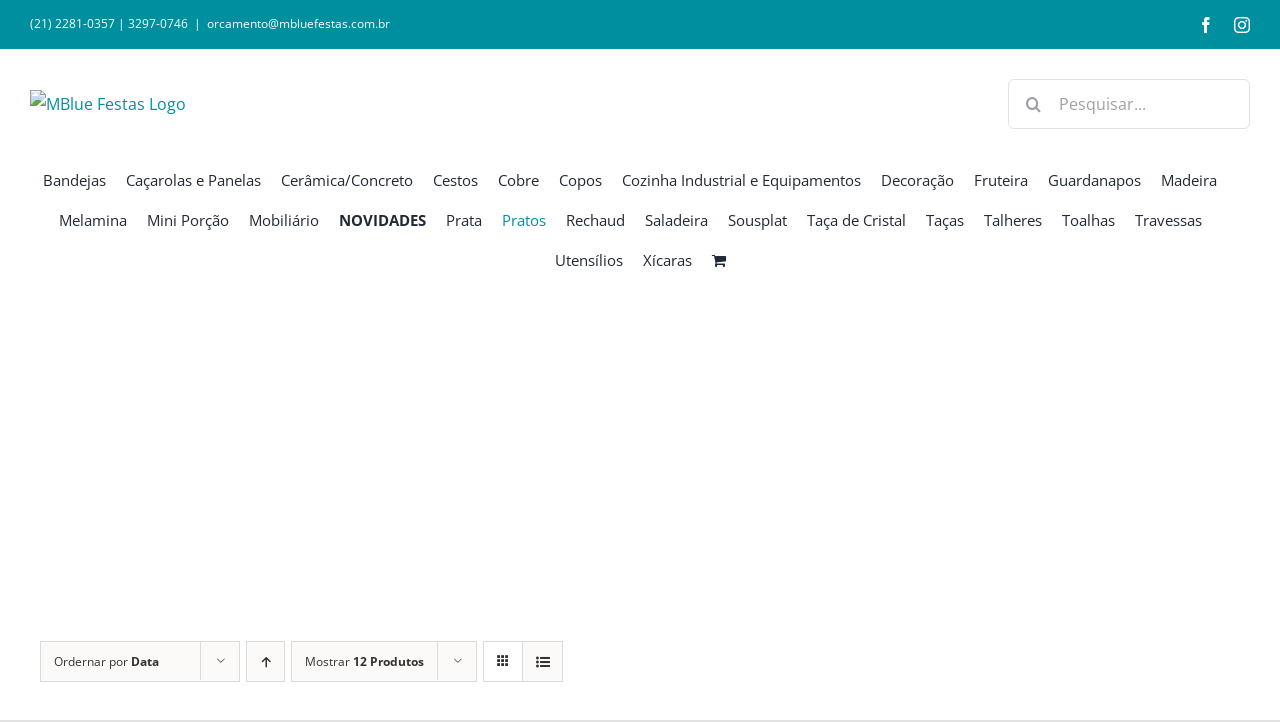

--- FILE ---
content_type: text/html; charset=UTF-8
request_url: https://mbluefestas.com.br/categoria-produto/pratos/
body_size: 42706
content:
<!DOCTYPE html>
<html class="avada-html-layout-wide avada-html-header-position-top avada-html-is-archive" lang="pt-BR" prefix="og: http://ogp.me/ns# fb: http://ogp.me/ns/fb#">
<head>
	<meta http-equiv="X-UA-Compatible" content="IE=edge" />
	<meta http-equiv="Content-Type" content="text/html; charset=utf-8"/>
	<meta name="viewport" content="width=device-width, initial-scale=1" />
	<meta name='robots' content='index, follow, max-image-preview:large, max-snippet:-1, max-video-preview:-1' />

	<!-- This site is optimized with the Yoast SEO plugin v26.6 - https://yoast.com/wordpress/plugins/seo/ -->
	<title>Arquivos Pratos - MBlue Festas</title>
	<link rel="canonical" href="https://mbluefestas.com.br/categoria-produto/pratos/" />
	<link rel="next" href="https://mbluefestas.com.br/categoria-produto/pratos/page/2/" />
	<meta property="og:locale" content="pt_BR" />
	<meta property="og:type" content="article" />
	<meta property="og:title" content="Arquivos Pratos - MBlue Festas" />
	<meta property="og:url" content="https://mbluefestas.com.br/categoria-produto/pratos/" />
	<meta property="og:site_name" content="MBlue Festas" />
	<meta name="twitter:card" content="summary_large_image" />
	<script type="application/ld+json" class="yoast-schema-graph">{"@context":"https://schema.org","@graph":[{"@type":"CollectionPage","@id":"https://mbluefestas.com.br/categoria-produto/pratos/","url":"https://mbluefestas.com.br/categoria-produto/pratos/","name":"Arquivos Pratos - MBlue Festas","isPartOf":{"@id":"https://mbluefestas.com.br/#website"},"primaryImageOfPage":{"@id":"https://mbluefestas.com.br/categoria-produto/pratos/#primaryimage"},"image":{"@id":"https://mbluefestas.com.br/categoria-produto/pratos/#primaryimage"},"thumbnailUrl":"https://mbluefestas.com.br/wp-content/uploads/2025/10/PRATO-SOBREMESA-21-CM.jpg","breadcrumb":{"@id":"https://mbluefestas.com.br/categoria-produto/pratos/#breadcrumb"},"inLanguage":"pt-BR"},{"@type":"ImageObject","inLanguage":"pt-BR","@id":"https://mbluefestas.com.br/categoria-produto/pratos/#primaryimage","url":"https://mbluefestas.com.br/wp-content/uploads/2025/10/PRATO-SOBREMESA-21-CM.jpg","contentUrl":"https://mbluefestas.com.br/wp-content/uploads/2025/10/PRATO-SOBREMESA-21-CM.jpg","width":1200,"height":1200},{"@type":"BreadcrumbList","@id":"https://mbluefestas.com.br/categoria-produto/pratos/#breadcrumb","itemListElement":[{"@type":"ListItem","position":1,"name":"Início","item":"https://mbluefestas.com.br/"},{"@type":"ListItem","position":2,"name":"Pratos"}]},{"@type":"WebSite","@id":"https://mbluefestas.com.br/#website","url":"https://mbluefestas.com.br/","name":"MBlue Festas","description":"Locação de Utensílios para Festas e Eventos","potentialAction":[{"@type":"SearchAction","target":{"@type":"EntryPoint","urlTemplate":"https://mbluefestas.com.br/?s={search_term_string}"},"query-input":{"@type":"PropertyValueSpecification","valueRequired":true,"valueName":"search_term_string"}}],"inLanguage":"pt-BR"}]}</script>
	<!-- / Yoast SEO plugin. -->


<link rel="alternate" type="application/rss+xml" title="Feed para MBlue Festas &raquo;" href="https://mbluefestas.com.br/feed/" />
<link rel="alternate" type="application/rss+xml" title="Feed de comentários para MBlue Festas &raquo;" href="https://mbluefestas.com.br/comments/feed/" />
								<link rel="icon" href="https://mbluefestas.com.br/wp-content/uploads/2021/01/logo-mblue-favicon.png" type="image/png" />
		
		
		
				<link rel="alternate" type="application/rss+xml" title="Feed para MBlue Festas &raquo; Pratos Categoria" href="https://mbluefestas.com.br/categoria-produto/pratos/feed/" />
				
		<meta property="og:locale" content="pt_BR"/>
		<meta property="og:type" content="article"/>
		<meta property="og:site_name" content="MBlue Festas"/>
		<meta property="og:title" content="Arquivos Pratos - MBlue Festas"/>
				<meta property="og:url" content="https://mbluefestas.com.br/produto/prato-sobremesa-fine-art-plus-alleanza-21-cm/"/>
																				<meta property="og:image" content="https://mbluefestas.com.br/wp-content/uploads/2025/10/PRATO-SOBREMESA-21-CM.jpg"/>
		<meta property="og:image:width" content="1200"/>
		<meta property="og:image:height" content="1200"/>
		<meta property="og:image:type" content="image/jpeg"/>
				<style id='wp-img-auto-sizes-contain-inline-css' type='text/css'>
img:is([sizes=auto i],[sizes^="auto," i]){contain-intrinsic-size:3000px 1500px}
/*# sourceURL=wp-img-auto-sizes-contain-inline-css */
</style>
<link rel='stylesheet' id='sbi_styles-css' href='https://mbluefestas.com.br/wp-content/plugins/instagram-feed/css/sbi-styles.min.css?ver=6.10.0' type='text/css' media='all' />
<style id='wp-emoji-styles-inline-css' type='text/css'>

	img.wp-smiley, img.emoji {
		display: inline !important;
		border: none !important;
		box-shadow: none !important;
		height: 1em !important;
		width: 1em !important;
		margin: 0 0.07em !important;
		vertical-align: -0.1em !important;
		background: none !important;
		padding: 0 !important;
	}
/*# sourceURL=wp-emoji-styles-inline-css */
</style>
<style id='wp-block-library-inline-css' type='text/css'>
:root{--wp-block-synced-color:#7a00df;--wp-block-synced-color--rgb:122,0,223;--wp-bound-block-color:var(--wp-block-synced-color);--wp-editor-canvas-background:#ddd;--wp-admin-theme-color:#007cba;--wp-admin-theme-color--rgb:0,124,186;--wp-admin-theme-color-darker-10:#006ba1;--wp-admin-theme-color-darker-10--rgb:0,107,160.5;--wp-admin-theme-color-darker-20:#005a87;--wp-admin-theme-color-darker-20--rgb:0,90,135;--wp-admin-border-width-focus:2px}@media (min-resolution:192dpi){:root{--wp-admin-border-width-focus:1.5px}}.wp-element-button{cursor:pointer}:root .has-very-light-gray-background-color{background-color:#eee}:root .has-very-dark-gray-background-color{background-color:#313131}:root .has-very-light-gray-color{color:#eee}:root .has-very-dark-gray-color{color:#313131}:root .has-vivid-green-cyan-to-vivid-cyan-blue-gradient-background{background:linear-gradient(135deg,#00d084,#0693e3)}:root .has-purple-crush-gradient-background{background:linear-gradient(135deg,#34e2e4,#4721fb 50%,#ab1dfe)}:root .has-hazy-dawn-gradient-background{background:linear-gradient(135deg,#faaca8,#dad0ec)}:root .has-subdued-olive-gradient-background{background:linear-gradient(135deg,#fafae1,#67a671)}:root .has-atomic-cream-gradient-background{background:linear-gradient(135deg,#fdd79a,#004a59)}:root .has-nightshade-gradient-background{background:linear-gradient(135deg,#330968,#31cdcf)}:root .has-midnight-gradient-background{background:linear-gradient(135deg,#020381,#2874fc)}:root{--wp--preset--font-size--normal:16px;--wp--preset--font-size--huge:42px}.has-regular-font-size{font-size:1em}.has-larger-font-size{font-size:2.625em}.has-normal-font-size{font-size:var(--wp--preset--font-size--normal)}.has-huge-font-size{font-size:var(--wp--preset--font-size--huge)}.has-text-align-center{text-align:center}.has-text-align-left{text-align:left}.has-text-align-right{text-align:right}.has-fit-text{white-space:nowrap!important}#end-resizable-editor-section{display:none}.aligncenter{clear:both}.items-justified-left{justify-content:flex-start}.items-justified-center{justify-content:center}.items-justified-right{justify-content:flex-end}.items-justified-space-between{justify-content:space-between}.screen-reader-text{border:0;clip-path:inset(50%);height:1px;margin:-1px;overflow:hidden;padding:0;position:absolute;width:1px;word-wrap:normal!important}.screen-reader-text:focus{background-color:#ddd;clip-path:none;color:#444;display:block;font-size:1em;height:auto;left:5px;line-height:normal;padding:15px 23px 14px;text-decoration:none;top:5px;width:auto;z-index:100000}html :where(.has-border-color){border-style:solid}html :where([style*=border-top-color]){border-top-style:solid}html :where([style*=border-right-color]){border-right-style:solid}html :where([style*=border-bottom-color]){border-bottom-style:solid}html :where([style*=border-left-color]){border-left-style:solid}html :where([style*=border-width]){border-style:solid}html :where([style*=border-top-width]){border-top-style:solid}html :where([style*=border-right-width]){border-right-style:solid}html :where([style*=border-bottom-width]){border-bottom-style:solid}html :where([style*=border-left-width]){border-left-style:solid}html :where(img[class*=wp-image-]){height:auto;max-width:100%}:where(figure){margin:0 0 1em}html :where(.is-position-sticky){--wp-admin--admin-bar--position-offset:var(--wp-admin--admin-bar--height,0px)}@media screen and (max-width:600px){html :where(.is-position-sticky){--wp-admin--admin-bar--position-offset:0px}}

/*# sourceURL=wp-block-library-inline-css */
</style><link rel='stylesheet' id='wc-blocks-style-css' href='https://mbluefestas.com.br/wp-content/plugins/woocommerce/assets/client/blocks/wc-blocks.css?ver=wc-10.4.3' type='text/css' media='all' />
<style id='global-styles-inline-css' type='text/css'>
:root{--wp--preset--aspect-ratio--square: 1;--wp--preset--aspect-ratio--4-3: 4/3;--wp--preset--aspect-ratio--3-4: 3/4;--wp--preset--aspect-ratio--3-2: 3/2;--wp--preset--aspect-ratio--2-3: 2/3;--wp--preset--aspect-ratio--16-9: 16/9;--wp--preset--aspect-ratio--9-16: 9/16;--wp--preset--color--black: #000000;--wp--preset--color--cyan-bluish-gray: #abb8c3;--wp--preset--color--white: #ffffff;--wp--preset--color--pale-pink: #f78da7;--wp--preset--color--vivid-red: #cf2e2e;--wp--preset--color--luminous-vivid-orange: #ff6900;--wp--preset--color--luminous-vivid-amber: #fcb900;--wp--preset--color--light-green-cyan: #7bdcb5;--wp--preset--color--vivid-green-cyan: #00d084;--wp--preset--color--pale-cyan-blue: #8ed1fc;--wp--preset--color--vivid-cyan-blue: #0693e3;--wp--preset--color--vivid-purple: #9b51e0;--wp--preset--color--awb-color-1: rgba(255,255,255,1);--wp--preset--color--awb-color-2: rgba(249,249,251,1);--wp--preset--color--awb-color-3: rgba(242,243,245,1);--wp--preset--color--awb-color-4: rgba(226,226,226,1);--wp--preset--color--awb-color-5: rgba(0,143,159,1);--wp--preset--color--awb-color-6: rgba(102,102,102,1);--wp--preset--color--awb-color-7: rgba(74,78,87,1);--wp--preset--color--awb-color-8: rgba(33,41,52,1);--wp--preset--color--awb-color-custom-10: rgba(101,188,123,1);--wp--preset--color--awb-color-custom-11: rgba(51,51,51,1);--wp--preset--color--awb-color-custom-12: rgba(242,243,245,0.7);--wp--preset--color--awb-color-custom-13: rgba(158,160,164,1);--wp--preset--color--awb-color-custom-14: rgba(255,255,255,0.8);--wp--preset--color--awb-color-custom-15: rgba(29,36,45,1);--wp--preset--color--awb-color-custom-16: rgba(242,243,245,0.8);--wp--preset--color--awb-color-custom-17: rgba(0,117,130,1);--wp--preset--color--awb-color-custom-18: rgba(38,48,62,1);--wp--preset--gradient--vivid-cyan-blue-to-vivid-purple: linear-gradient(135deg,rgb(6,147,227) 0%,rgb(155,81,224) 100%);--wp--preset--gradient--light-green-cyan-to-vivid-green-cyan: linear-gradient(135deg,rgb(122,220,180) 0%,rgb(0,208,130) 100%);--wp--preset--gradient--luminous-vivid-amber-to-luminous-vivid-orange: linear-gradient(135deg,rgb(252,185,0) 0%,rgb(255,105,0) 100%);--wp--preset--gradient--luminous-vivid-orange-to-vivid-red: linear-gradient(135deg,rgb(255,105,0) 0%,rgb(207,46,46) 100%);--wp--preset--gradient--very-light-gray-to-cyan-bluish-gray: linear-gradient(135deg,rgb(238,238,238) 0%,rgb(169,184,195) 100%);--wp--preset--gradient--cool-to-warm-spectrum: linear-gradient(135deg,rgb(74,234,220) 0%,rgb(151,120,209) 20%,rgb(207,42,186) 40%,rgb(238,44,130) 60%,rgb(251,105,98) 80%,rgb(254,248,76) 100%);--wp--preset--gradient--blush-light-purple: linear-gradient(135deg,rgb(255,206,236) 0%,rgb(152,150,240) 100%);--wp--preset--gradient--blush-bordeaux: linear-gradient(135deg,rgb(254,205,165) 0%,rgb(254,45,45) 50%,rgb(107,0,62) 100%);--wp--preset--gradient--luminous-dusk: linear-gradient(135deg,rgb(255,203,112) 0%,rgb(199,81,192) 50%,rgb(65,88,208) 100%);--wp--preset--gradient--pale-ocean: linear-gradient(135deg,rgb(255,245,203) 0%,rgb(182,227,212) 50%,rgb(51,167,181) 100%);--wp--preset--gradient--electric-grass: linear-gradient(135deg,rgb(202,248,128) 0%,rgb(113,206,126) 100%);--wp--preset--gradient--midnight: linear-gradient(135deg,rgb(2,3,129) 0%,rgb(40,116,252) 100%);--wp--preset--font-size--small: 12px;--wp--preset--font-size--medium: 20px;--wp--preset--font-size--large: 24px;--wp--preset--font-size--x-large: 42px;--wp--preset--font-size--normal: 16px;--wp--preset--font-size--xlarge: 32px;--wp--preset--font-size--huge: 48px;--wp--preset--spacing--20: 0.44rem;--wp--preset--spacing--30: 0.67rem;--wp--preset--spacing--40: 1rem;--wp--preset--spacing--50: 1.5rem;--wp--preset--spacing--60: 2.25rem;--wp--preset--spacing--70: 3.38rem;--wp--preset--spacing--80: 5.06rem;--wp--preset--shadow--natural: 6px 6px 9px rgba(0, 0, 0, 0.2);--wp--preset--shadow--deep: 12px 12px 50px rgba(0, 0, 0, 0.4);--wp--preset--shadow--sharp: 6px 6px 0px rgba(0, 0, 0, 0.2);--wp--preset--shadow--outlined: 6px 6px 0px -3px rgb(255, 255, 255), 6px 6px rgb(0, 0, 0);--wp--preset--shadow--crisp: 6px 6px 0px rgb(0, 0, 0);}:where(.is-layout-flex){gap: 0.5em;}:where(.is-layout-grid){gap: 0.5em;}body .is-layout-flex{display: flex;}.is-layout-flex{flex-wrap: wrap;align-items: center;}.is-layout-flex > :is(*, div){margin: 0;}body .is-layout-grid{display: grid;}.is-layout-grid > :is(*, div){margin: 0;}:where(.wp-block-columns.is-layout-flex){gap: 2em;}:where(.wp-block-columns.is-layout-grid){gap: 2em;}:where(.wp-block-post-template.is-layout-flex){gap: 1.25em;}:where(.wp-block-post-template.is-layout-grid){gap: 1.25em;}.has-black-color{color: var(--wp--preset--color--black) !important;}.has-cyan-bluish-gray-color{color: var(--wp--preset--color--cyan-bluish-gray) !important;}.has-white-color{color: var(--wp--preset--color--white) !important;}.has-pale-pink-color{color: var(--wp--preset--color--pale-pink) !important;}.has-vivid-red-color{color: var(--wp--preset--color--vivid-red) !important;}.has-luminous-vivid-orange-color{color: var(--wp--preset--color--luminous-vivid-orange) !important;}.has-luminous-vivid-amber-color{color: var(--wp--preset--color--luminous-vivid-amber) !important;}.has-light-green-cyan-color{color: var(--wp--preset--color--light-green-cyan) !important;}.has-vivid-green-cyan-color{color: var(--wp--preset--color--vivid-green-cyan) !important;}.has-pale-cyan-blue-color{color: var(--wp--preset--color--pale-cyan-blue) !important;}.has-vivid-cyan-blue-color{color: var(--wp--preset--color--vivid-cyan-blue) !important;}.has-vivid-purple-color{color: var(--wp--preset--color--vivid-purple) !important;}.has-black-background-color{background-color: var(--wp--preset--color--black) !important;}.has-cyan-bluish-gray-background-color{background-color: var(--wp--preset--color--cyan-bluish-gray) !important;}.has-white-background-color{background-color: var(--wp--preset--color--white) !important;}.has-pale-pink-background-color{background-color: var(--wp--preset--color--pale-pink) !important;}.has-vivid-red-background-color{background-color: var(--wp--preset--color--vivid-red) !important;}.has-luminous-vivid-orange-background-color{background-color: var(--wp--preset--color--luminous-vivid-orange) !important;}.has-luminous-vivid-amber-background-color{background-color: var(--wp--preset--color--luminous-vivid-amber) !important;}.has-light-green-cyan-background-color{background-color: var(--wp--preset--color--light-green-cyan) !important;}.has-vivid-green-cyan-background-color{background-color: var(--wp--preset--color--vivid-green-cyan) !important;}.has-pale-cyan-blue-background-color{background-color: var(--wp--preset--color--pale-cyan-blue) !important;}.has-vivid-cyan-blue-background-color{background-color: var(--wp--preset--color--vivid-cyan-blue) !important;}.has-vivid-purple-background-color{background-color: var(--wp--preset--color--vivid-purple) !important;}.has-black-border-color{border-color: var(--wp--preset--color--black) !important;}.has-cyan-bluish-gray-border-color{border-color: var(--wp--preset--color--cyan-bluish-gray) !important;}.has-white-border-color{border-color: var(--wp--preset--color--white) !important;}.has-pale-pink-border-color{border-color: var(--wp--preset--color--pale-pink) !important;}.has-vivid-red-border-color{border-color: var(--wp--preset--color--vivid-red) !important;}.has-luminous-vivid-orange-border-color{border-color: var(--wp--preset--color--luminous-vivid-orange) !important;}.has-luminous-vivid-amber-border-color{border-color: var(--wp--preset--color--luminous-vivid-amber) !important;}.has-light-green-cyan-border-color{border-color: var(--wp--preset--color--light-green-cyan) !important;}.has-vivid-green-cyan-border-color{border-color: var(--wp--preset--color--vivid-green-cyan) !important;}.has-pale-cyan-blue-border-color{border-color: var(--wp--preset--color--pale-cyan-blue) !important;}.has-vivid-cyan-blue-border-color{border-color: var(--wp--preset--color--vivid-cyan-blue) !important;}.has-vivid-purple-border-color{border-color: var(--wp--preset--color--vivid-purple) !important;}.has-vivid-cyan-blue-to-vivid-purple-gradient-background{background: var(--wp--preset--gradient--vivid-cyan-blue-to-vivid-purple) !important;}.has-light-green-cyan-to-vivid-green-cyan-gradient-background{background: var(--wp--preset--gradient--light-green-cyan-to-vivid-green-cyan) !important;}.has-luminous-vivid-amber-to-luminous-vivid-orange-gradient-background{background: var(--wp--preset--gradient--luminous-vivid-amber-to-luminous-vivid-orange) !important;}.has-luminous-vivid-orange-to-vivid-red-gradient-background{background: var(--wp--preset--gradient--luminous-vivid-orange-to-vivid-red) !important;}.has-very-light-gray-to-cyan-bluish-gray-gradient-background{background: var(--wp--preset--gradient--very-light-gray-to-cyan-bluish-gray) !important;}.has-cool-to-warm-spectrum-gradient-background{background: var(--wp--preset--gradient--cool-to-warm-spectrum) !important;}.has-blush-light-purple-gradient-background{background: var(--wp--preset--gradient--blush-light-purple) !important;}.has-blush-bordeaux-gradient-background{background: var(--wp--preset--gradient--blush-bordeaux) !important;}.has-luminous-dusk-gradient-background{background: var(--wp--preset--gradient--luminous-dusk) !important;}.has-pale-ocean-gradient-background{background: var(--wp--preset--gradient--pale-ocean) !important;}.has-electric-grass-gradient-background{background: var(--wp--preset--gradient--electric-grass) !important;}.has-midnight-gradient-background{background: var(--wp--preset--gradient--midnight) !important;}.has-small-font-size{font-size: var(--wp--preset--font-size--small) !important;}.has-medium-font-size{font-size: var(--wp--preset--font-size--medium) !important;}.has-large-font-size{font-size: var(--wp--preset--font-size--large) !important;}.has-x-large-font-size{font-size: var(--wp--preset--font-size--x-large) !important;}
/*# sourceURL=global-styles-inline-css */
</style>

<style id='classic-theme-styles-inline-css' type='text/css'>
/*! This file is auto-generated */
.wp-block-button__link{color:#fff;background-color:#32373c;border-radius:9999px;box-shadow:none;text-decoration:none;padding:calc(.667em + 2px) calc(1.333em + 2px);font-size:1.125em}.wp-block-file__button{background:#32373c;color:#fff;text-decoration:none}
/*# sourceURL=/wp-includes/css/classic-themes.min.css */
</style>
<style id='woocommerce-inline-inline-css' type='text/css'>
.woocommerce form .form-row .required { visibility: visible; }
/*# sourceURL=woocommerce-inline-inline-css */
</style>
<link rel='stylesheet' id='chaty-front-css-css' href='https://mbluefestas.com.br/wp-content/plugins/chaty/css/chaty-front.min.css?ver=3.5.11615479540' type='text/css' media='all' />
<link rel='stylesheet' id='gpls_woo_rfq_css-css' href='https://mbluefestas.com.br/wp-content/plugins/woo-rfq-for-woocommerce/gpls_assets/css/gpls_woo_rfq.css?ver=2065' type='text/css' media='all' />
<link rel='stylesheet' id='fusion-dynamic-css-css' href='https://mbluefestas.com.br/wp-content/uploads/fusion-styles/27755780cbb32c9ea6584d28b5093a73.min.css?ver=3.14.2' type='text/css' media='all' />
<script type="text/javascript" src="https://mbluefestas.com.br/wp-includes/js/jquery/jquery.min.js?ver=3.7.1" id="jquery-core-js"></script>
<script type="text/javascript" src="https://mbluefestas.com.br/wp-includes/js/jquery/jquery-migrate.min.js?ver=3.4.1" id="jquery-migrate-js"></script>
<script type="text/javascript" src="//mbluefestas.com.br/wp-content/plugins/revslider/sr6/assets/js/rbtools.min.js?ver=6.7.39" async id="tp-tools-js"></script>
<script type="text/javascript" src="//mbluefestas.com.br/wp-content/plugins/revslider/sr6/assets/js/rs6.min.js?ver=6.7.39" async id="revmin-js"></script>
<script type="text/javascript" src="https://mbluefestas.com.br/wp-content/plugins/woocommerce/assets/js/jquery-blockui/jquery.blockUI.min.js?ver=2.7.0-wc.10.4.3" id="wc-jquery-blockui-js" defer="defer" data-wp-strategy="defer"></script>
<script type="text/javascript" id="wc-add-to-cart-js-extra">
/* <![CDATA[ */
var wc_add_to_cart_params = {"ajax_url":"/wp-admin/admin-ajax.php","wc_ajax_url":"/?wc-ajax=%%endpoint%%","i18n_view_cart":"Ver carrinho","cart_url":"https://mbluefestas.com.br/finalizar-compra/carrinho/","is_cart":"","cart_redirect_after_add":"no"};
//# sourceURL=wc-add-to-cart-js-extra
/* ]]> */
</script>
<script type="text/javascript" src="https://mbluefestas.com.br/wp-content/plugins/woocommerce/assets/js/frontend/add-to-cart.min.js?ver=10.4.3" id="wc-add-to-cart-js" defer="defer" data-wp-strategy="defer"></script>
<script type="text/javascript" src="https://mbluefestas.com.br/wp-content/plugins/woocommerce/assets/js/js-cookie/js.cookie.min.js?ver=2.1.4-wc.10.4.3" id="wc-js-cookie-js" defer="defer" data-wp-strategy="defer"></script>
<script type="text/javascript" id="woocommerce-js-extra">
/* <![CDATA[ */
var woocommerce_params = {"ajax_url":"/wp-admin/admin-ajax.php","wc_ajax_url":"/?wc-ajax=%%endpoint%%","i18n_password_show":"Mostrar senha","i18n_password_hide":"Ocultar senha"};
//# sourceURL=woocommerce-js-extra
/* ]]> */
</script>
<script type="text/javascript" src="https://mbluefestas.com.br/wp-content/plugins/woocommerce/assets/js/frontend/woocommerce.min.js?ver=10.4.3" id="woocommerce-js" defer="defer" data-wp-strategy="defer"></script>
<link rel="https://api.w.org/" href="https://mbluefestas.com.br/wp-json/" /><link rel="alternate" title="JSON" type="application/json" href="https://mbluefestas.com.br/wp-json/wp/v2/product_cat/199" /><link rel="EditURI" type="application/rsd+xml" title="RSD" href="https://mbluefestas.com.br/xmlrpc.php?rsd" />
<meta name="generator" content="WordPress 6.9" />
<meta name="generator" content="WooCommerce 10.4.3" />
<link rel="preload" href="https://mbluefestas.com.br/wp-content/themes/Avada/includes/lib/assets/fonts/icomoon/awb-icons.woff" as="font" type="font/woff" crossorigin><link rel="preload" href="//mbluefestas.com.br/wp-content/themes/Avada/includes/lib/assets/fonts/fontawesome/webfonts/fa-brands-400.woff2" as="font" type="font/woff2" crossorigin><link rel="preload" href="//mbluefestas.com.br/wp-content/themes/Avada/includes/lib/assets/fonts/fontawesome/webfonts/fa-regular-400.woff2" as="font" type="font/woff2" crossorigin><link rel="preload" href="//mbluefestas.com.br/wp-content/themes/Avada/includes/lib/assets/fonts/fontawesome/webfonts/fa-solid-900.woff2" as="font" type="font/woff2" crossorigin><style type="text/css" id="css-fb-visibility">@media screen and (max-width: 640px){.fusion-no-small-visibility{display:none !important;}body .sm-text-align-center{text-align:center !important;}body .sm-text-align-left{text-align:left !important;}body .sm-text-align-right{text-align:right !important;}body .sm-text-align-justify{text-align:justify !important;}body .sm-flex-align-center{justify-content:center !important;}body .sm-flex-align-flex-start{justify-content:flex-start !important;}body .sm-flex-align-flex-end{justify-content:flex-end !important;}body .sm-mx-auto{margin-left:auto !important;margin-right:auto !important;}body .sm-ml-auto{margin-left:auto !important;}body .sm-mr-auto{margin-right:auto !important;}body .fusion-absolute-position-small{position:absolute;width:100%;}.awb-sticky.awb-sticky-small{ position: sticky; top: var(--awb-sticky-offset,0); }}@media screen and (min-width: 641px) and (max-width: 1024px){.fusion-no-medium-visibility{display:none !important;}body .md-text-align-center{text-align:center !important;}body .md-text-align-left{text-align:left !important;}body .md-text-align-right{text-align:right !important;}body .md-text-align-justify{text-align:justify !important;}body .md-flex-align-center{justify-content:center !important;}body .md-flex-align-flex-start{justify-content:flex-start !important;}body .md-flex-align-flex-end{justify-content:flex-end !important;}body .md-mx-auto{margin-left:auto !important;margin-right:auto !important;}body .md-ml-auto{margin-left:auto !important;}body .md-mr-auto{margin-right:auto !important;}body .fusion-absolute-position-medium{position:absolute;width:100%;}.awb-sticky.awb-sticky-medium{ position: sticky; top: var(--awb-sticky-offset,0); }}@media screen and (min-width: 1025px){.fusion-no-large-visibility{display:none !important;}body .lg-text-align-center{text-align:center !important;}body .lg-text-align-left{text-align:left !important;}body .lg-text-align-right{text-align:right !important;}body .lg-text-align-justify{text-align:justify !important;}body .lg-flex-align-center{justify-content:center !important;}body .lg-flex-align-flex-start{justify-content:flex-start !important;}body .lg-flex-align-flex-end{justify-content:flex-end !important;}body .lg-mx-auto{margin-left:auto !important;margin-right:auto !important;}body .lg-ml-auto{margin-left:auto !important;}body .lg-mr-auto{margin-right:auto !important;}body .fusion-absolute-position-large{position:absolute;width:100%;}.awb-sticky.awb-sticky-large{ position: sticky; top: var(--awb-sticky-offset,0); }}</style>	<noscript><style>.woocommerce-product-gallery{ opacity: 1 !important; }</style></noscript>
	<meta name="generator" content="Powered by Slider Revolution 6.7.39 - responsive, Mobile-Friendly Slider Plugin for WordPress with comfortable drag and drop interface." />
<script>function setREVStartSize(e){
			//window.requestAnimationFrame(function() {
				window.RSIW = window.RSIW===undefined ? window.innerWidth : window.RSIW;
				window.RSIH = window.RSIH===undefined ? window.innerHeight : window.RSIH;
				try {
					var pw = document.getElementById(e.c).parentNode.offsetWidth,
						newh;
					pw = pw===0 || isNaN(pw) || (e.l=="fullwidth" || e.layout=="fullwidth") ? window.RSIW : pw;
					e.tabw = e.tabw===undefined ? 0 : parseInt(e.tabw);
					e.thumbw = e.thumbw===undefined ? 0 : parseInt(e.thumbw);
					e.tabh = e.tabh===undefined ? 0 : parseInt(e.tabh);
					e.thumbh = e.thumbh===undefined ? 0 : parseInt(e.thumbh);
					e.tabhide = e.tabhide===undefined ? 0 : parseInt(e.tabhide);
					e.thumbhide = e.thumbhide===undefined ? 0 : parseInt(e.thumbhide);
					e.mh = e.mh===undefined || e.mh=="" || e.mh==="auto" ? 0 : parseInt(e.mh,0);
					if(e.layout==="fullscreen" || e.l==="fullscreen")
						newh = Math.max(e.mh,window.RSIH);
					else{
						e.gw = Array.isArray(e.gw) ? e.gw : [e.gw];
						for (var i in e.rl) if (e.gw[i]===undefined || e.gw[i]===0) e.gw[i] = e.gw[i-1];
						e.gh = e.el===undefined || e.el==="" || (Array.isArray(e.el) && e.el.length==0)? e.gh : e.el;
						e.gh = Array.isArray(e.gh) ? e.gh : [e.gh];
						for (var i in e.rl) if (e.gh[i]===undefined || e.gh[i]===0) e.gh[i] = e.gh[i-1];
											
						var nl = new Array(e.rl.length),
							ix = 0,
							sl;
						e.tabw = e.tabhide>=pw ? 0 : e.tabw;
						e.thumbw = e.thumbhide>=pw ? 0 : e.thumbw;
						e.tabh = e.tabhide>=pw ? 0 : e.tabh;
						e.thumbh = e.thumbhide>=pw ? 0 : e.thumbh;
						for (var i in e.rl) nl[i] = e.rl[i]<window.RSIW ? 0 : e.rl[i];
						sl = nl[0];
						for (var i in nl) if (sl>nl[i] && nl[i]>0) { sl = nl[i]; ix=i;}
						var m = pw>(e.gw[ix]+e.tabw+e.thumbw) ? 1 : (pw-(e.tabw+e.thumbw)) / (e.gw[ix]);
						newh =  (e.gh[ix] * m) + (e.tabh + e.thumbh);
					}
					var el = document.getElementById(e.c);
					if (el!==null && el) el.style.height = newh+"px";
					el = document.getElementById(e.c+"_wrapper");
					if (el!==null && el) {
						el.style.height = newh+"px";
						el.style.display = "block";
					}
				} catch(e){
					console.log("Failure at Presize of Slider:" + e)
				}
			//});
		  };</script>
		<script type="text/javascript">
			var doc = document.documentElement;
			doc.setAttribute( 'data-useragent', navigator.userAgent );
		</script>
		<!-- Global site tag (gtag.js) - Google Analytics -->
<script async src="https://www.googletagmanager.com/gtag/js?id=G-MX2M1PCHKE"></script>
<script>
  window.dataLayer = window.dataLayer || [];
  function gtag(){dataLayer.push(arguments);}
  gtag('js', new Date());

  gtag('config', 'G-MX2M1PCHKE');
</script>
	<link rel='stylesheet' id='rs-plugin-settings-css' href='//mbluefestas.com.br/wp-content/plugins/revslider/sr6/assets/css/rs6.css?ver=6.7.39' type='text/css' media='all' />
<style id='rs-plugin-settings-inline-css' type='text/css'>
#rs-demo-id {}
/*# sourceURL=rs-plugin-settings-inline-css */
</style>
</head>

<body class="archive tax-product_cat term-pratos term-199 wp-theme-Avada theme-Avada woocommerce woocommerce-page woocommerce-no-js fusion-image-hovers fusion-pagination-sizing fusion-button_type-flat fusion-button_span-no fusion-button_gradient-linear avada-image-rollover-circle-no avada-image-rollover-yes avada-image-rollover-direction-fade fusion-has-button-gradient fusion-body ltr no-tablet-sticky-header no-mobile-sticky-header no-mobile-totop avada-has-rev-slider-styles fusion-disable-outline fusion-sub-menu-fade mobile-logo-pos-left layout-wide-mode avada-has-boxed-modal-shadow- layout-scroll-offset-full avada-has-zero-margin-offset-top fusion-top-header menu-text-align-center fusion-woo-product-design-classic fusion-woo-shop-page-columns-4 fusion-woo-related-columns-4 fusion-woo-archive-page-columns-4 fusion-woocommerce-equal-heights avada-has-woo-gallery-disabled woo-sale-badge-circle woo-outofstock-badge-top_bar mobile-menu-design-modern fusion-show-pagination-text fusion-header-layout-v4 avada-responsive avada-footer-fx-none avada-menu-highlight-style-textcolor fusion-search-form-clean fusion-main-menu-search-dropdown fusion-avatar-circle avada-dropdown-styles avada-blog-layout-large avada-blog-archive-layout-large avada-header-shadow-no avada-menu-icon-position-left avada-has-megamenu-shadow avada-has-header-100-width avada-has-mobile-menu-search avada-has-breadcrumb-mobile-hidden avada-has-titlebar-bar_and_content avada-header-border-color-full-transparent avada-has-pagination-width_height avada-flyout-menu-direction-fade avada-ec-views-v1" data-awb-post-id="21656">
		<a class="skip-link screen-reader-text" href="#content">Ir para o conteúdo</a>

	<div id="boxed-wrapper">
		
		<div id="wrapper" class="fusion-wrapper">
			<div id="home" style="position:relative;top:-1px;"></div>
							
					
			<header class="fusion-header-wrapper">
				<div class="fusion-header-v4 fusion-logo-alignment fusion-logo-left fusion-sticky-menu- fusion-sticky-logo- fusion-mobile-logo- fusion-sticky-menu-only fusion-header-menu-align-center fusion-mobile-menu-design-modern">
					
<div class="fusion-secondary-header">
	<div class="fusion-row">
					<div class="fusion-alignleft">
				<div class="fusion-contact-info"><span class="fusion-contact-info-phone-number">(21) 2281-0357 | 3297-0746</span><span class="fusion-header-separator">|</span><span class="fusion-contact-info-email-address"><a href="mailto:o&#114;&#99;a&#109;&#101;&#110;t&#111;&#64;&#109;b&#108;&#117;&#101;&#102;&#101;s&#116;&#97;s.&#99;om.br">o&#114;&#99;a&#109;&#101;&#110;t&#111;&#64;&#109;b&#108;&#117;&#101;&#102;&#101;s&#116;&#97;s.&#99;om.br</a></span></div>			</div>
							<div class="fusion-alignright">
				<div class="fusion-social-links-header"><div class="fusion-social-networks"><div class="fusion-social-networks-wrapper"><a  class="fusion-social-network-icon fusion-tooltip fusion-facebook awb-icon-facebook" style data-placement="bottom" data-title="Facebook" data-toggle="tooltip" title="Facebook" href="#" target="_blank" rel="noreferrer"><span class="screen-reader-text">Facebook</span></a><a  class="fusion-social-network-icon fusion-tooltip fusion-instagram awb-icon-instagram" style data-placement="bottom" data-title="Instagram" data-toggle="tooltip" title="Instagram" href="#" target="_blank" rel="noopener noreferrer"><span class="screen-reader-text">Instagram</span></a></div></div></div>			</div>
			</div>
</div>
<div class="fusion-header-sticky-height"></div>
<div class="fusion-sticky-header-wrapper"> <!-- start fusion sticky header wrapper -->
	<div class="fusion-header">
		<div class="fusion-row">
							<div class="fusion-logo" data-margin-top="0px" data-margin-bottom="0px" data-margin-left="0px" data-margin-right="0px">
			<a class="fusion-logo-link"  href="https://mbluefestas.com.br/" >

						<!-- standard logo -->
			<img src="https://mbluefestas.com.br/wp-content/uploads/2021/03/Logo-M-Blue-80px.png" srcset="https://mbluefestas.com.br/wp-content/uploads/2021/03/Logo-M-Blue-80px.png 1x, https://mbluefestas.com.br/wp-content/uploads/2021/03/Logo-M-Blue-160px.png 2x" width="228" height="80" style="max-height:80px;height:auto;" alt="MBlue Festas Logo" data-retina_logo_url="https://mbluefestas.com.br/wp-content/uploads/2021/03/Logo-M-Blue-160px.png" class="fusion-standard-logo" />

			
					</a>
		
<div class="fusion-header-content-3-wrapper">
			<div class="fusion-secondary-menu-search">
					<form role="search" class="searchform fusion-search-form  fusion-search-form-clean" method="get" action="https://mbluefestas.com.br/">
			<div class="fusion-search-form-content">

				
				<div class="fusion-search-field search-field">
					<label><span class="screen-reader-text">Buscar resultados para:</span>
													<input type="search" value="" name="s" class="s" placeholder="Pesquisar..." required aria-required="true" aria-label="Pesquisar..."/>
											</label>
				</div>
				<div class="fusion-search-button search-button">
					<input type="submit" class="fusion-search-submit searchsubmit" aria-label="Pesquisar" value="&#xf002;" />
									</div>

				
			</div>


			
		</form>
				</div>
	</div>
</div>
								<div class="fusion-mobile-menu-icons">
							<a href="#" class="fusion-icon awb-icon-bars" aria-label="Toggle mobile menu" aria-expanded="false"></a>
		
					<a href="#" class="fusion-icon awb-icon-search" aria-label="Toggle mobile search"></a>
		
		
					<a href="https://mbluefestas.com.br/finalizar-compra/carrinho/" class="fusion-icon awb-icon-shopping-cart"  aria-label="Toggle mobile cart"></a>
			</div>
			
					</div>
	</div>
	<div class="fusion-secondary-main-menu">
		<div class="fusion-row">
			<nav class="fusion-main-menu" aria-label="Menu Principal"><ul id="menu-principal" class="fusion-menu"><li  id="menu-item-9209"  class="menu-item menu-item-type-taxonomy menu-item-object-product_cat menu-item-has-children menu-item-9209 fusion-megamenu-menu "  data-item-id="9209"><a  href="https://mbluefestas.com.br/categoria-produto/bandejas/" class="fusion-textcolor-highlight"><span class="menu-text">Bandejas</span></a><div class="fusion-megamenu-wrapper fusion-columns-4 columns-per-row-4 columns-11 col-span-8"><div class="row"><div class="fusion-megamenu-holder" style="width:799.9968px;" data-width="799.9968px"><ul class="fusion-megamenu fusion-megamenu-border"><li  id="menu-item-20794"  class="menu-item menu-item-type-custom menu-item-object-custom menu-item-20794 fusion-megamenu-submenu menu-item-has-link fusion-megamenu-columns-4 col-lg-3 col-md-3 col-sm-3"  style="width:25%;"><div class='fusion-megamenu-title'><a class="awb-justify-title" href="https://mbluefestas.com.br/categoria-produto/bandejas/bandejas-aluminio/">Alumínio</a></div></li><li  id="menu-item-9292"  class="menu-item menu-item-type-taxonomy menu-item-object-product_cat menu-item-9292 fusion-megamenu-submenu menu-item-has-link fusion-megamenu-columns-4 col-lg-3 col-md-3 col-sm-3"  style="width:25%;"><div class='fusion-megamenu-title'><a class="awb-justify-title" href="https://mbluefestas.com.br/categoria-produto/bandejas/garcom/">Garçom</a></div></li><li  id="menu-item-9297"  class="menu-item menu-item-type-taxonomy menu-item-object-product_cat menu-item-9297 fusion-megamenu-submenu menu-item-has-link fusion-megamenu-columns-4 col-lg-3 col-md-3 col-sm-3"  style="width:25%;"><div class='fusion-megamenu-title'><a class="awb-justify-title" href="https://mbluefestas.com.br/categoria-produto/bandejas/inox/">Inox</a></div></li><li  id="menu-item-9298"  class="menu-item menu-item-type-taxonomy menu-item-object-product_cat menu-item-9298 fusion-megamenu-submenu menu-item-has-link fusion-megamenu-columns-4 col-lg-3 col-md-3 col-sm-3"  style="width:25%;"><div class='fusion-megamenu-title'><a class="awb-justify-title" href="https://mbluefestas.com.br/categoria-produto/bandejas/louca/">Louça</a></div></li></ul><ul class="fusion-megamenu fusion-megamenu-row-2 fusion-megamenu-row-columns-4 fusion-megamenu-border"><li  id="menu-item-20796"  class="menu-item menu-item-type-custom menu-item-object-custom menu-item-20796 fusion-megamenu-submenu menu-item-has-link fusion-megamenu-columns-4 col-lg-3 col-md-3 col-sm-3"  style="width:25%;"><div class='fusion-megamenu-title'><a class="awb-justify-title" href="https://mbluefestas.com.br/categoria-produto/bandejas/bandeja-madeira/">Madeira</a></div></li><li  id="menu-item-13407"  class="menu-item menu-item-type-custom menu-item-object-custom menu-item-13407 fusion-megamenu-submenu menu-item-has-link fusion-megamenu-columns-4 col-lg-3 col-md-3 col-sm-3"  style="width:25%;"><div class='fusion-megamenu-title'><a class="awb-justify-title" href="https://mbluefestas.com.br/categoria-produto/bandejas/melamina-bandejas/">Melamina</a></div></li><li  id="menu-item-20795"  class="menu-item menu-item-type-custom menu-item-object-custom menu-item-20795 fusion-megamenu-submenu menu-item-has-link fusion-megamenu-columns-4 col-lg-3 col-md-3 col-sm-3"  style="width:25%;"><div class='fusion-megamenu-title'><a class="awb-justify-title" href="https://mbluefestas.com.br/categoria-produto/bandejas/organica/">Orgânica</a></div></li><li  id="menu-item-9302"  class="menu-item menu-item-type-taxonomy menu-item-object-product_cat menu-item-9302 fusion-megamenu-submenu menu-item-has-link fusion-megamenu-columns-4 col-lg-3 col-md-3 col-sm-3"  style="width:25%;"><div class='fusion-megamenu-title'><a class="awb-justify-title" href="https://mbluefestas.com.br/categoria-produto/bandejas/plastica/">Plástica</a></div></li></ul><ul class="fusion-megamenu fusion-megamenu-row-3 fusion-megamenu-row-columns-3"><li  id="menu-item-9304"  class="menu-item menu-item-type-taxonomy menu-item-object-product_cat menu-item-9304 fusion-megamenu-submenu menu-item-has-link fusion-megamenu-columns-3 col-lg-4 col-md-4 col-sm-4"  style="width:25%;"><div class='fusion-megamenu-title'><a class="awb-justify-title" href="https://mbluefestas.com.br/categoria-produto/prata/">Prata</a></div></li><li  id="menu-item-9306"  class="menu-item menu-item-type-taxonomy menu-item-object-product_cat menu-item-9306 fusion-megamenu-submenu menu-item-has-link fusion-megamenu-columns-3 col-lg-4 col-md-4 col-sm-4"  style="width:25%;"><div class='fusion-megamenu-title'><a class="awb-justify-title" href="https://mbluefestas.com.br/categoria-produto/bandejas/rattan-e-vime/">Rattan e Vime</a></div></li><li  id="menu-item-9307"  class="menu-item menu-item-type-taxonomy menu-item-object-product_cat menu-item-9307 fusion-megamenu-submenu menu-item-has-link fusion-megamenu-columns-3 col-lg-4 col-md-4 col-sm-4"  style="width:25%;"><div class='fusion-megamenu-title'><a class="awb-justify-title" href="https://mbluefestas.com.br/categoria-produto/bandejas/vidro/">Vidro</a></div></li></ul></div><div style="clear:both;"></div></div></div></li><li  id="menu-item-9210"  class="menu-item menu-item-type-taxonomy menu-item-object-product_cat menu-item-9210"  data-item-id="9210"><a  href="https://mbluefestas.com.br/categoria-produto/cacarola/" class="fusion-textcolor-highlight"><span class="menu-text">Caçarolas e Panelas</span></a></li><li  id="menu-item-14465"  class="menu-item menu-item-type-custom menu-item-object-custom menu-item-14465"  data-item-id="14465"><a  href="https://mbluefestas.com.br/categoria-produto/ceramica-concreto/" class="fusion-textcolor-highlight"><span class="menu-text">Cerâmica/Concreto</span></a></li><li  id="menu-item-16964"  class="menu-item menu-item-type-custom menu-item-object-custom menu-item-16964"  data-item-id="16964"><a  href="https://mbluefestas.com.br/categoria-produto/cestos/" class="fusion-textcolor-highlight"><span class="menu-text">Cestos</span></a></li><li  id="menu-item-13412"  class="menu-item menu-item-type-custom menu-item-object-custom menu-item-13412"  data-item-id="13412"><a  href="https://mbluefestas.com.br/categoria-produto/cobre/" class="fusion-textcolor-highlight"><span class="menu-text">Cobre</span></a></li><li  id="menu-item-9211"  class="menu-item menu-item-type-taxonomy menu-item-object-product_cat menu-item-has-children menu-item-9211 fusion-megamenu-menu "  data-item-id="9211"><a  href="https://mbluefestas.com.br/categoria-produto/copos/" class="fusion-textcolor-highlight"><span class="menu-text">Copos</span></a><div class="fusion-megamenu-wrapper fusion-columns-5 columns-per-row-5 columns-5 col-span-10"><div class="row"><div class="fusion-megamenu-holder" style="width:999.996px;" data-width="999.996px"><ul class="fusion-megamenu"><li  id="menu-item-9308"  class="menu-item menu-item-type-taxonomy menu-item-object-product_cat menu-item-9308 fusion-megamenu-submenu menu-item-has-link fusion-megamenu-columns-5 col-lg-2 col-md-2 col-sm-2"  style="width:20%;"><div class='fusion-megamenu-title'><a class="awb-justify-title" href="https://mbluefestas.com.br/categoria-produto/copos/cristal/">Cristal</a></div></li><li  id="menu-item-9309"  class="menu-item menu-item-type-taxonomy menu-item-object-product_cat menu-item-9309 fusion-megamenu-submenu menu-item-has-link fusion-megamenu-columns-5 col-lg-2 col-md-2 col-sm-2"  style="width:20%;"><div class='fusion-megamenu-title'><a class="awb-justify-title" href="https://mbluefestas.com.br/categoria-produto/copos/dose/">Dose</a></div></li><li  id="menu-item-9310"  class="menu-item menu-item-type-taxonomy menu-item-object-product_cat menu-item-9310 fusion-megamenu-submenu menu-item-has-link fusion-megamenu-columns-5 col-lg-2 col-md-2 col-sm-2"  style="width:20%;"><div class='fusion-megamenu-title'><a class="awb-justify-title" href="https://mbluefestas.com.br/categoria-produto/copos/linha-stylo/">Linha Stylo</a></div></li><li  id="menu-item-9311"  class="menu-item menu-item-type-taxonomy menu-item-object-product_cat menu-item-9311 fusion-megamenu-submenu menu-item-has-link fusion-megamenu-columns-5 col-lg-2 col-md-2 col-sm-2"  style="width:20%;"><div class='fusion-megamenu-title'><a class="awb-justify-title" href="https://mbluefestas.com.br/categoria-produto/copos/whisky/">Whisky</a></div></li><li  id="menu-item-9313"  class="menu-item menu-item-type-taxonomy menu-item-object-product_cat menu-item-9313 fusion-megamenu-submenu menu-item-has-link fusion-megamenu-columns-5 col-lg-2 col-md-2 col-sm-2"  style="width:20%;"><div class='fusion-megamenu-title'><a class="awb-justify-title" href="https://mbluefestas.com.br/categoria-produto/copos/outros/">Outros</a></div></li></ul></div><div style="clear:both;"></div></div></div></li><li  id="menu-item-9212"  class="menu-item menu-item-type-taxonomy menu-item-object-product_cat menu-item-has-children menu-item-9212 fusion-megamenu-menu "  data-item-id="9212"><a  href="https://mbluefestas.com.br/categoria-produto/cozinha-industrial-e-equipamentos/" class="fusion-textcolor-highlight"><span class="menu-text">Cozinha Industrial e Equipamentos</span></a><div class="fusion-megamenu-wrapper fusion-columns-5 columns-per-row-5 columns-13 col-span-10"><div class="row"><div class="fusion-megamenu-holder" style="width:999.996px;" data-width="999.996px"><ul class="fusion-megamenu fusion-megamenu-border"><li  id="menu-item-9318"  class="menu-item menu-item-type-taxonomy menu-item-object-product_cat menu-item-9318 fusion-megamenu-submenu menu-item-has-link fusion-megamenu-columns-5 col-lg-2 col-md-2 col-sm-2"  style="width:20%;"><div class='fusion-megamenu-title'><a class="awb-justify-title" href="https://mbluefestas.com.br/categoria-produto/cozinha-industrial-e-equipamentos/balcao-termico/">Balcão Térmico</a></div></li><li  id="menu-item-9319"  class="menu-item menu-item-type-taxonomy menu-item-object-product_cat menu-item-9319 fusion-megamenu-submenu menu-item-has-link fusion-megamenu-columns-5 col-lg-2 col-md-2 col-sm-2"  style="width:20%;"><div class='fusion-megamenu-title'><a class="awb-justify-title" href="https://mbluefestas.com.br/categoria-produto/cozinha-industrial-e-equipamentos/bebedouro/">Bebedouro</a></div></li><li  id="menu-item-9320"  class="menu-item menu-item-type-taxonomy menu-item-object-product_cat menu-item-9320 fusion-megamenu-submenu menu-item-has-link fusion-megamenu-columns-5 col-lg-2 col-md-2 col-sm-2"  style="width:20%;"><div class='fusion-megamenu-title'><a class="awb-justify-title" href="https://mbluefestas.com.br/categoria-produto/cozinha-industrial-e-equipamentos/cafeteira/">Cafeteira</a></div></li><li  id="menu-item-9321"  class="menu-item menu-item-type-taxonomy menu-item-object-product_cat menu-item-9321 fusion-megamenu-submenu menu-item-has-link fusion-megamenu-columns-5 col-lg-2 col-md-2 col-sm-2"  style="width:20%;"><div class='fusion-megamenu-title'><a class="awb-justify-title" href="https://mbluefestas.com.br/categoria-produto/cozinha-industrial-e-equipamentos/caixa-termica-e-hotbox/">Caixa térmica e Hotbox</a></div></li><li  id="menu-item-9322"  class="menu-item menu-item-type-taxonomy menu-item-object-product_cat menu-item-9322 fusion-megamenu-submenu menu-item-has-link fusion-megamenu-columns-5 col-lg-2 col-md-2 col-sm-2"  style="width:20%;"><div class='fusion-megamenu-title'><a class="awb-justify-title" href="https://mbluefestas.com.br/categoria-produto/cozinha-industrial-e-equipamentos/estufa/">Estufa</a></div></li></ul><ul class="fusion-megamenu fusion-megamenu-row-2 fusion-megamenu-row-columns-5 fusion-megamenu-border"><li  id="menu-item-9323"  class="menu-item menu-item-type-taxonomy menu-item-object-product_cat menu-item-9323 fusion-megamenu-submenu menu-item-has-link fusion-megamenu-columns-5 col-lg-2 col-md-2 col-sm-2"  style="width:20%;"><div class='fusion-megamenu-title'><a class="awb-justify-title" href="https://mbluefestas.com.br/categoria-produto/cozinha-industrial-e-equipamentos/fogao/">Fogão</a></div></li><li  id="menu-item-9324"  class="menu-item menu-item-type-taxonomy menu-item-object-product_cat menu-item-9324 fusion-megamenu-submenu menu-item-has-link fusion-megamenu-columns-5 col-lg-2 col-md-2 col-sm-2"  style="width:20%;"><div class='fusion-megamenu-title'><a class="awb-justify-title" href="https://mbluefestas.com.br/categoria-produto/cozinha-industrial-e-equipamentos/forno/">Forno</a></div></li><li  id="menu-item-9325"  class="menu-item menu-item-type-taxonomy menu-item-object-product_cat menu-item-9325 fusion-megamenu-submenu menu-item-has-link fusion-megamenu-columns-5 col-lg-2 col-md-2 col-sm-2"  style="width:20%;"><div class='fusion-megamenu-title'><a class="awb-justify-title" href="https://mbluefestas.com.br/categoria-produto/cozinha-industrial-e-equipamentos/freezer/">Freezer</a></div></li><li  id="menu-item-9326"  class="menu-item menu-item-type-taxonomy menu-item-object-product_cat menu-item-9326 fusion-megamenu-submenu menu-item-has-link fusion-megamenu-columns-5 col-lg-2 col-md-2 col-sm-2"  style="width:20%;"><div class='fusion-megamenu-title'><a class="awb-justify-title" href="https://mbluefestas.com.br/categoria-produto/cozinha-industrial-e-equipamentos/fritadeira/">Fritadeira</a></div></li><li  id="menu-item-9327"  class="menu-item menu-item-type-taxonomy menu-item-object-product_cat menu-item-9327 fusion-megamenu-submenu menu-item-has-link fusion-megamenu-columns-5 col-lg-2 col-md-2 col-sm-2"  style="width:20%;"><div class='fusion-megamenu-title'><a class="awb-justify-title" href="https://mbluefestas.com.br/categoria-produto/cozinha-industrial-e-equipamentos/geladeira/">Geladeira</a></div></li></ul><ul class="fusion-megamenu fusion-megamenu-row-3 fusion-megamenu-row-columns-3"><li  id="menu-item-9328"  class="menu-item menu-item-type-taxonomy menu-item-object-product_cat menu-item-9328 fusion-megamenu-submenu menu-item-has-link fusion-megamenu-columns-3 col-lg-4 col-md-4 col-sm-4"  style="width:20%;"><div class='fusion-megamenu-title'><a class="awb-justify-title" href="https://mbluefestas.com.br/categoria-produto/cozinha-industrial-e-equipamentos/mesa-aco/">Mesa Aço</a></div></li><li  id="menu-item-9329"  class="menu-item menu-item-type-taxonomy menu-item-object-product_cat menu-item-9329 fusion-megamenu-submenu menu-item-has-link fusion-megamenu-columns-3 col-lg-4 col-md-4 col-sm-4"  style="width:20%;"><div class='fusion-megamenu-title'><a class="awb-justify-title" href="https://mbluefestas.com.br/categoria-produto/cozinha-industrial-e-equipamentos/microondas/">Microondas</a></div></li><li  id="menu-item-9314"  class="menu-item menu-item-type-taxonomy menu-item-object-product_cat menu-item-9314 fusion-megamenu-submenu menu-item-has-link fusion-megamenu-columns-3 col-lg-4 col-md-4 col-sm-4"  style="width:20%;"><div class='fusion-megamenu-title'><a class="awb-justify-title" href="https://mbluefestas.com.br/categoria-produto/cozinha-industrial-e-equipamentos/outros-cozinha-industrial-e-equipamentos/">Outros</a></div></li></ul></div><div style="clear:both;"></div></div></div></li><li  id="menu-item-9405"  class="menu-item menu-item-type-taxonomy menu-item-object-product_cat menu-item-9405"  data-item-id="9405"><a  href="https://mbluefestas.com.br/categoria-produto/decoracao/" class="fusion-textcolor-highlight"><span class="menu-text">Decoração</span></a></li><li  id="menu-item-9213"  class="menu-item menu-item-type-taxonomy menu-item-object-product_cat menu-item-9213"  data-item-id="9213"><a  href="https://mbluefestas.com.br/categoria-produto/fruteira/" class="fusion-textcolor-highlight"><span class="menu-text">Fruteira</span></a></li><li  id="menu-item-9214"  class="menu-item menu-item-type-taxonomy menu-item-object-product_cat menu-item-has-children menu-item-9214 fusion-megamenu-menu "  data-item-id="9214"><a  href="https://mbluefestas.com.br/categoria-produto/guardanapos/" class="fusion-textcolor-highlight"><span class="menu-text">Guardanapos</span></a><div class="fusion-megamenu-wrapper fusion-columns-2 columns-per-row-2 columns-2 col-span-4"><div class="row"><div class="fusion-megamenu-holder" style="width:399.9984px;" data-width="399.9984px"><ul class="fusion-megamenu"><li  id="menu-item-9330"  class="menu-item menu-item-type-taxonomy menu-item-object-product_cat menu-item-9330 fusion-megamenu-submenu menu-item-has-link fusion-megamenu-columns-2 col-lg-6 col-md-6 col-sm-6"  style="width:50%;"><div class='fusion-megamenu-title'><a class="awb-justify-title" href="https://mbluefestas.com.br/categoria-produto/guardanapos/gorgurinho/">Gorgurinho</a></div></li><li  id="menu-item-9331"  class="menu-item menu-item-type-taxonomy menu-item-object-product_cat menu-item-9331 fusion-megamenu-submenu menu-item-has-link fusion-megamenu-columns-2 col-lg-6 col-md-6 col-sm-6"  style="width:50%;"><div class='fusion-megamenu-title'><a class="awb-justify-title" href="https://mbluefestas.com.br/categoria-produto/guardanapos/oxford/">Oxford</a></div></li></ul></div><div style="clear:both;"></div></div></div></li><li  id="menu-item-13413"  class="menu-item menu-item-type-custom menu-item-object-custom menu-item-13413"  data-item-id="13413"><a  href="https://mbluefestas.com.br/categoria-produto/madeira/" class="fusion-textcolor-highlight"><span class="menu-text">Madeira</span></a></li><li  id="menu-item-18313"  class="menu-item menu-item-type-custom menu-item-object-custom menu-item-18313"  data-item-id="18313"><a  href="https://mbluefestas.com.br/categoria-produto/melamina/" class="fusion-textcolor-highlight"><span class="menu-text">Melamina</span></a></li><li  id="menu-item-9215"  class="menu-item menu-item-type-taxonomy menu-item-object-product_cat menu-item-has-children menu-item-9215 fusion-megamenu-menu "  data-item-id="9215"><a  href="https://mbluefestas.com.br/categoria-produto/mini-porcao/" class="fusion-textcolor-highlight"><span class="menu-text">Mini Porção</span></a><div class="fusion-megamenu-wrapper fusion-columns-6 columns-per-row-6 columns-12 col-span-12"><div class="row"><div class="fusion-megamenu-holder" style="width:1199.9952px;" data-width="1199.9952px"><ul class="fusion-megamenu fusion-megamenu-border"><li  id="menu-item-9332"  class="menu-item menu-item-type-taxonomy menu-item-object-product_cat menu-item-9332 fusion-megamenu-submenu menu-item-has-link fusion-megamenu-columns-6 col-lg-2 col-md-2 col-sm-2"  style="width:16.666666666667%;"><div class='fusion-megamenu-title'><a class="awb-justify-title" href="https://mbluefestas.com.br/categoria-produto/mini-porcao/bandeja/">Bandeja</a></div></li><li  id="menu-item-9333"  class="menu-item menu-item-type-taxonomy menu-item-object-product_cat menu-item-9333 fusion-megamenu-submenu menu-item-has-link fusion-megamenu-columns-6 col-lg-2 col-md-2 col-sm-2"  style="width:16.666666666667%;"><div class='fusion-megamenu-title'><a class="awb-justify-title" href="https://mbluefestas.com.br/categoria-produto/mini-porcao/caneca/">Caneca</a></div></li><li  id="menu-item-15087"  class="menu-item menu-item-type-custom menu-item-object-custom menu-item-15087 fusion-megamenu-submenu menu-item-has-link fusion-megamenu-columns-6 col-lg-2 col-md-2 col-sm-2"  style="width:16.666666666667%;"><div class='fusion-megamenu-title'><a class="awb-justify-title" href="https://mbluefestas.com.br/categoria-produto/mini-porcao/cestas/">Cestas</a></div></li><li  id="menu-item-9334"  class="menu-item menu-item-type-taxonomy menu-item-object-product_cat menu-item-9334 fusion-megamenu-submenu menu-item-has-link fusion-megamenu-columns-6 col-lg-2 col-md-2 col-sm-2"  style="width:16.666666666667%;"><div class='fusion-megamenu-title'><a class="awb-justify-title" href="https://mbluefestas.com.br/categoria-produto/mini-porcao/colher/">Colher</a></div></li><li  id="menu-item-9336"  class="menu-item menu-item-type-taxonomy menu-item-object-product_cat menu-item-9336 fusion-megamenu-submenu menu-item-has-link fusion-megamenu-columns-6 col-lg-2 col-md-2 col-sm-2"  style="width:16.666666666667%;"><div class='fusion-megamenu-title'><a class="awb-justify-title" href="https://mbluefestas.com.br/categoria-produto/mini-porcao/copo-caldo/">Copo Caldo</a></div></li><li  id="menu-item-9337"  class="menu-item menu-item-type-taxonomy menu-item-object-product_cat menu-item-9337 fusion-megamenu-submenu menu-item-has-link fusion-megamenu-columns-6 col-lg-2 col-md-2 col-sm-2"  style="width:16.666666666667%;"><div class='fusion-megamenu-title'><a class="awb-justify-title" href="https://mbluefestas.com.br/categoria-produto/mini-porcao/finger-food/">Finger Food</a></div></li></ul><ul class="fusion-megamenu fusion-megamenu-row-2 fusion-megamenu-row-columns-6"><li  id="menu-item-9338"  class="menu-item menu-item-type-taxonomy menu-item-object-product_cat menu-item-9338 fusion-megamenu-submenu menu-item-has-link fusion-megamenu-columns-6 col-lg-2 col-md-2 col-sm-2"  style="width:16.666666666667%;"><div class='fusion-megamenu-title'><a class="awb-justify-title" href="https://mbluefestas.com.br/categoria-produto/mini-porcao/mini-forma/">Mini Forma</a></div></li><li  id="menu-item-9339"  class="menu-item menu-item-type-taxonomy menu-item-object-product_cat menu-item-9339 fusion-megamenu-submenu menu-item-has-link fusion-megamenu-columns-6 col-lg-2 col-md-2 col-sm-2"  style="width:16.666666666667%;"><div class='fusion-megamenu-title'><a class="awb-justify-title" href="https://mbluefestas.com.br/categoria-produto/mini-porcao/mini-panela/">Mini panela</a></div></li><li  id="menu-item-9340"  class="menu-item menu-item-type-taxonomy menu-item-object-product_cat menu-item-9340 fusion-megamenu-submenu menu-item-has-link fusion-megamenu-columns-6 col-lg-2 col-md-2 col-sm-2"  style="width:16.666666666667%;"><div class='fusion-megamenu-title'><a class="awb-justify-title" href="https://mbluefestas.com.br/categoria-produto/mini-porcao/ramequim/">Ramequim</a></div></li><li  id="menu-item-9341"  class="menu-item menu-item-type-taxonomy menu-item-object-product_cat menu-item-9341 fusion-megamenu-submenu menu-item-has-link fusion-megamenu-columns-6 col-lg-2 col-md-2 col-sm-2"  style="width:16.666666666667%;"><div class='fusion-megamenu-title'><a class="awb-justify-title" href="https://mbluefestas.com.br/categoria-produto/mini-porcao/risoto/">Risoto</a></div></li><li  id="menu-item-9342"  class="menu-item menu-item-type-taxonomy menu-item-object-product_cat menu-item-9342 fusion-megamenu-submenu menu-item-has-link fusion-megamenu-columns-6 col-lg-2 col-md-2 col-sm-2"  style="width:16.666666666667%;"><div class='fusion-megamenu-title'><a class="awb-justify-title" href="https://mbluefestas.com.br/categoria-produto/mini-porcao/tigela/">Tigela</a></div></li><li  id="menu-item-13406"  class="menu-item menu-item-type-custom menu-item-object-custom menu-item-13406 fusion-megamenu-submenu menu-item-has-link fusion-megamenu-columns-6 col-lg-2 col-md-2 col-sm-2"  style="width:16.666666666667%;"><div class='fusion-megamenu-title'><a class="awb-justify-title" href="https://mbluefestas.com.br/categoria-produto/mini-porcao/travessa/">Travessa</a></div></li></ul></div><div style="clear:both;"></div></div></div></li><li  id="menu-item-9216"  class="menu-item menu-item-type-taxonomy menu-item-object-product_cat menu-item-has-children menu-item-9216 fusion-megamenu-menu "  data-item-id="9216"><a  href="https://mbluefestas.com.br/categoria-produto/mobiliario/" class="fusion-textcolor-highlight"><span class="menu-text">Mobiliário</span></a><div class="fusion-megamenu-wrapper fusion-columns-4 columns-per-row-4 columns-8 col-span-8"><div class="row"><div class="fusion-megamenu-holder" style="width:799.9968px;" data-width="799.9968px"><ul class="fusion-megamenu fusion-megamenu-border"><li  id="menu-item-9343"  class="menu-item menu-item-type-taxonomy menu-item-object-product_cat menu-item-9343 fusion-megamenu-submenu menu-item-has-link fusion-megamenu-columns-4 col-lg-3 col-md-3 col-sm-3"  style="width:25%;"><div class='fusion-megamenu-title'><a class="awb-justify-title" href="https://mbluefestas.com.br/categoria-produto/mobiliario/aparador/">Aparador</a></div></li><li  id="menu-item-9344"  class="menu-item menu-item-type-taxonomy menu-item-object-product_cat menu-item-9344 fusion-megamenu-submenu menu-item-has-link fusion-megamenu-columns-4 col-lg-3 col-md-3 col-sm-3"  style="width:25%;"><div class='fusion-megamenu-title'><a class="awb-justify-title" href="https://mbluefestas.com.br/categoria-produto/mobiliario/cadeira/">Cadeira</a></div></li><li  id="menu-item-9345"  class="menu-item menu-item-type-taxonomy menu-item-object-product_cat menu-item-9345 fusion-megamenu-submenu menu-item-has-link fusion-megamenu-columns-4 col-lg-3 col-md-3 col-sm-3"  style="width:25%;"><div class='fusion-megamenu-title'><a class="awb-justify-title" href="https://mbluefestas.com.br/categoria-produto/mobiliario/estante/">Estante</a></div></li><li  id="menu-item-9348"  class="menu-item menu-item-type-taxonomy menu-item-object-product_cat menu-item-9348 fusion-megamenu-submenu menu-item-has-link fusion-megamenu-columns-4 col-lg-3 col-md-3 col-sm-3"  style="width:25%;"><div class='fusion-megamenu-title'><a class="awb-justify-title" href="https://mbluefestas.com.br/categoria-produto/mobiliario/mesa/">Mesa</a></div></li></ul><ul class="fusion-megamenu fusion-megamenu-row-2 fusion-megamenu-row-columns-4"><li  id="menu-item-9346"  class="menu-item menu-item-type-taxonomy menu-item-object-product_cat menu-item-9346 fusion-megamenu-submenu menu-item-has-link fusion-megamenu-columns-4 col-lg-3 col-md-3 col-sm-3"  style="width:25%;"><div class='fusion-megamenu-title'><a class="awb-justify-title" href="https://mbluefestas.com.br/categoria-produto/mobiliario/conjunto-mesa/">Conjunto mesa</a></div></li><li  id="menu-item-9349"  class="menu-item menu-item-type-taxonomy menu-item-object-product_cat menu-item-9349 fusion-megamenu-submenu menu-item-has-link fusion-megamenu-columns-4 col-lg-3 col-md-3 col-sm-3"  style="width:25%;"><div class='fusion-megamenu-title'><a class="awb-justify-title" href="https://mbluefestas.com.br/categoria-produto/mobiliario/poltrona/">Poltrona</a></div></li><li  id="menu-item-9350"  class="menu-item menu-item-type-taxonomy menu-item-object-product_cat menu-item-9350 fusion-megamenu-submenu menu-item-has-link fusion-megamenu-columns-4 col-lg-3 col-md-3 col-sm-3"  style="width:25%;"><div class='fusion-megamenu-title'><a class="awb-justify-title" href="https://mbluefestas.com.br/categoria-produto/mobiliario/puff/">Puff</a></div></li><li  id="menu-item-9315"  class="menu-item menu-item-type-taxonomy menu-item-object-product_cat menu-item-9315 fusion-megamenu-submenu menu-item-has-link fusion-megamenu-columns-4 col-lg-3 col-md-3 col-sm-3"  style="width:25%;"><div class='fusion-megamenu-title'><a class="awb-justify-title" href="https://mbluefestas.com.br/categoria-produto/mobiliario/outros-mobiliario/">Outros</a></div></li></ul></div><div style="clear:both;"></div></div></div></li><li  id="menu-item-18672"  class="menu-item menu-item-type-custom menu-item-object-custom menu-item-18672"  data-item-id="18672"><a  href="https://mbluefestas.com.br/categoria-produto/novidades/" class="fusion-textcolor-highlight"><span class="menu-text"><strong>NOVIDADES</strong></span></a></li><li  id="menu-item-15108"  class="menu-item menu-item-type-custom menu-item-object-custom menu-item-15108"  data-item-id="15108"><a  href="https://mbluefestas.com.br/categoria-produto/prata/" class="fusion-textcolor-highlight"><span class="menu-text">Prata</span></a></li><li  id="menu-item-9217"  class="menu-item menu-item-type-taxonomy menu-item-object-product_cat current-menu-item menu-item-has-children menu-item-9217 fusion-megamenu-menu "  data-item-id="9217"><a  href="https://mbluefestas.com.br/categoria-produto/pratos/" class="fusion-textcolor-highlight"><span class="menu-text">Pratos</span></a><div class="fusion-megamenu-wrapper fusion-columns-6 columns-per-row-6 columns-30 col-span-12"><div class="row"><div class="fusion-megamenu-holder" style="width:1199.9952px;" data-width="1199.9952px"><ul class="fusion-megamenu fusion-megamenu-border"><li  id="menu-item-9351"  class="menu-item menu-item-type-taxonomy menu-item-object-product_cat menu-item-9351 fusion-megamenu-submenu menu-item-has-link fusion-megamenu-columns-6 col-lg-2 col-md-2 col-sm-2"  style="width:16.666666666667%;"><div class='fusion-megamenu-title'><a class="awb-justify-title" href="https://mbluefestas.com.br/categoria-produto/pratos/bolo/">Bolo</a></div></li><li  id="menu-item-21659"  class="menu-item menu-item-type-custom menu-item-object-custom menu-item-21659 fusion-megamenu-submenu menu-item-has-link fusion-megamenu-columns-6 col-lg-2 col-md-2 col-sm-2"  style="width:16.666666666667%;"><div class='fusion-megamenu-title'><a class="awb-justify-title" href="https://mbluefestas.com.br/categoria-produto/pratos/linha-alleanza/">Linha Alleanza</a></div></li><li  id="menu-item-9352"  class="menu-item menu-item-type-taxonomy menu-item-object-product_cat menu-item-9352 fusion-megamenu-submenu menu-item-has-link fusion-megamenu-columns-6 col-lg-2 col-md-2 col-sm-2"  style="width:16.666666666667%;"><div class='fusion-megamenu-title'><a class="awb-justify-title" href="https://mbluefestas.com.br/categoria-produto/pratos/linha-alto-relevo/">Linha Alto Relevo</a></div></li><li  id="menu-item-13810"  class="menu-item menu-item-type-custom menu-item-object-custom menu-item-13810 fusion-megamenu-submenu menu-item-has-link fusion-megamenu-columns-6 col-lg-2 col-md-2 col-sm-2"  style="width:16.666666666667%;"><div class='fusion-megamenu-title'><a class="awb-justify-title" href="https://mbluefestas.com.br/categoria-produto/pratos/linha-bambu-pratos/">Linha Bambu</a></div></li><li  id="menu-item-9353"  class="menu-item menu-item-type-taxonomy menu-item-object-product_cat menu-item-9353 fusion-megamenu-submenu menu-item-has-link fusion-megamenu-columns-6 col-lg-2 col-md-2 col-sm-2"  style="width:16.666666666667%;"><div class='fusion-megamenu-title'><a class="awb-justify-title" href="https://mbluefestas.com.br/categoria-produto/pratos/linha-capri-friso-prata/">Linha Capri friso prata</a></div></li><li  id="menu-item-9354"  class="menu-item menu-item-type-taxonomy menu-item-object-product_cat menu-item-9354 fusion-megamenu-submenu menu-item-has-link fusion-megamenu-columns-6 col-lg-2 col-md-2 col-sm-2"  style="width:16.666666666667%;"><div class='fusion-megamenu-title'><a class="awb-justify-title" href="https://mbluefestas.com.br/categoria-produto/pratos/linha-cilindrico-buffet/">Linha Cilíndrico Buffet</a></div></li></ul><ul class="fusion-megamenu fusion-megamenu-row-2 fusion-megamenu-row-columns-6 fusion-megamenu-border"><li  id="menu-item-13548"  class="menu-item menu-item-type-custom menu-item-object-custom menu-item-13548 fusion-megamenu-submenu menu-item-has-link fusion-megamenu-columns-6 col-lg-2 col-md-2 col-sm-2"  style="width:16.666666666667%;"><div class='fusion-megamenu-title'><a class="awb-justify-title" href="https://mbluefestas.com.br/categoria-produto/pratos/linha-color/">Linha Color</a></div></li><li  id="menu-item-14032"  class="menu-item menu-item-type-custom menu-item-object-custom menu-item-14032 fusion-megamenu-submenu menu-item-has-link fusion-megamenu-columns-6 col-lg-2 col-md-2 col-sm-2"  style="width:16.666666666667%;"><div class='fusion-megamenu-title'><a class="awb-justify-title" href="https://mbluefestas.com.br/categoria-produto/pratos/linha-convexo-pratos/">Linha Convexo</a></div></li><li  id="menu-item-9355"  class="menu-item menu-item-type-taxonomy menu-item-object-product_cat menu-item-9355 fusion-megamenu-submenu menu-item-has-link fusion-megamenu-columns-6 col-lg-2 col-md-2 col-sm-2"  style="width:16.666666666667%;"><div class='fusion-megamenu-title'><a class="awb-justify-title" href="https://mbluefestas.com.br/categoria-produto/pratos/linha-coup/">Linha Coup</a></div></li><li  id="menu-item-9356"  class="menu-item menu-item-type-taxonomy menu-item-object-product_cat menu-item-9356 fusion-megamenu-submenu menu-item-has-link fusion-megamenu-columns-6 col-lg-2 col-md-2 col-sm-2"  style="width:16.666666666667%;"><div class='fusion-megamenu-title'><a class="awb-justify-title" href="https://mbluefestas.com.br/categoria-produto/pratos/linha-edros/">Linha Edros</a></div></li><li  id="menu-item-13492"  class="menu-item menu-item-type-custom menu-item-object-custom menu-item-13492 fusion-megamenu-submenu menu-item-has-link fusion-megamenu-columns-6 col-lg-2 col-md-2 col-sm-2"  style="width:16.666666666667%;"><div class='fusion-megamenu-title'><a class="awb-justify-title" href="https://mbluefestas.com.br/categoria-produto/pratos/linha-estelar/">Linha Estelar</a></div></li><li  id="menu-item-9357"  class="menu-item menu-item-type-taxonomy menu-item-object-product_cat menu-item-9357 fusion-megamenu-submenu menu-item-has-link fusion-megamenu-columns-6 col-lg-2 col-md-2 col-sm-2"  style="width:16.666666666667%;"><div class='fusion-megamenu-title'><a class="awb-justify-title" href="https://mbluefestas.com.br/categoria-produto/pratos/linha-friso-ouro/">Linha Friso Ouro</a></div></li></ul><ul class="fusion-megamenu fusion-megamenu-row-3 fusion-megamenu-row-columns-6 fusion-megamenu-border"><li  id="menu-item-14525"  class="menu-item menu-item-type-custom menu-item-object-custom menu-item-14525 fusion-megamenu-submenu menu-item-has-link fusion-megamenu-columns-6 col-lg-2 col-md-2 col-sm-2"  style="width:16.666666666667%;"><div class='fusion-megamenu-title'><a class="awb-justify-title" href="https://mbluefestas.com.br/categoria-produto/pratos/linha-grid/">Linha Grid</a></div></li><li  id="menu-item-13491"  class="menu-item menu-item-type-custom menu-item-object-custom menu-item-13491 fusion-megamenu-submenu menu-item-has-link fusion-megamenu-columns-6 col-lg-2 col-md-2 col-sm-2"  style="width:16.666666666667%;"><div class='fusion-megamenu-title'><a class="awb-justify-title" href="https://mbluefestas.com.br/categoria-produto/pratos/linha-jupiter/">Linha Jupiter</a></div></li><li  id="menu-item-9358"  class="menu-item menu-item-type-taxonomy menu-item-object-product_cat menu-item-9358 fusion-megamenu-submenu menu-item-has-link fusion-megamenu-columns-6 col-lg-2 col-md-2 col-sm-2"  style="width:16.666666666667%;"><div class='fusion-megamenu-title'><a class="awb-justify-title" href="https://mbluefestas.com.br/categoria-produto/pratos/linha-laguna/">Linha Laguna</a></div></li><li  id="menu-item-15044"  class="menu-item menu-item-type-custom menu-item-object-custom menu-item-15044 fusion-megamenu-submenu menu-item-has-link fusion-megamenu-columns-6 col-lg-2 col-md-2 col-sm-2"  style="width:16.666666666667%;"><div class='fusion-megamenu-title'><a class="awb-justify-title" href="https://mbluefestas.com.br/categoria-produto/linha-maresia/linha-maresia-pratos/">Linha Maresia</a></div></li><li  id="menu-item-13550"  class="menu-item menu-item-type-custom menu-item-object-custom menu-item-13550 fusion-megamenu-submenu menu-item-has-link fusion-megamenu-columns-6 col-lg-2 col-md-2 col-sm-2"  style="width:16.666666666667%;"><div class='fusion-megamenu-title'><a class="awb-justify-title" href="https://mbluefestas.com.br/categoria-produto/pratos/linha-montecarlo-fendi/">Linha Montecarlo Fendi</a></div></li><li  id="menu-item-13490"  class="menu-item menu-item-type-custom menu-item-object-custom menu-item-13490 fusion-megamenu-submenu menu-item-has-link fusion-megamenu-columns-6 col-lg-2 col-md-2 col-sm-2"  style="width:16.666666666667%;"><div class='fusion-megamenu-title'><a class="awb-justify-title" href="https://mbluefestas.com.br/categoria-produto/pratos/linha-netuno/">Linha Netuno</a></div></li></ul><ul class="fusion-megamenu fusion-megamenu-row-4 fusion-megamenu-row-columns-6 fusion-megamenu-border"><li  id="menu-item-9359"  class="menu-item menu-item-type-taxonomy menu-item-object-product_cat menu-item-9359 fusion-megamenu-submenu menu-item-has-link fusion-megamenu-columns-6 col-lg-2 col-md-2 col-sm-2"  style="width:16.666666666667%;"><div class='fusion-megamenu-title'><a class="awb-justify-title" href="https://mbluefestas.com.br/categoria-produto/pratos/linha-oitavado/">Linha Oitavado</a></div></li><li  id="menu-item-9360"  class="menu-item menu-item-type-taxonomy menu-item-object-product_cat menu-item-9360 fusion-megamenu-submenu menu-item-has-link fusion-megamenu-columns-6 col-lg-2 col-md-2 col-sm-2"  style="width:16.666666666667%;"><div class='fusion-megamenu-title'><a class="awb-justify-title" href="https://mbluefestas.com.br/categoria-produto/linha-perla-vista-alegre/">Linha Perla &#8211; Vista Alegre</a></div></li><li  id="menu-item-9361"  class="menu-item menu-item-type-taxonomy menu-item-object-product_cat menu-item-9361 fusion-megamenu-submenu menu-item-has-link fusion-megamenu-columns-6 col-lg-2 col-md-2 col-sm-2"  style="width:16.666666666667%;"><div class='fusion-megamenu-title'><a class="awb-justify-title" href="https://mbluefestas.com.br/categoria-produto/pratos/linha-piatto/">Linha Piatto</a></div></li><li  id="menu-item-13546"  class="menu-item menu-item-type-custom menu-item-object-custom menu-item-13546 fusion-megamenu-submenu menu-item-has-link fusion-megamenu-columns-6 col-lg-2 col-md-2 col-sm-2"  style="width:16.666666666667%;"><div class='fusion-megamenu-title'><a class="awb-justify-title" href="https://mbluefestas.com.br/categoria-produto/pratos/linha-plissan/">Linha Plissan</a></div></li><li  id="menu-item-9362"  class="menu-item menu-item-type-taxonomy menu-item-object-product_cat menu-item-9362 fusion-megamenu-submenu menu-item-has-link fusion-megamenu-columns-6 col-lg-2 col-md-2 col-sm-2"  style="width:16.666666666667%;"><div class='fusion-megamenu-title'><a class="awb-justify-title" href="https://mbluefestas.com.br/categoria-produto/pratos/linha-quadrada/">Linha Quadrada</a></div></li><li  id="menu-item-13808"  class="menu-item menu-item-type-custom menu-item-object-custom menu-item-13808 fusion-megamenu-submenu menu-item-has-link fusion-megamenu-columns-6 col-lg-2 col-md-2 col-sm-2"  style="width:16.666666666667%;"><div class='fusion-megamenu-title'><a class="awb-justify-title" href="https://mbluefestas.com.br/categoria-produto/pratos/linha-raizes-pratos/">Linha Raízes</a></div></li></ul><ul class="fusion-megamenu fusion-megamenu-row-5 fusion-megamenu-row-columns-6"><li  id="menu-item-13809"  class="menu-item menu-item-type-custom menu-item-object-custom menu-item-13809 fusion-megamenu-submenu menu-item-has-link fusion-megamenu-columns-6 col-lg-2 col-md-2 col-sm-2"  style="width:16.666666666667%;"><div class='fusion-megamenu-title'><a class="awb-justify-title" href="https://mbluefestas.com.br/categoria-produto/pratos/linha-safira-pratos/">Linha Safira</a></div></li><li  id="menu-item-13807"  class="menu-item menu-item-type-custom menu-item-object-custom menu-item-13807 fusion-megamenu-submenu menu-item-has-link fusion-megamenu-columns-6 col-lg-2 col-md-2 col-sm-2"  style="width:16.666666666667%;"><div class='fusion-megamenu-title'><a class="awb-justify-title" href="https://mbluefestas.com.br/categoria-produto/pratos/linha-spiral-germer-pratos/">Linha Spiral Germer</a></div></li><li  id="menu-item-9363"  class="menu-item menu-item-type-taxonomy menu-item-object-product_cat menu-item-9363 fusion-megamenu-submenu menu-item-has-link fusion-megamenu-columns-6 col-lg-2 col-md-2 col-sm-2"  style="width:16.666666666667%;"><div class='fusion-megamenu-title'><a class="awb-justify-title" href="https://mbluefestas.com.br/categoria-produto/pratos/linha-square/">Linha Square</a></div></li><li  id="menu-item-13489"  class="menu-item menu-item-type-custom menu-item-object-custom menu-item-13489 fusion-megamenu-submenu menu-item-has-link fusion-megamenu-columns-6 col-lg-2 col-md-2 col-sm-2"  style="width:16.666666666667%;"><div class='fusion-megamenu-title'><a class="awb-justify-title" href="https://mbluefestas.com.br/categoria-produto/pratos/linha-Venus/">Linha Vênus</a></div></li><li  id="menu-item-9364"  class="menu-item menu-item-type-taxonomy menu-item-object-product_cat menu-item-9364 fusion-megamenu-submenu menu-item-has-link fusion-megamenu-columns-6 col-lg-2 col-md-2 col-sm-2"  style="width:16.666666666667%;"><div class='fusion-megamenu-title'><a class="awb-justify-title" href="https://mbluefestas.com.br/categoria-produto/pratos/linha-versa/">Linha Versa</a></div></li><li  id="menu-item-14568"  class="menu-item menu-item-type-custom menu-item-object-custom menu-item-14568 fusion-megamenu-submenu menu-item-has-link fusion-megamenu-columns-6 col-lg-2 col-md-2 col-sm-2"  style="width:16.666666666667%;"><div class='fusion-megamenu-title'><a class="awb-justify-title" href="https://mbluefestas.com.br/categoria-produto/pratos/servico/">Serviço</a></div></li></ul></div><div style="clear:both;"></div></div></div></li><li  id="menu-item-9218"  class="menu-item menu-item-type-taxonomy menu-item-object-product_cat menu-item-has-children menu-item-9218 fusion-megamenu-menu "  data-item-id="9218"><a  href="https://mbluefestas.com.br/categoria-produto/rechaud/" class="fusion-textcolor-highlight"><span class="menu-text">Rechaud</span></a><div class="fusion-megamenu-wrapper fusion-columns-5 columns-per-row-5 columns-11 col-span-10"><div class="row"><div class="fusion-megamenu-holder" style="width:999.996px;" data-width="999.996px"><ul class="fusion-megamenu fusion-megamenu-border"><li  id="menu-item-9365"  class="menu-item menu-item-type-taxonomy menu-item-object-product_cat menu-item-9365 fusion-megamenu-submenu menu-item-has-link fusion-megamenu-columns-5 col-lg-2 col-md-2 col-sm-2"  style="width:20%;"><div class='fusion-megamenu-title'><a class="awb-justify-title" href="https://mbluefestas.com.br/categoria-produto/rechaud/barro/">Barro</a></div></li><li  id="menu-item-9366"  class="menu-item menu-item-type-taxonomy menu-item-object-product_cat menu-item-9366 fusion-megamenu-submenu menu-item-has-link fusion-megamenu-columns-5 col-lg-2 col-md-2 col-sm-2"  style="width:20%;"><div class='fusion-megamenu-title'><a class="awb-justify-title" href="https://mbluefestas.com.br/categoria-produto/rechaud/brie/">Brie</a></div></li><li  id="menu-item-15337"  class="menu-item menu-item-type-custom menu-item-object-custom menu-item-15337 fusion-megamenu-submenu menu-item-has-link fusion-megamenu-columns-5 col-lg-2 col-md-2 col-sm-2"  style="width:20%;"><div class='fusion-megamenu-title'><a class="awb-justify-title" href="https://mbluefestas.com.br/categoria-produto/rechaud/chafing-dish/">Chafing Dish</a></div></li><li  id="menu-item-9367"  class="menu-item menu-item-type-taxonomy menu-item-object-product_cat menu-item-9367 fusion-megamenu-submenu menu-item-has-link fusion-megamenu-columns-5 col-lg-2 col-md-2 col-sm-2"  style="width:20%;"><div class='fusion-megamenu-title'><a class="awb-justify-title" href="https://mbluefestas.com.br/categoria-produto/rechaud/chapa/">Chapa</a></div></li><li  id="menu-item-13661"  class="menu-item menu-item-type-custom menu-item-object-custom menu-item-13661 fusion-megamenu-submenu menu-item-has-link fusion-megamenu-columns-5 col-lg-2 col-md-2 col-sm-2"  style="width:20%;"><div class='fusion-megamenu-title'><a class="awb-justify-title" href="https://mbluefestas.com.br/categoria-produto/rechaud/cobre-rechaud/">Cobre</a></div></li></ul><ul class="fusion-megamenu fusion-megamenu-row-2 fusion-megamenu-row-columns-5 fusion-megamenu-border"><li  id="menu-item-9368"  class="menu-item menu-item-type-taxonomy menu-item-object-product_cat menu-item-9368 fusion-megamenu-submenu menu-item-has-link fusion-megamenu-columns-5 col-lg-2 col-md-2 col-sm-2"  style="width:20%;"><div class='fusion-megamenu-title'><a class="awb-justify-title" href="https://mbluefestas.com.br/categoria-produto/rechaud/cuba/">Cuba</a></div></li><li  id="menu-item-9369"  class="menu-item menu-item-type-taxonomy menu-item-object-product_cat menu-item-9369 fusion-megamenu-submenu menu-item-has-link fusion-megamenu-columns-5 col-lg-2 col-md-2 col-sm-2"  style="width:20%;"><div class='fusion-megamenu-title'><a class="awb-justify-title" href="https://mbluefestas.com.br/categoria-produto/rechaud/eletrico/">Elétrico</a></div></li><li  id="menu-item-9370"  class="menu-item menu-item-type-taxonomy menu-item-object-product_cat menu-item-9370 fusion-megamenu-submenu menu-item-has-link fusion-megamenu-columns-5 col-lg-2 col-md-2 col-sm-2"  style="width:20%;"><div class='fusion-megamenu-title'><a class="awb-justify-title" href="https://mbluefestas.com.br/categoria-produto/rechaud/rechaud-inox/">Inox</a></div></li><li  id="menu-item-13411"  class="menu-item menu-item-type-custom menu-item-object-custom menu-item-13411 fusion-megamenu-submenu menu-item-has-link fusion-megamenu-columns-5 col-lg-2 col-md-2 col-sm-2"  style="width:20%;"><div class='fusion-megamenu-title'><a class="awb-justify-title" href="https://mbluefestas.com.br/categoria-produto/rechaud/pirex/">Pirex</a></div></li><li  id="menu-item-9372"  class="menu-item menu-item-type-taxonomy menu-item-object-product_cat menu-item-9372 fusion-megamenu-submenu menu-item-has-link fusion-megamenu-columns-5 col-lg-2 col-md-2 col-sm-2"  style="width:20%;"><div class='fusion-megamenu-title'><a class="awb-justify-title" href="https://mbluefestas.com.br/categoria-produto/rechaud/salgado/">Salgado</a></div></li></ul><ul class="fusion-megamenu fusion-megamenu-row-3 fusion-megamenu-row-columns-1"><li  id="menu-item-9305"  class="menu-item menu-item-type-taxonomy menu-item-object-product_cat menu-item-9305 fusion-megamenu-submenu menu-item-has-link fusion-megamenu-columns-1 col-lg-12 col-md-12 col-sm-12"  style="width:20%;"><div class='fusion-megamenu-title'><a class="awb-justify-title" href="https://mbluefestas.com.br/categoria-produto/rechaud/prata-rechaud/">Prata</a></div></li></ul></div><div style="clear:both;"></div></div></div></li><li  id="menu-item-9219"  class="menu-item menu-item-type-taxonomy menu-item-object-product_cat menu-item-9219"  data-item-id="9219"><a  href="https://mbluefestas.com.br/categoria-produto/saladeira/" class="fusion-textcolor-highlight"><span class="menu-text">Saladeira</span></a></li><li  id="menu-item-9220"  class="menu-item menu-item-type-taxonomy menu-item-object-product_cat menu-item-9220"  data-item-id="9220"><a  href="https://mbluefestas.com.br/categoria-produto/sousplat/" class="fusion-textcolor-highlight"><span class="menu-text">Sousplat</span></a></li><li  id="menu-item-9221"  class="menu-item menu-item-type-taxonomy menu-item-object-product_cat menu-item-has-children menu-item-9221 fusion-megamenu-menu "  data-item-id="9221"><a  href="https://mbluefestas.com.br/categoria-produto/taca-de-cristal/" class="fusion-textcolor-highlight"><span class="menu-text">Taça de Cristal</span></a><div class="fusion-megamenu-wrapper fusion-columns-3 columns-per-row-3 columns-3 col-span-6"><div class="row"><div class="fusion-megamenu-holder" style="width:599.9976px;" data-width="599.9976px"><ul class="fusion-megamenu"><li  id="menu-item-17111"  class="menu-item menu-item-type-custom menu-item-object-custom menu-item-17111 fusion-megamenu-submenu menu-item-has-link fusion-megamenu-columns-3 col-lg-4 col-md-4 col-sm-4"  style="width:33.333333333333%;"><div class='fusion-megamenu-title'><a class="awb-justify-title" href="https://mbluefestas.com.br/categoria-produto/tacas/linha-colibri/">Linha Colibri Cristal</a></div></li><li  id="menu-item-14732"  class="menu-item menu-item-type-custom menu-item-object-custom menu-item-14732 fusion-megamenu-submenu menu-item-has-link fusion-megamenu-columns-3 col-lg-4 col-md-4 col-sm-4"  style="width:33.333333333333%;"><div class='fusion-megamenu-title'><a class="awb-justify-title" href="https://mbluefestas.com.br/categoria-produto/tacas/linha-bohemia-cristal/">Linha Bohemia Cristal</a></div></li><li  id="menu-item-13769"  class="menu-item menu-item-type-custom menu-item-object-custom menu-item-13769 fusion-megamenu-submenu menu-item-has-link fusion-megamenu-columns-3 col-lg-4 col-md-4 col-sm-4"  style="width:33.333333333333%;"><div class='fusion-megamenu-title'><a class="awb-justify-title" href="https://mbluefestas.com.br/categoria-produto/tacas/linha-bouquet-semi-cristal/">Linha Bouquet &#8211; Semi Cristal</a></div></li></ul></div><div style="clear:both;"></div></div></div></li><li  id="menu-item-9222"  class="menu-item menu-item-type-taxonomy menu-item-object-product_cat menu-item-has-children menu-item-9222 fusion-megamenu-menu "  data-item-id="9222"><a  href="https://mbluefestas.com.br/categoria-produto/tacas/" class="fusion-textcolor-highlight"><span class="menu-text">Taças</span></a><div class="fusion-megamenu-wrapper fusion-columns-6 columns-per-row-6 columns-9 col-span-12"><div class="row"><div class="fusion-megamenu-holder" style="width:1199.9952px;" data-width="1199.9952px"><ul class="fusion-megamenu fusion-megamenu-border"><li  id="menu-item-9373"  class="menu-item menu-item-type-taxonomy menu-item-object-product_cat menu-item-9373 fusion-megamenu-submenu menu-item-has-link fusion-megamenu-columns-6 col-lg-2 col-md-2 col-sm-2"  style="width:16.666666666667%;"><div class='fusion-megamenu-title'><a class="awb-justify-title" href="https://mbluefestas.com.br/categoria-produto/tacas/cerveja-e-chopp/">Cerveja e Chopp</a></div></li><li  id="menu-item-9374"  class="menu-item menu-item-type-taxonomy menu-item-object-product_cat menu-item-9374 fusion-megamenu-submenu menu-item-has-link fusion-megamenu-columns-6 col-lg-2 col-md-2 col-sm-2"  style="width:16.666666666667%;"><div class='fusion-megamenu-title'><a class="awb-justify-title" href="https://mbluefestas.com.br/categoria-produto/tacas/linha-bistro-cisper/">Linha Bistro – Cisper</a></div></li><li  id="menu-item-9375"  class="menu-item menu-item-type-taxonomy menu-item-object-product_cat menu-item-9375 fusion-megamenu-submenu menu-item-has-link fusion-megamenu-columns-6 col-lg-2 col-md-2 col-sm-2"  style="width:16.666666666667%;"><div class='fusion-megamenu-title'><a class="awb-justify-title" href="https://mbluefestas.com.br/categoria-produto/tacas/linha-galant-nadir-figueiredo/">Linha Galant &#8211; Nadir Figueiredo</a></div></li><li  id="menu-item-9376"  class="menu-item menu-item-type-taxonomy menu-item-object-product_cat menu-item-9376 fusion-megamenu-submenu menu-item-has-link fusion-megamenu-columns-6 col-lg-2 col-md-2 col-sm-2"  style="width:16.666666666667%;"><div class='fusion-megamenu-title'><a class="awb-justify-title" href="https://mbluefestas.com.br/categoria-produto/tacas/linha-premiere-cisper/">Linha Premiere &#8211; Cisper</a></div></li><li  id="menu-item-9377"  class="menu-item menu-item-type-taxonomy menu-item-object-product_cat menu-item-9377 fusion-megamenu-submenu menu-item-has-link fusion-megamenu-columns-6 col-lg-2 col-md-2 col-sm-2"  style="width:16.666666666667%;"><div class='fusion-megamenu-title'><a class="awb-justify-title" href="https://mbluefestas.com.br/categoria-produto/tacas/linha-vetro-grafite/">Linha Vetro Grafite</a></div></li><li  id="menu-item-9378"  class="menu-item menu-item-type-taxonomy menu-item-object-product_cat menu-item-9378 fusion-megamenu-submenu menu-item-has-link fusion-megamenu-columns-6 col-lg-2 col-md-2 col-sm-2"  style="width:16.666666666667%;"><div class='fusion-megamenu-title'><a class="awb-justify-title" href="https://mbluefestas.com.br/categoria-produto/tacas/linha-vetro-preta/">Linha Vetro Preta</a></div></li></ul><ul class="fusion-megamenu fusion-megamenu-row-2 fusion-megamenu-row-columns-3"><li  id="menu-item-9379"  class="menu-item menu-item-type-taxonomy menu-item-object-product_cat menu-item-9379 fusion-megamenu-submenu menu-item-has-link fusion-megamenu-columns-3 col-lg-4 col-md-4 col-sm-4"  style="width:16.666666666667%;"><div class='fusion-megamenu-title'><a class="awb-justify-title" href="https://mbluefestas.com.br/categoria-produto/tacas/linha-windsor-nadir-figueiredo/">Linha Windsor &#8211; Nadir Figueiredo</a></div></li><li  id="menu-item-9380"  class="menu-item menu-item-type-taxonomy menu-item-object-product_cat menu-item-9380 fusion-megamenu-submenu menu-item-has-link fusion-megamenu-columns-3 col-lg-4 col-md-4 col-sm-4"  style="width:16.666666666667%;"><div class='fusion-megamenu-title'><a class="awb-justify-title" href="https://mbluefestas.com.br/categoria-produto/tacas/sobremesa/">Sobremesa</a></div></li><li  id="menu-item-9312"  class="menu-item menu-item-type-taxonomy menu-item-object-product_cat menu-item-9312 fusion-megamenu-submenu menu-item-has-link fusion-megamenu-columns-3 col-lg-4 col-md-4 col-sm-4"  style="width:16.666666666667%;"><div class='fusion-megamenu-title'><a class="awb-justify-title" href="https://mbluefestas.com.br/categoria-produto/tacas/outros-tacas/">Outros</a></div></li></ul></div><div style="clear:both;"></div></div></div></li><li  id="menu-item-9223"  class="menu-item menu-item-type-taxonomy menu-item-object-product_cat menu-item-has-children menu-item-9223 fusion-megamenu-menu "  data-item-id="9223"><a  href="https://mbluefestas.com.br/categoria-produto/talheres/" class="fusion-textcolor-highlight"><span class="menu-text">Talheres</span></a><div class="fusion-megamenu-wrapper fusion-columns-6 columns-per-row-6 columns-20 col-span-12"><div class="row"><div class="fusion-megamenu-holder" style="width:1199.9952px;" data-width="1199.9952px"><ul class="fusion-megamenu fusion-megamenu-border"><li  id="menu-item-9335"  class="menu-item menu-item-type-taxonomy menu-item-object-product_cat menu-item-9335 fusion-megamenu-submenu menu-item-has-link fusion-megamenu-columns-6 col-lg-2 col-md-2 col-sm-2"  style="width:16.666666666667%;"><div class='fusion-megamenu-title'><a class="awb-justify-title" href="https://mbluefestas.com.br/categoria-produto/talheres/colher-talheres/">Colher</a></div></li><li  id="menu-item-9381"  class="menu-item menu-item-type-taxonomy menu-item-object-product_cat menu-item-9381 fusion-megamenu-submenu menu-item-has-link fusion-megamenu-columns-6 col-lg-2 col-md-2 col-sm-2"  style="width:16.666666666667%;"><div class='fusion-megamenu-title'><a class="awb-justify-title" href="https://mbluefestas.com.br/categoria-produto/talheres/concha/">Concha</a></div></li><li  id="menu-item-9382"  class="menu-item menu-item-type-taxonomy menu-item-object-product_cat menu-item-9382 fusion-megamenu-submenu menu-item-has-link fusion-megamenu-columns-6 col-lg-2 col-md-2 col-sm-2"  style="width:16.666666666667%;"><div class='fusion-megamenu-title'><a class="awb-justify-title" href="https://mbluefestas.com.br/categoria-produto/talheres/espatula/">Espátula</a></div></li><li  id="menu-item-15147"  class="menu-item menu-item-type-custom menu-item-object-custom menu-item-15147 fusion-megamenu-submenu menu-item-has-link fusion-megamenu-columns-6 col-lg-2 col-md-2 col-sm-2"  style="width:16.666666666667%;"><div class='fusion-megamenu-title'><a class="awb-justify-title" href="https://mbluefestas.com.br/categoria-produto/talheres/garfo/">Garfo</a></div></li><li  id="menu-item-9384"  class="menu-item menu-item-type-taxonomy menu-item-object-product_cat menu-item-9384 fusion-megamenu-submenu menu-item-has-link fusion-megamenu-columns-6 col-lg-2 col-md-2 col-sm-2"  style="width:16.666666666667%;"><div class='fusion-megamenu-title'><a class="awb-justify-title" href="https://mbluefestas.com.br/categoria-produto/talheres/linha-inox-493/">Linha Inox 493</a></div></li><li  id="menu-item-14655"  class="menu-item menu-item-type-custom menu-item-object-custom menu-item-14655 fusion-megamenu-submenu menu-item-has-link fusion-megamenu-columns-6 col-lg-2 col-md-2 col-sm-2"  style="width:16.666666666667%;"><div class='fusion-megamenu-title'><a class="awb-justify-title" href="https://mbluefestas.com.br/categoria-produto/talheres/mykonos-hercules/">Mykonos Hercules</a></div></li></ul><ul class="fusion-megamenu fusion-megamenu-row-2 fusion-megamenu-row-columns-6 fusion-megamenu-border"><li  id="menu-item-9383"  class="menu-item menu-item-type-taxonomy menu-item-object-product_cat menu-item-9383 fusion-megamenu-submenu menu-item-has-link fusion-megamenu-columns-6 col-lg-2 col-md-2 col-sm-2"  style="width:16.666666666667%;"><div class='fusion-megamenu-title'><a class="awb-justify-title" href="https://mbluefestas.com.br/categoria-produto/talheres/faca/">Faca</a></div></li><li  id="menu-item-13721"  class="menu-item menu-item-type-custom menu-item-object-custom menu-item-13721 fusion-megamenu-submenu menu-item-has-link fusion-megamenu-columns-6 col-lg-2 col-md-2 col-sm-2"  style="width:16.666666666667%;"><div class='fusion-megamenu-title'><a class="awb-justify-title" href="https://mbluefestas.com.br/categoria-produto/talheres/linha-bronze/">Linha Cobre</a></div></li><li  id="menu-item-9385"  class="menu-item menu-item-type-taxonomy menu-item-object-product_cat menu-item-9385 fusion-megamenu-submenu menu-item-has-link fusion-megamenu-columns-6 col-lg-2 col-md-2 col-sm-2"  style="width:16.666666666667%;"><div class='fusion-megamenu-title'><a class="awb-justify-title" href="https://mbluefestas.com.br/categoria-produto/talheres/linha-inox-classic/">Linha Inox Classic</a></div></li><li  id="menu-item-14953"  class="menu-item menu-item-type-custom menu-item-object-custom menu-item-14953 fusion-megamenu-submenu menu-item-has-link fusion-megamenu-columns-6 col-lg-2 col-md-2 col-sm-2"  style="width:16.666666666667%;"><div class='fusion-megamenu-title'><a class="awb-justify-title" href="https://mbluefestas.com.br/categoria-produto/talheres/linha-elite-inox/">Linha Elite Inox</a></div></li><li  id="menu-item-9386"  class="menu-item menu-item-type-taxonomy menu-item-object-product_cat menu-item-9386 fusion-megamenu-submenu menu-item-has-link fusion-megamenu-columns-6 col-lg-2 col-md-2 col-sm-2"  style="width:16.666666666667%;"><div class='fusion-megamenu-title'><a class="awb-justify-title" href="https://mbluefestas.com.br/categoria-produto/talheres/linha-inox-luna/">Linha Inox Luna</a></div></li><li  id="menu-item-9387"  class="menu-item menu-item-type-taxonomy menu-item-object-product_cat menu-item-9387 fusion-megamenu-submenu menu-item-has-link fusion-megamenu-columns-6 col-lg-2 col-md-2 col-sm-2"  style="width:16.666666666667%;"><div class='fusion-megamenu-title'><a class="awb-justify-title" href="https://mbluefestas.com.br/categoria-produto/talheres/linha-inox-portugues/">Linha Inox Português</a></div></li></ul><ul class="fusion-megamenu fusion-megamenu-row-3 fusion-megamenu-row-columns-6 fusion-megamenu-border"><li  id="menu-item-13720"  class="menu-item menu-item-type-custom menu-item-object-custom menu-item-13720 fusion-megamenu-submenu menu-item-has-link fusion-megamenu-columns-6 col-lg-2 col-md-2 col-sm-2"  style="width:16.666666666667%;"><div class='fusion-megamenu-title'><a class="awb-justify-title" href="https://mbluefestas.com.br/categoria-produto/talheres/linha-isis/">Linha Isis</a></div></li><li  id="menu-item-13722"  class="menu-item menu-item-type-custom menu-item-object-custom menu-item-13722 fusion-megamenu-submenu menu-item-has-link fusion-megamenu-columns-6 col-lg-2 col-md-2 col-sm-2"  style="width:16.666666666667%;"><div class='fusion-megamenu-title'><a class="awb-justify-title" href="https://mbluefestas.com.br/categoria-produto/talheres/linha-ouro/">Linha Ouro</a></div></li><li  id="menu-item-21333"  class="menu-item menu-item-type-custom menu-item-object-custom menu-item-21333 fusion-megamenu-submenu menu-item-has-link fusion-megamenu-columns-6 col-lg-2 col-md-2 col-sm-2"  style="width:16.666666666667%;"><div class='fusion-megamenu-title'><a class="awb-justify-title" href="https://mbluefestas.com.br/categoria-produto/talheres/linha-ouro-preto/">Linha Ouro Preto</a></div></li><li  id="menu-item-9388"  class="menu-item menu-item-type-taxonomy menu-item-object-product_cat menu-item-9388 fusion-megamenu-submenu menu-item-has-link fusion-megamenu-columns-6 col-lg-2 col-md-2 col-sm-2"  style="width:16.666666666667%;"><div class='fusion-megamenu-title'><a class="awb-justify-title" href="https://mbluefestas.com.br/categoria-produto/talheres/linha-prata-croise/">Linha Prata Croise</a></div></li><li  id="menu-item-15148"  class="menu-item menu-item-type-custom menu-item-object-custom menu-item-15148 fusion-megamenu-submenu menu-item-has-link fusion-megamenu-columns-6 col-lg-2 col-md-2 col-sm-2"  style="width:16.666666666667%;"><div class='fusion-megamenu-title'><a class="awb-justify-title" href="https://mbluefestas.com.br/categoria-produto/linha-windsor-st-james/">Linha Windsor St. James</a></div></li><li  id="menu-item-9390"  class="menu-item menu-item-type-taxonomy menu-item-object-product_cat menu-item-9390 fusion-megamenu-submenu menu-item-has-link fusion-megamenu-columns-6 col-lg-2 col-md-2 col-sm-2"  style="width:16.666666666667%;"><div class='fusion-megamenu-title'><a class="awb-justify-title" href="https://mbluefestas.com.br/categoria-produto/talheres/pegador/">Pegador</a></div></li></ul><ul class="fusion-megamenu fusion-megamenu-row-4 fusion-megamenu-row-columns-2"><li  id="menu-item-9389"  class="menu-item menu-item-type-taxonomy menu-item-object-product_cat menu-item-9389 fusion-megamenu-submenu menu-item-has-link fusion-megamenu-columns-2 col-lg-6 col-md-6 col-sm-6"  style="width:16.666666666667%;"><div class='fusion-megamenu-title'><a class="awb-justify-title" href="https://mbluefestas.com.br/categoria-produto/talheres/mini-garfo/">Mini garfo</a></div></li><li  id="menu-item-14241"  class="menu-item menu-item-type-custom menu-item-object-custom menu-item-14241 fusion-megamenu-submenu menu-item-has-link fusion-megamenu-columns-2 col-lg-6 col-md-6 col-sm-6"  style="width:16.666666666667%;"><div class='fusion-megamenu-title'><a class="awb-justify-title" href="https://mbluefestas.com.br/categoria-produto/talheres/salada/">Salada</a></div></li></ul></div><div style="clear:both;"></div></div></div></li><li  id="menu-item-9224"  class="menu-item menu-item-type-taxonomy menu-item-object-product_cat menu-item-has-children menu-item-9224 fusion-megamenu-menu "  data-item-id="9224"><a  href="https://mbluefestas.com.br/categoria-produto/toalhas/" class="fusion-textcolor-highlight"><span class="menu-text">Toalhas</span></a><div class="fusion-megamenu-wrapper fusion-columns-3 columns-per-row-3 columns-3 col-span-6"><div class="row"><div class="fusion-megamenu-holder" style="width:599.9976px;" data-width="599.9976px"><ul class="fusion-megamenu"><li  id="menu-item-9391"  class="menu-item menu-item-type-taxonomy menu-item-object-product_cat menu-item-9391 fusion-megamenu-submenu menu-item-has-link fusion-megamenu-columns-3 col-lg-4 col-md-4 col-sm-4"  style="width:33.333333333333%;"><div class='fusion-megamenu-title'><a class="awb-justify-title" href="https://mbluefestas.com.br/categoria-produto/toalhas/pranchao/">Pranchão</a></div></li><li  id="menu-item-9392"  class="menu-item menu-item-type-taxonomy menu-item-object-product_cat menu-item-9392 fusion-megamenu-submenu menu-item-has-link fusion-megamenu-columns-3 col-lg-4 col-md-4 col-sm-4"  style="width:33.333333333333%;"><div class='fusion-megamenu-title'><a class="awb-justify-title" href="https://mbluefestas.com.br/categoria-produto/toalhas/quadrada/">Quadrada</a></div></li><li  id="menu-item-9393"  class="menu-item menu-item-type-taxonomy menu-item-object-product_cat menu-item-9393 fusion-megamenu-submenu menu-item-has-link fusion-megamenu-columns-3 col-lg-4 col-md-4 col-sm-4"  style="width:33.333333333333%;"><div class='fusion-megamenu-title'><a class="awb-justify-title" href="https://mbluefestas.com.br/categoria-produto/toalhas/redonda/">Redonda</a></div></li></ul></div><div style="clear:both;"></div></div></div></li><li  id="menu-item-9225"  class="menu-item menu-item-type-taxonomy menu-item-object-product_cat menu-item-has-children menu-item-9225 fusion-megamenu-menu "  data-item-id="9225"><a  href="https://mbluefestas.com.br/categoria-produto/travessas/" class="fusion-textcolor-highlight"><span class="menu-text">Travessas</span></a><div class="fusion-megamenu-wrapper fusion-columns-4 columns-per-row-4 columns-5 col-span-8"><div class="row"><div class="fusion-megamenu-holder" style="width:799.9968px;" data-width="799.9968px"><ul class="fusion-megamenu fusion-megamenu-border"><li  id="menu-item-13496"  class="menu-item menu-item-type-custom menu-item-object-custom menu-item-13496 fusion-megamenu-submenu menu-item-has-link fusion-megamenu-columns-4 col-lg-3 col-md-3 col-sm-3"  style="width:25%;"><div class='fusion-megamenu-title'><a class="awb-justify-title" href="https://mbluefestas.com.br/categoria-produto/travessas/barro-travessas/">Barro</a></div></li><li  id="menu-item-20798"  class="menu-item menu-item-type-custom menu-item-object-custom menu-item-20798 fusion-megamenu-submenu menu-item-has-link fusion-megamenu-columns-4 col-lg-3 col-md-3 col-sm-3"  style="width:25%;"><div class='fusion-megamenu-title'><a class="awb-justify-title" href="https://mbluefestas.com.br/categoria-produto/travessas/travessas-ceramica/">Cerâmica</a></div></li><li  id="menu-item-9395"  class="menu-item menu-item-type-taxonomy menu-item-object-product_cat menu-item-9395 fusion-megamenu-submenu menu-item-has-link fusion-megamenu-columns-4 col-lg-3 col-md-3 col-sm-3"  style="width:25%;"><div class='fusion-megamenu-title'><a class="awb-justify-title" href="https://mbluefestas.com.br/categoria-produto/travessas/louca-travessas/">Louça</a></div></li><li  id="menu-item-9396"  class="menu-item menu-item-type-taxonomy menu-item-object-product_cat menu-item-9396 fusion-megamenu-submenu menu-item-has-link fusion-megamenu-columns-4 col-lg-3 col-md-3 col-sm-3"  style="width:25%;"><div class='fusion-megamenu-title'><a class="awb-justify-title" href="https://mbluefestas.com.br/categoria-produto/travessas/melamina-travessas/">Melamina</a></div></li></ul><ul class="fusion-megamenu fusion-megamenu-row-2 fusion-megamenu-row-columns-1"><li  id="menu-item-9303"  class="menu-item menu-item-type-taxonomy menu-item-object-product_cat menu-item-9303 fusion-megamenu-submenu menu-item-has-link fusion-megamenu-columns-1 col-lg-12 col-md-12 col-sm-12"  style="width:25%;"><div class='fusion-megamenu-title'><a class="awb-justify-title" href="https://mbluefestas.com.br/categoria-produto/travessas/prata-travessas/">Prata</a></div></li></ul></div><div style="clear:both;"></div></div></div></li><li  id="menu-item-9226"  class="menu-item menu-item-type-taxonomy menu-item-object-product_cat menu-item-has-children menu-item-9226 fusion-megamenu-menu "  data-item-id="9226"><a  href="https://mbluefestas.com.br/categoria-produto/utensilios/" class="fusion-textcolor-highlight"><span class="menu-text">Utensílios</span></a><div class="fusion-megamenu-wrapper fusion-columns-6 columns-per-row-6 columns-18 col-span-12"><div class="row"><div class="fusion-megamenu-holder" style="width:1199.9952px;" data-width="1199.9952px"><ul class="fusion-megamenu fusion-megamenu-border"><li  id="menu-item-9398"  class="menu-item menu-item-type-taxonomy menu-item-object-product_cat menu-item-9398 fusion-megamenu-submenu menu-item-has-link fusion-megamenu-columns-6 col-lg-2 col-md-2 col-sm-2"  style="width:16.666666666667%;"><div class='fusion-megamenu-title'><a class="awb-justify-title" href="https://mbluefestas.com.br/categoria-produto/utensilios/acucareiro/">Açucareiro</a></div></li><li  id="menu-item-9399"  class="menu-item menu-item-type-taxonomy menu-item-object-product_cat menu-item-9399 fusion-megamenu-submenu menu-item-has-link fusion-megamenu-columns-6 col-lg-2 col-md-2 col-sm-2"  style="width:16.666666666667%;"><div class='fusion-megamenu-title'><a class="awb-justify-title" href="https://mbluefestas.com.br/categoria-produto/utensilios/balde/">Balde</a></div></li><li  id="menu-item-9400"  class="menu-item menu-item-type-taxonomy menu-item-object-product_cat menu-item-9400 fusion-megamenu-submenu menu-item-has-link fusion-megamenu-columns-6 col-lg-2 col-md-2 col-sm-2"  style="width:16.666666666667%;"><div class='fusion-megamenu-title'><a class="awb-justify-title" href="https://mbluefestas.com.br/categoria-produto/utensilios/bomboniere/">Bomboniere</a></div></li><li  id="menu-item-9401"  class="menu-item menu-item-type-taxonomy menu-item-object-product_cat menu-item-9401 fusion-megamenu-submenu menu-item-has-link fusion-megamenu-columns-6 col-lg-2 col-md-2 col-sm-2"  style="width:16.666666666667%;"><div class='fusion-megamenu-title'><a class="awb-justify-title" href="https://mbluefestas.com.br/categoria-produto/utensilios/botijao-termico/">Botijão térmico</a></div></li><li  id="menu-item-9402"  class="menu-item menu-item-type-taxonomy menu-item-object-product_cat menu-item-9402 fusion-megamenu-submenu menu-item-has-link fusion-megamenu-columns-6 col-lg-2 col-md-2 col-sm-2"  style="width:16.666666666667%;"><div class='fusion-megamenu-title'><a class="awb-justify-title" href="https://mbluefestas.com.br/categoria-produto/utensilios/bule/">Bule</a></div></li><li  id="menu-item-9403"  class="menu-item menu-item-type-taxonomy menu-item-object-product_cat menu-item-9403 fusion-megamenu-submenu menu-item-has-link fusion-megamenu-columns-6 col-lg-2 col-md-2 col-sm-2"  style="width:16.666666666667%;"><div class='fusion-megamenu-title'><a class="awb-justify-title" href="https://mbluefestas.com.br/categoria-produto/utensilios/champanheira/">Champanheira</a></div></li></ul><ul class="fusion-megamenu fusion-megamenu-row-2 fusion-megamenu-row-columns-6 fusion-megamenu-border"><li  id="menu-item-9404"  class="menu-item menu-item-type-taxonomy menu-item-object-product_cat menu-item-9404 fusion-megamenu-submenu menu-item-has-link fusion-megamenu-columns-6 col-lg-2 col-md-2 col-sm-2"  style="width:16.666666666667%;"><div class='fusion-megamenu-title'><a class="awb-justify-title" href="https://mbluefestas.com.br/categoria-produto/utensilios/cinzeiro/">Cinzeiro</a></div></li><li  id="menu-item-9406"  class="menu-item menu-item-type-taxonomy menu-item-object-product_cat menu-item-9406 fusion-megamenu-submenu menu-item-has-link fusion-megamenu-columns-6 col-lg-2 col-md-2 col-sm-2"  style="width:16.666666666667%;"><div class='fusion-megamenu-title'><a class="awb-justify-title" href="https://mbluefestas.com.br/categoria-produto/utensilios/frigideira/">Frigideira</a></div></li><li  id="menu-item-9408"  class="menu-item menu-item-type-taxonomy menu-item-object-product_cat menu-item-9408 fusion-megamenu-submenu menu-item-has-link fusion-megamenu-columns-6 col-lg-2 col-md-2 col-sm-2"  style="width:16.666666666667%;"><div class='fusion-megamenu-title'><a class="awb-justify-title" href="https://mbluefestas.com.br/categoria-produto/cozinha-industrial-e-equipamentos/garrafa-termica/">Garrafa térmica</a></div></li><li  id="menu-item-9407"  class="menu-item menu-item-type-taxonomy menu-item-object-product_cat menu-item-9407 fusion-megamenu-submenu menu-item-has-link fusion-megamenu-columns-6 col-lg-2 col-md-2 col-sm-2"  style="width:16.666666666667%;"><div class='fusion-megamenu-title'><a class="awb-justify-title" href="https://mbluefestas.com.br/categoria-produto/utensilios/galeteiro/">Galeteiro</a></div></li><li  id="menu-item-9409"  class="menu-item menu-item-type-taxonomy menu-item-object-product_cat menu-item-9409 fusion-megamenu-submenu menu-item-has-link fusion-megamenu-columns-6 col-lg-2 col-md-2 col-sm-2"  style="width:16.666666666667%;"><div class='fusion-megamenu-title'><a class="awb-justify-title" href="https://mbluefestas.com.br/categoria-produto/utensilios/jarra/">Jarra</a></div></li><li  id="menu-item-9410"  class="menu-item menu-item-type-taxonomy menu-item-object-product_cat menu-item-9410 fusion-megamenu-submenu menu-item-has-link fusion-megamenu-columns-6 col-lg-2 col-md-2 col-sm-2"  style="width:16.666666666667%;"><div class='fusion-megamenu-title'><a class="awb-justify-title" href="https://mbluefestas.com.br/categoria-produto/utensilios/molheira/">Molheira</a></div></li></ul><ul class="fusion-megamenu fusion-megamenu-row-3 fusion-megamenu-row-columns-6"><li  id="menu-item-9411"  class="menu-item menu-item-type-taxonomy menu-item-object-product_cat menu-item-9411 fusion-megamenu-submenu menu-item-has-link fusion-megamenu-columns-6 col-lg-2 col-md-2 col-sm-2"  style="width:16.666666666667%;"><div class='fusion-megamenu-title'><a class="awb-justify-title" href="https://mbluefestas.com.br/categoria-produto/utensilios/pirex-utensilios/">Pirex</a></div></li><li  id="menu-item-9412"  class="menu-item menu-item-type-taxonomy menu-item-object-product_cat menu-item-9412 fusion-megamenu-submenu menu-item-has-link fusion-megamenu-columns-6 col-lg-2 col-md-2 col-sm-2"  style="width:16.666666666667%;"><div class='fusion-megamenu-title'><a class="awb-justify-title" href="https://mbluefestas.com.br/categoria-produto/utensilios/porta-guardanapo/">Porta guardanapo</a></div></li><li  id="menu-item-9413"  class="menu-item menu-item-type-taxonomy menu-item-object-product_cat menu-item-9413 fusion-megamenu-submenu menu-item-has-link fusion-megamenu-columns-6 col-lg-2 col-md-2 col-sm-2"  style="width:16.666666666667%;"><div class='fusion-megamenu-title'><a class="awb-justify-title" href="https://mbluefestas.com.br/categoria-produto/utensilios/salva/">Salva</a></div></li><li  id="menu-item-9414"  class="menu-item menu-item-type-taxonomy menu-item-object-product_cat menu-item-9414 fusion-megamenu-submenu menu-item-has-link fusion-megamenu-columns-6 col-lg-2 col-md-2 col-sm-2"  style="width:16.666666666667%;"><div class='fusion-megamenu-title'><a class="awb-justify-title" href="https://mbluefestas.com.br/categoria-produto/utensilios/samovar/">Samovar</a></div></li><li  id="menu-item-20797"  class="menu-item menu-item-type-custom menu-item-object-custom menu-item-20797 fusion-megamenu-submenu menu-item-has-link fusion-megamenu-columns-6 col-lg-2 col-md-2 col-sm-2"  style="width:16.666666666667%;"><div class='fusion-megamenu-title'><a class="awb-justify-title" href="https://mbluefestas.com.br/categoria-produto/utensilios/suporte/">Suporte</a></div></li><li  id="menu-item-9415"  class="menu-item menu-item-type-taxonomy menu-item-object-product_cat menu-item-9415 fusion-megamenu-submenu menu-item-has-link fusion-megamenu-columns-6 col-lg-2 col-md-2 col-sm-2"  style="width:16.666666666667%;"><div class='fusion-megamenu-title'><a class="awb-justify-title" href="https://mbluefestas.com.br/categoria-produto/utensilios/suqueiras/">Suqueiras</a></div></li></ul></div><div style="clear:both;"></div></div></div></li><li  id="menu-item-9227"  class="menu-item menu-item-type-taxonomy menu-item-object-product_cat menu-item-has-children menu-item-9227 fusion-dropdown-menu"  data-item-id="9227"><a  href="https://mbluefestas.com.br/categoria-produto/xicaras/" class="fusion-textcolor-highlight"><span class="menu-text">Xícaras</span></a><ul class="sub-menu"><li  id="menu-item-21660"  class="menu-item menu-item-type-custom menu-item-object-custom menu-item-21660 fusion-dropdown-submenu" ><a  href="https://mbluefestas.com.br/categoria-produto/pratos/linha-alleanza-xicaras/" class="fusion-textcolor-highlight"><span>Linha Alleanza</span></a></li><li  id="menu-item-9416"  class="menu-item menu-item-type-taxonomy menu-item-object-product_cat menu-item-9416 fusion-dropdown-submenu" ><a  href="https://mbluefestas.com.br/categoria-produto/xicaras/linha-alto-relevo-70/" class="fusion-textcolor-highlight"><span>Linha Alto Relevo</span></a></li><li  id="menu-item-13811"  class="menu-item menu-item-type-custom menu-item-object-custom menu-item-13811 fusion-dropdown-submenu" ><a  href="https://mbluefestas.com.br/categoria-produto/xicaras/linha-bambu-xicaras/" class="fusion-textcolor-highlight"><span>Linha Bambu</span></a></li><li  id="menu-item-14076"  class="menu-item menu-item-type-custom menu-item-object-custom menu-item-14076 fusion-dropdown-submenu" ><a  href="https://mbluefestas.com.br/categoria-produto/xicaras/linha-capri-friso-prata-xicaras/" class="fusion-textcolor-highlight"><span>Linha Capri Friso Prata</span></a></li><li  id="menu-item-14034"  class="menu-item menu-item-type-custom menu-item-object-custom menu-item-14034 fusion-dropdown-submenu" ><a  href="https://mbluefestas.com.br/categoria-produto/xicaras/linha-convexo-xicaras/" class="fusion-textcolor-highlight"><span>Linha Convexo</span></a></li><li  id="menu-item-9417"  class="menu-item menu-item-type-taxonomy menu-item-object-product_cat menu-item-9417 fusion-dropdown-submenu" ><a  href="https://mbluefestas.com.br/categoria-produto/xicaras/linha-coup-230-ml/" class="fusion-textcolor-highlight"><span>Linha Coup</span></a></li><li  id="menu-item-9418"  class="menu-item menu-item-type-taxonomy menu-item-object-product_cat menu-item-9418 fusion-dropdown-submenu" ><a  href="https://mbluefestas.com.br/categoria-produto/xicaras/linha-edros-215-ml/" class="fusion-textcolor-highlight"><span>Linha Edros</span></a></li><li  id="menu-item-9419"  class="menu-item menu-item-type-taxonomy menu-item-object-product_cat menu-item-9419 fusion-dropdown-submenu" ><a  href="https://mbluefestas.com.br/categoria-produto/xicaras/linha-laguna-210-ml/" class="fusion-textcolor-highlight"><span>Linha Laguna</span></a></li><li  id="menu-item-15043"  class="menu-item menu-item-type-custom menu-item-object-custom menu-item-15043 fusion-dropdown-submenu" ><a  href="https://mbluefestas.com.br/categoria-produto/linha-maresia/linha-maresia-xicaras/" class="fusion-textcolor-highlight"><span>Linha Maresia</span></a></li><li  id="menu-item-13551"  class="menu-item menu-item-type-custom menu-item-object-custom menu-item-13551 fusion-dropdown-submenu" ><a  href="https://mbluefestas.com.br/categoria-produto/xicaras/xicaras-da-linha-montecarlo-fendi/" class="fusion-textcolor-highlight"><span>Linha Montecarlo Fendi</span></a></li><li  id="menu-item-9422"  class="menu-item menu-item-type-taxonomy menu-item-object-product_cat menu-item-9422 fusion-dropdown-submenu" ><a  href="https://mbluefestas.com.br/categoria-produto/xicaras/linha-oitavada-70-ml/" class="fusion-textcolor-highlight"><span>Linha Oitavada</span></a></li><li  id="menu-item-13547"  class="menu-item menu-item-type-custom menu-item-object-custom menu-item-13547 fusion-dropdown-submenu" ><a  href="https://mbluefestas.com.br/categoria-produto/xicaras/xicaras-da-linha-plissan/" class="fusion-textcolor-highlight"><span>Linha Plissan</span></a></li><li  id="menu-item-13813"  class="menu-item menu-item-type-custom menu-item-object-custom menu-item-13813 fusion-dropdown-submenu" ><a  href="https://mbluefestas.com.br/categoria-produto/xicaras/linha-raizes-xicaras/" class="fusion-textcolor-highlight"><span>Linha Raízes</span></a></li><li  id="menu-item-13812"  class="menu-item menu-item-type-custom menu-item-object-custom menu-item-13812 fusion-dropdown-submenu" ><a  href="https://mbluefestas.com.br/categoria-produto/xicaras/linha-safira-xicaras/" class="fusion-textcolor-highlight"><span>Linha Safira</span></a></li><li  id="menu-item-13814"  class="menu-item menu-item-type-custom menu-item-object-custom menu-item-13814 fusion-dropdown-submenu" ><a  href="https://mbluefestas.com.br/categoria-produto/xicaras/linha-spiral-germer-xicaras/" class="fusion-textcolor-highlight"><span>Linha Spiral Germer</span></a></li><li  id="menu-item-9423"  class="menu-item menu-item-type-taxonomy menu-item-object-product_cat menu-item-9423 fusion-dropdown-submenu" ><a  href="https://mbluefestas.com.br/categoria-produto/xicaras/linha-versa-210-ml/" class="fusion-textcolor-highlight"><span>Linha Versa</span></a></li></ul></li><li class="fusion-custom-menu-item fusion-menu-cart fusion-main-menu-cart"><a class="fusion-main-menu-icon" href="https://mbluefestas.com.br/finalizar-compra/carrinho/"><span class="menu-text" aria-label="Ver Carrinho"></span></a></li></ul></nav>
<nav class="fusion-mobile-nav-holder fusion-mobile-menu-text-align-left" aria-label="Main Menu Mobile"></nav>

			
<div class="fusion-clearfix"></div>
<div class="fusion-mobile-menu-search">
			<form role="search" class="searchform fusion-search-form  fusion-search-form-clean" method="get" action="https://mbluefestas.com.br/">
			<div class="fusion-search-form-content">

				
				<div class="fusion-search-field search-field">
					<label><span class="screen-reader-text">Buscar resultados para:</span>
													<input type="search" value="" name="s" class="s" placeholder="Pesquisar..." required aria-required="true" aria-label="Pesquisar..."/>
											</label>
				</div>
				<div class="fusion-search-button search-button">
					<input type="submit" class="fusion-search-submit searchsubmit" aria-label="Pesquisar" value="&#xf002;" />
									</div>

				
			</div>


			
		</form>
		</div>
		</div>
	</div>
</div> <!-- end fusion sticky header wrapper -->
				</div>
				<div class="fusion-clearfix"></div>
			</header>
								
							<div id="sliders-container" class="fusion-slider-visibility">
					</div>
				
					
							
			<section class="avada-page-titlebar-wrapper" aria-labelledby="awb-ptb-heading">
	<div class="fusion-page-title-bar fusion-page-title-bar-none fusion-page-title-bar-left">
		<div class="fusion-page-title-row">
			<div class="fusion-page-title-wrapper">
				<div class="fusion-page-title-captions">

																							<h1 id="awb-ptb-heading" class="entry-title">Pratos</h1>

											
					
				</div>

															<div class="fusion-page-title-secondary">
							<nav class="fusion-breadcrumbs awb-yoast-breadcrumbs" aria-label="Breadcrumb"><ol class="awb-breadcrumb-list"><li class="fusion-breadcrumb-item awb-breadcrumb-sep awb-home" ><a href="https://mbluefestas.com.br" class="fusion-breadcrumb-link"><span >Início</span></a></li><li class="fusion-breadcrumb-item"  aria-current="page"><span  class="breadcrumb-leaf">Pratos</span></li></ol></nav>						</div>
									
			</div>
		</div>
	</div>
</section>

						<main id="main" class="clearfix ">
				<div class="fusion-row" style="">
		<div class="woocommerce-container">
			<section id="content" class=" full-width" style="width: 100%;">
		<header class="woocommerce-products-header">
	
	</header>
<div class="woocommerce-notices-wrapper"></div>
<div class="catalog-ordering fusion-clearfix">
			<div class="orderby-order-container">
			<ul class="orderby order-dropdown">
				<li>
					<span class="current-li">
						<span class="current-li-content">
														<a aria-haspopup="true">Ordernar por <strong>Data</strong></a>
						</span>
					</span>
					<ul>
																		<li class="">
														<a href="?product_orderby=name">Ordernar por <strong>Nome</strong></a>
						</li>
						<li class="">
														<a href="?product_orderby=price">Ordernar por <strong>Preço</strong></a>
						</li>
						<li class="current">
														<a href="?product_orderby=date">Ordernar por <strong>Data</strong></a>
						</li>
						<li class="">
														<a href="?product_orderby=popularity">Ordernar por <strong>Popularidade</strong></a>
						</li>

											</ul>
				</li>
			</ul>

			<ul class="order">
															<li class="desc"><a aria-label="Ordem ascendente" aria-haspopup="true" href="?product_order=asc"><i class="awb-icon-arrow-down2 icomoon-up" aria-hidden="true"></i></a></li>
												</ul>
		</div>

		<ul class="sort-count order-dropdown">
			<li>
				<span class="current-li">
					<a aria-haspopup="true">
						Mostrar <strong>12 Produtos</strong>						</a>
					</span>
				<ul>
					<li class="current">
						<a href="?product_count=12">
							Mostrar <strong>12 Produtos</strong>						</a>
					</li>
					<li class="">
						<a href="?product_count=24">
							Mostrar <strong>24 Produtos</strong>						</a>
					</li>
					<li class="">
						<a href="?product_count=36">
							Mostrar <strong>36 Produtos</strong>						</a>
					</li>
				</ul>
			</li>
		</ul>
	
											<ul class="fusion-grid-list-view">
			<li class="fusion-grid-view-li active-view">
				<a class="fusion-grid-view" aria-label="Ver como grade" aria-haspopup="true" href="?product_view=grid"><i class="awb-icon-grid icomoon-grid" aria-hidden="true"></i></a>
			</li>
			<li class="fusion-list-view-li">
				<a class="fusion-list-view" aria-haspopup="true" aria-label="Ver como lista" href="?product_view=list"><i class="awb-icon-list icomoon-list" aria-hidden="true"></i></a>
			</li>
		</ul>
	</div>
<ul class="products clearfix products-4">
<li class="product type-product post-21656 status-publish first instock product_cat-linha-alleanza product_cat-pratos has-post-thumbnail shipping-taxable purchasable product-type-simple product-grid-view">
	<div class="fusion-product-wrapper">
<a href="https://mbluefestas.com.br/produto/prato-sobremesa-fine-art-plus-alleanza-21-cm/" class="product-images" aria-label="Prato Sobremesa Fine Art Plus Alleanza 21 cm">

<div class="featured-image">
		<img width="500" height="500" src="https://mbluefestas.com.br/wp-content/uploads/2025/10/PRATO-SOBREMESA-21-CM-500x500.jpg" class="attachment-woocommerce_thumbnail size-woocommerce_thumbnail wp-post-image" alt="" decoding="async" fetchpriority="high" srcset="https://mbluefestas.com.br/wp-content/uploads/2025/10/PRATO-SOBREMESA-21-CM-66x66.jpg 66w, https://mbluefestas.com.br/wp-content/uploads/2025/10/PRATO-SOBREMESA-21-CM-150x150.jpg 150w, https://mbluefestas.com.br/wp-content/uploads/2025/10/PRATO-SOBREMESA-21-CM-200x200.jpg 200w, https://mbluefestas.com.br/wp-content/uploads/2025/10/PRATO-SOBREMESA-21-CM-300x300.jpg 300w, https://mbluefestas.com.br/wp-content/uploads/2025/10/PRATO-SOBREMESA-21-CM-400x400.jpg 400w, https://mbluefestas.com.br/wp-content/uploads/2025/10/PRATO-SOBREMESA-21-CM-500x500.jpg 500w, https://mbluefestas.com.br/wp-content/uploads/2025/10/PRATO-SOBREMESA-21-CM-600x600.jpg 600w, https://mbluefestas.com.br/wp-content/uploads/2025/10/PRATO-SOBREMESA-21-CM-700x700.jpg 700w, https://mbluefestas.com.br/wp-content/uploads/2025/10/PRATO-SOBREMESA-21-CM-768x768.jpg 768w, https://mbluefestas.com.br/wp-content/uploads/2025/10/PRATO-SOBREMESA-21-CM-800x800.jpg 800w, https://mbluefestas.com.br/wp-content/uploads/2025/10/PRATO-SOBREMESA-21-CM-1024x1024.jpg 1024w, https://mbluefestas.com.br/wp-content/uploads/2025/10/PRATO-SOBREMESA-21-CM.jpg 1200w" sizes="(max-width: 500px) 100vw, 500px" />
						<div class="cart-loading"><i class="awb-icon-spinner" aria-hidden="true"></i></div>
			</div>
</a>
<div class="fusion-product-content">
	<div class="product-details">
		<div class="product-details-container">
<h3 class="product-title">
	<a href="https://mbluefestas.com.br/produto/prato-sobremesa-fine-art-plus-alleanza-21-cm/">
		Prato Sobremesa Fine Art Plus Alleanza 21 cm	</a>
</h3>
<div class="fusion-price-rating">

	<span class="price"><span class="woocommerce-Price-amount amount"><bdi><span class="woocommerce-Price-currencySymbol">&#82;&#36;</span>2,75</bdi></span></span>
		</div>
	</div>
</div>


	<div class="product-buttons">
		<div class="fusion-content-sep sep-double sep-solid"></div>
		<div class="product-buttons-container clearfix">
<a href="/categoria-produto/pratos/?add-to-cart=21656" aria-describedby="woocommerce_loop_add_to_cart_link_describedby_21656" data-quantity="1" class="button product_type_simple add_to_cart_button ajax_add_to_cart" data-product_id="21656" data-product_sku="19556-1-1-1" aria-label="Adicione ao carrinho: &ldquo;Prato Sobremesa Fine Art Plus Alleanza 21 cm&rdquo;" rel="nofollow">Adicionar ao Carrinho</a>	<span id="woocommerce_loop_add_to_cart_link_describedby_21656" class="screen-reader-text">
			</span>

<a href="https://mbluefestas.com.br/produto/prato-sobremesa-fine-art-plus-alleanza-21-cm/" class="show_details_button">
	Detalhes</a>


	</div>
	</div>

	</div> </div>
            
            </li>
<li class="product type-product post-21655 status-publish instock product_cat-linha-alleanza product_cat-pratos has-post-thumbnail shipping-taxable purchasable product-type-simple product-grid-view">
	<div class="fusion-product-wrapper">
<a href="https://mbluefestas.com.br/produto/prato-mesa-fine-art-plus-alleanza-29-cm/" class="product-images" aria-label="Prato Mesa Fine Art Plus Alleanza 29 cm">

<div class="featured-image">
		<img width="500" height="500" src="https://mbluefestas.com.br/wp-content/uploads/2025/10/PRATO-RASO-FINE-ART-29-CM-500x500.jpg" class="attachment-woocommerce_thumbnail size-woocommerce_thumbnail wp-post-image" alt="" decoding="async" srcset="https://mbluefestas.com.br/wp-content/uploads/2025/10/PRATO-RASO-FINE-ART-29-CM-66x66.jpg 66w, https://mbluefestas.com.br/wp-content/uploads/2025/10/PRATO-RASO-FINE-ART-29-CM-150x150.jpg 150w, https://mbluefestas.com.br/wp-content/uploads/2025/10/PRATO-RASO-FINE-ART-29-CM-200x200.jpg 200w, https://mbluefestas.com.br/wp-content/uploads/2025/10/PRATO-RASO-FINE-ART-29-CM-300x300.jpg 300w, https://mbluefestas.com.br/wp-content/uploads/2025/10/PRATO-RASO-FINE-ART-29-CM-400x400.jpg 400w, https://mbluefestas.com.br/wp-content/uploads/2025/10/PRATO-RASO-FINE-ART-29-CM-500x500.jpg 500w, https://mbluefestas.com.br/wp-content/uploads/2025/10/PRATO-RASO-FINE-ART-29-CM-600x600.jpg 600w, https://mbluefestas.com.br/wp-content/uploads/2025/10/PRATO-RASO-FINE-ART-29-CM-700x700.jpg 700w, https://mbluefestas.com.br/wp-content/uploads/2025/10/PRATO-RASO-FINE-ART-29-CM-768x768.jpg 768w, https://mbluefestas.com.br/wp-content/uploads/2025/10/PRATO-RASO-FINE-ART-29-CM-800x800.jpg 800w, https://mbluefestas.com.br/wp-content/uploads/2025/10/PRATO-RASO-FINE-ART-29-CM-1024x1024.jpg 1024w, https://mbluefestas.com.br/wp-content/uploads/2025/10/PRATO-RASO-FINE-ART-29-CM.jpg 1200w" sizes="(max-width: 500px) 100vw, 500px" />
						<div class="cart-loading"><i class="awb-icon-spinner" aria-hidden="true"></i></div>
			</div>
</a>
<div class="fusion-product-content">
	<div class="product-details">
		<div class="product-details-container">
<h3 class="product-title">
	<a href="https://mbluefestas.com.br/produto/prato-mesa-fine-art-plus-alleanza-29-cm/">
		Prato Mesa Fine Art Plus Alleanza 29 cm	</a>
</h3>
<div class="fusion-price-rating">

	<span class="price"><span class="woocommerce-Price-amount amount"><bdi><span class="woocommerce-Price-currencySymbol">&#82;&#36;</span>2,75</bdi></span></span>
		</div>
	</div>
</div>


	<div class="product-buttons">
		<div class="fusion-content-sep sep-double sep-solid"></div>
		<div class="product-buttons-container clearfix">
<a href="/categoria-produto/pratos/?add-to-cart=21655" aria-describedby="woocommerce_loop_add_to_cart_link_describedby_21655" data-quantity="1" class="button product_type_simple add_to_cart_button ajax_add_to_cart" data-product_id="21655" data-product_sku="19556-1-1" aria-label="Adicione ao carrinho: &ldquo;Prato Mesa Fine Art Plus Alleanza 29 cm&rdquo;" rel="nofollow">Adicionar ao Carrinho</a>	<span id="woocommerce_loop_add_to_cart_link_describedby_21655" class="screen-reader-text">
			</span>

<a href="https://mbluefestas.com.br/produto/prato-mesa-fine-art-plus-alleanza-29-cm/" class="show_details_button">
	Detalhes</a>


	</div>
	</div>

	</div> </div>
            
            </li>
<li class="product type-product post-21654 status-publish instock product_cat-linha-alleanza product_cat-pratos has-post-thumbnail shipping-taxable purchasable product-type-simple product-grid-view">
	<div class="fusion-product-wrapper">
<a href="https://mbluefestas.com.br/produto/prato-fundo-fine-art-plus-alleanza-25-cm/" class="product-images" aria-label="Prato Fundo Fine Art Plus Alleanza 25 cm">

<div class="featured-image">
		<img width="500" height="500" src="https://mbluefestas.com.br/wp-content/uploads/2025/10/PRATO-FUNDO-FINE-ART-25-CM-500x500.jpg" class="attachment-woocommerce_thumbnail size-woocommerce_thumbnail wp-post-image" alt="" decoding="async" srcset="https://mbluefestas.com.br/wp-content/uploads/2025/10/PRATO-FUNDO-FINE-ART-25-CM-66x66.jpg 66w, https://mbluefestas.com.br/wp-content/uploads/2025/10/PRATO-FUNDO-FINE-ART-25-CM-150x150.jpg 150w, https://mbluefestas.com.br/wp-content/uploads/2025/10/PRATO-FUNDO-FINE-ART-25-CM-200x200.jpg 200w, https://mbluefestas.com.br/wp-content/uploads/2025/10/PRATO-FUNDO-FINE-ART-25-CM-300x300.jpg 300w, https://mbluefestas.com.br/wp-content/uploads/2025/10/PRATO-FUNDO-FINE-ART-25-CM-400x400.jpg 400w, https://mbluefestas.com.br/wp-content/uploads/2025/10/PRATO-FUNDO-FINE-ART-25-CM-500x500.jpg 500w, https://mbluefestas.com.br/wp-content/uploads/2025/10/PRATO-FUNDO-FINE-ART-25-CM-600x600.jpg 600w, https://mbluefestas.com.br/wp-content/uploads/2025/10/PRATO-FUNDO-FINE-ART-25-CM-700x700.jpg 700w, https://mbluefestas.com.br/wp-content/uploads/2025/10/PRATO-FUNDO-FINE-ART-25-CM-768x768.jpg 768w, https://mbluefestas.com.br/wp-content/uploads/2025/10/PRATO-FUNDO-FINE-ART-25-CM-800x800.jpg 800w, https://mbluefestas.com.br/wp-content/uploads/2025/10/PRATO-FUNDO-FINE-ART-25-CM-1024x1024.jpg 1024w, https://mbluefestas.com.br/wp-content/uploads/2025/10/PRATO-FUNDO-FINE-ART-25-CM.jpg 1200w" sizes="(max-width: 500px) 100vw, 500px" />
						<div class="cart-loading"><i class="awb-icon-spinner" aria-hidden="true"></i></div>
			</div>
</a>
<div class="fusion-product-content">
	<div class="product-details">
		<div class="product-details-container">
<h3 class="product-title">
	<a href="https://mbluefestas.com.br/produto/prato-fundo-fine-art-plus-alleanza-25-cm/">
		Prato Fundo Fine Art Plus Alleanza 25 cm	</a>
</h3>
<div class="fusion-price-rating">

	<span class="price"><span class="woocommerce-Price-amount amount"><bdi><span class="woocommerce-Price-currencySymbol">&#82;&#36;</span>2,75</bdi></span></span>
		</div>
	</div>
</div>


	<div class="product-buttons">
		<div class="fusion-content-sep sep-double sep-solid"></div>
		<div class="product-buttons-container clearfix">
<a href="/categoria-produto/pratos/?add-to-cart=21654" aria-describedby="woocommerce_loop_add_to_cart_link_describedby_21654" data-quantity="1" class="button product_type_simple add_to_cart_button ajax_add_to_cart" data-product_id="21654" data-product_sku="19556-1" aria-label="Adicione ao carrinho: &ldquo;Prato Fundo Fine Art Plus Alleanza 25 cm&rdquo;" rel="nofollow">Adicionar ao Carrinho</a>	<span id="woocommerce_loop_add_to_cart_link_describedby_21654" class="screen-reader-text">
			</span>

<a href="https://mbluefestas.com.br/produto/prato-fundo-fine-art-plus-alleanza-25-cm/" class="show_details_button">
	Detalhes</a>


	</div>
	</div>

	</div> </div>
            
            </li>
<li class="product type-product post-21196 status-publish last instock product_cat-linha-topazio-imperial product_cat-novidades product_cat-pratos has-post-thumbnail shipping-taxable purchasable product-type-simple product-grid-view">
	<div class="fusion-product-wrapper">
<a href="https://mbluefestas.com.br/produto/prato-pao-topazio-imperial/" class="product-images" aria-label="Prato Pão Topazio Imperial">

<div class="featured-image">
		<img width="500" height="500" src="https://mbluefestas.com.br/wp-content/uploads/2025/08/Prato-Pao-Topazio-Imperial-500x500.jpeg" class="attachment-woocommerce_thumbnail size-woocommerce_thumbnail wp-post-image" alt="" decoding="async" srcset="https://mbluefestas.com.br/wp-content/uploads/2025/08/Prato-Pao-Topazio-Imperial-66x66.jpeg 66w, https://mbluefestas.com.br/wp-content/uploads/2025/08/Prato-Pao-Topazio-Imperial-150x150.jpeg 150w, https://mbluefestas.com.br/wp-content/uploads/2025/08/Prato-Pao-Topazio-Imperial-200x200.jpeg 200w, https://mbluefestas.com.br/wp-content/uploads/2025/08/Prato-Pao-Topazio-Imperial-300x300.jpeg 300w, https://mbluefestas.com.br/wp-content/uploads/2025/08/Prato-Pao-Topazio-Imperial-400x400.jpeg 400w, https://mbluefestas.com.br/wp-content/uploads/2025/08/Prato-Pao-Topazio-Imperial-500x500.jpeg 500w, https://mbluefestas.com.br/wp-content/uploads/2025/08/Prato-Pao-Topazio-Imperial-600x600.jpeg 600w, https://mbluefestas.com.br/wp-content/uploads/2025/08/Prato-Pao-Topazio-Imperial-700x700.jpeg 700w, https://mbluefestas.com.br/wp-content/uploads/2025/08/Prato-Pao-Topazio-Imperial-768x768.jpeg 768w, https://mbluefestas.com.br/wp-content/uploads/2025/08/Prato-Pao-Topazio-Imperial-800x800.jpeg 800w, https://mbluefestas.com.br/wp-content/uploads/2025/08/Prato-Pao-Topazio-Imperial-1024x1024.jpeg 1024w, https://mbluefestas.com.br/wp-content/uploads/2025/08/Prato-Pao-Topazio-Imperial.jpeg 1200w" sizes="(max-width: 500px) 100vw, 500px" />
						<div class="cart-loading"><i class="awb-icon-spinner" aria-hidden="true"></i></div>
			</div>
</a>
<div class="fusion-product-content">
	<div class="product-details">
		<div class="product-details-container">
<h3 class="product-title">
	<a href="https://mbluefestas.com.br/produto/prato-pao-topazio-imperial/">
		Prato Pão Topazio Imperial	</a>
</h3>
<div class="fusion-price-rating">

	<span class="price"><span class="woocommerce-Price-amount amount"><bdi><span class="woocommerce-Price-currencySymbol">&#82;&#36;</span>2,80</bdi></span></span>
		</div>
	</div>
</div>


	<div class="product-buttons">
		<div class="fusion-content-sep sep-double sep-solid"></div>
		<div class="product-buttons-container clearfix">
<a href="/categoria-produto/pratos/?add-to-cart=21196" aria-describedby="woocommerce_loop_add_to_cart_link_describedby_21196" data-quantity="1" class="button product_type_simple add_to_cart_button ajax_add_to_cart" data-product_id="21196" data-product_sku="19561-1-1-1-1-1-1" aria-label="Adicione ao carrinho: &ldquo;Prato Pão Topazio Imperial&rdquo;" rel="nofollow">Adicionar ao Carrinho</a>	<span id="woocommerce_loop_add_to_cart_link_describedby_21196" class="screen-reader-text">
			</span>

<a href="https://mbluefestas.com.br/produto/prato-pao-topazio-imperial/" class="show_details_button">
	Detalhes</a>


	</div>
	</div>

	</div> </div>
            
            </li>
<li class="product type-product post-21195 status-publish first instock product_cat-linha-topazio-imperial product_cat-novidades product_cat-pratos has-post-thumbnail shipping-taxable purchasable product-type-simple product-grid-view">
	<div class="fusion-product-wrapper">
<a href="https://mbluefestas.com.br/produto/prato-sobremesa-topazio-imperial/" class="product-images" aria-label="Prato Sobremesa Topazio Imperial">

<div class="featured-image">
		<img width="500" height="501" src="https://mbluefestas.com.br/wp-content/uploads/2025/08/Prato-Sobremesa-Topazio-Imperial-500x501.jpeg" class="attachment-woocommerce_thumbnail size-woocommerce_thumbnail wp-post-image" alt="" decoding="async" srcset="https://mbluefestas.com.br/wp-content/uploads/2025/08/Prato-Sobremesa-Topazio-Imperial-66x66.jpeg 66w, https://mbluefestas.com.br/wp-content/uploads/2025/08/Prato-Sobremesa-Topazio-Imperial-150x150.jpeg 150w, https://mbluefestas.com.br/wp-content/uploads/2025/08/Prato-Sobremesa-Topazio-Imperial-200x200.jpeg 200w, https://mbluefestas.com.br/wp-content/uploads/2025/08/Prato-Sobremesa-Topazio-Imperial-300x300.jpeg 300w, https://mbluefestas.com.br/wp-content/uploads/2025/08/Prato-Sobremesa-Topazio-Imperial-400x401.jpeg 400w, https://mbluefestas.com.br/wp-content/uploads/2025/08/Prato-Sobremesa-Topazio-Imperial-500x501.jpeg 500w, https://mbluefestas.com.br/wp-content/uploads/2025/08/Prato-Sobremesa-Topazio-Imperial-600x601.jpeg 600w, https://mbluefestas.com.br/wp-content/uploads/2025/08/Prato-Sobremesa-Topazio-Imperial-700x701.jpeg 700w, https://mbluefestas.com.br/wp-content/uploads/2025/08/Prato-Sobremesa-Topazio-Imperial-768x769.jpeg 768w, https://mbluefestas.com.br/wp-content/uploads/2025/08/Prato-Sobremesa-Topazio-Imperial-800x801.jpeg 800w, https://mbluefestas.com.br/wp-content/uploads/2025/08/Prato-Sobremesa-Topazio-Imperial-1022x1024.jpeg 1022w, https://mbluefestas.com.br/wp-content/uploads/2025/08/Prato-Sobremesa-Topazio-Imperial.jpeg 1198w" sizes="(max-width: 500px) 100vw, 500px" />
						<div class="cart-loading"><i class="awb-icon-spinner" aria-hidden="true"></i></div>
			</div>
</a>
<div class="fusion-product-content">
	<div class="product-details">
		<div class="product-details-container">
<h3 class="product-title">
	<a href="https://mbluefestas.com.br/produto/prato-sobremesa-topazio-imperial/">
		Prato Sobremesa Topazio Imperial	</a>
</h3>
<div class="fusion-price-rating">

	<span class="price"><span class="woocommerce-Price-amount amount"><bdi><span class="woocommerce-Price-currencySymbol">&#82;&#36;</span>2,80</bdi></span></span>
		</div>
	</div>
</div>


	<div class="product-buttons">
		<div class="fusion-content-sep sep-double sep-solid"></div>
		<div class="product-buttons-container clearfix">
<a href="/categoria-produto/pratos/?add-to-cart=21195" aria-describedby="woocommerce_loop_add_to_cart_link_describedby_21195" data-quantity="1" class="button product_type_simple add_to_cart_button ajax_add_to_cart" data-product_id="21195" data-product_sku="19561-1-1-1-1-1" aria-label="Adicione ao carrinho: &ldquo;Prato Sobremesa Topazio Imperial&rdquo;" rel="nofollow">Adicionar ao Carrinho</a>	<span id="woocommerce_loop_add_to_cart_link_describedby_21195" class="screen-reader-text">
			</span>

<a href="https://mbluefestas.com.br/produto/prato-sobremesa-topazio-imperial/" class="show_details_button">
	Detalhes</a>


	</div>
	</div>

	</div> </div>
            
            </li>
<li class="product type-product post-21194 status-publish instock product_cat-linha-topazio-imperial product_cat-novidades product_cat-pratos has-post-thumbnail shipping-taxable purchasable product-type-simple product-grid-view">
	<div class="fusion-product-wrapper">
<a href="https://mbluefestas.com.br/produto/prato-mesa-topazio-imperial/" class="product-images" aria-label="Prato Mesa Topazio Imperial">

<div class="featured-image">
		<img width="500" height="500" src="https://mbluefestas.com.br/wp-content/uploads/2025/08/Prato-Mesa-Topazio-Imperial-500x500.jpeg" class="attachment-woocommerce_thumbnail size-woocommerce_thumbnail wp-post-image" alt="" decoding="async" srcset="https://mbluefestas.com.br/wp-content/uploads/2025/08/Prato-Mesa-Topazio-Imperial-66x66.jpeg 66w, https://mbluefestas.com.br/wp-content/uploads/2025/08/Prato-Mesa-Topazio-Imperial-150x150.jpeg 150w, https://mbluefestas.com.br/wp-content/uploads/2025/08/Prato-Mesa-Topazio-Imperial-200x200.jpeg 200w, https://mbluefestas.com.br/wp-content/uploads/2025/08/Prato-Mesa-Topazio-Imperial-300x300.jpeg 300w, https://mbluefestas.com.br/wp-content/uploads/2025/08/Prato-Mesa-Topazio-Imperial-400x400.jpeg 400w, https://mbluefestas.com.br/wp-content/uploads/2025/08/Prato-Mesa-Topazio-Imperial-500x500.jpeg 500w, https://mbluefestas.com.br/wp-content/uploads/2025/08/Prato-Mesa-Topazio-Imperial-600x600.jpeg 600w, https://mbluefestas.com.br/wp-content/uploads/2025/08/Prato-Mesa-Topazio-Imperial-700x700.jpeg 700w, https://mbluefestas.com.br/wp-content/uploads/2025/08/Prato-Mesa-Topazio-Imperial-768x768.jpeg 768w, https://mbluefestas.com.br/wp-content/uploads/2025/08/Prato-Mesa-Topazio-Imperial-800x800.jpeg 800w, https://mbluefestas.com.br/wp-content/uploads/2025/08/Prato-Mesa-Topazio-Imperial-1024x1024.jpeg 1024w, https://mbluefestas.com.br/wp-content/uploads/2025/08/Prato-Mesa-Topazio-Imperial.jpeg 1200w" sizes="(max-width: 500px) 100vw, 500px" />
						<div class="cart-loading"><i class="awb-icon-spinner" aria-hidden="true"></i></div>
			</div>
</a>
<div class="fusion-product-content">
	<div class="product-details">
		<div class="product-details-container">
<h3 class="product-title">
	<a href="https://mbluefestas.com.br/produto/prato-mesa-topazio-imperial/">
		Prato Mesa Topazio Imperial	</a>
</h3>
<div class="fusion-price-rating">

	<span class="price"><span class="woocommerce-Price-amount amount"><bdi><span class="woocommerce-Price-currencySymbol">&#82;&#36;</span>2,80</bdi></span></span>
		</div>
	</div>
</div>


	<div class="product-buttons">
		<div class="fusion-content-sep sep-double sep-solid"></div>
		<div class="product-buttons-container clearfix">
<a href="/categoria-produto/pratos/?add-to-cart=21194" aria-describedby="woocommerce_loop_add_to_cart_link_describedby_21194" data-quantity="1" class="button product_type_simple add_to_cart_button ajax_add_to_cart" data-product_id="21194" data-product_sku="19561-1-1-1-1" aria-label="Adicione ao carrinho: &ldquo;Prato Mesa Topazio Imperial&rdquo;" rel="nofollow">Adicionar ao Carrinho</a>	<span id="woocommerce_loop_add_to_cart_link_describedby_21194" class="screen-reader-text">
			</span>

<a href="https://mbluefestas.com.br/produto/prato-mesa-topazio-imperial/" class="show_details_button">
	Detalhes</a>


	</div>
	</div>

	</div> </div>
            
            </li>
<li class="product type-product post-21192 status-publish instock product_cat-linha-turmalina product_cat-novidades product_cat-pratos has-post-thumbnail shipping-taxable purchasable product-type-simple product-grid-view">
	<div class="fusion-product-wrapper">
<a href="https://mbluefestas.com.br/produto/prato-pao-turmalina-dourado/" class="product-images" aria-label="Prato Pão Turmalina Dourado">

<div class="featured-image">
		<img width="500" height="501" src="https://mbluefestas.com.br/wp-content/uploads/2025/08/Prato-Pao-Turmalina-Cinza-500x501.jpeg" class="attachment-woocommerce_thumbnail size-woocommerce_thumbnail wp-post-image" alt="" decoding="async" srcset="https://mbluefestas.com.br/wp-content/uploads/2025/08/Prato-Pao-Turmalina-Cinza-66x66.jpeg 66w, https://mbluefestas.com.br/wp-content/uploads/2025/08/Prato-Pao-Turmalina-Cinza-150x150.jpeg 150w, https://mbluefestas.com.br/wp-content/uploads/2025/08/Prato-Pao-Turmalina-Cinza-200x200.jpeg 200w, https://mbluefestas.com.br/wp-content/uploads/2025/08/Prato-Pao-Turmalina-Cinza-300x300.jpeg 300w, https://mbluefestas.com.br/wp-content/uploads/2025/08/Prato-Pao-Turmalina-Cinza-400x401.jpeg 400w, https://mbluefestas.com.br/wp-content/uploads/2025/08/Prato-Pao-Turmalina-Cinza-500x501.jpeg 500w, https://mbluefestas.com.br/wp-content/uploads/2025/08/Prato-Pao-Turmalina-Cinza-600x601.jpeg 600w, https://mbluefestas.com.br/wp-content/uploads/2025/08/Prato-Pao-Turmalina-Cinza-700x701.jpeg 700w, https://mbluefestas.com.br/wp-content/uploads/2025/08/Prato-Pao-Turmalina-Cinza-768x769.jpeg 768w, https://mbluefestas.com.br/wp-content/uploads/2025/08/Prato-Pao-Turmalina-Cinza-800x801.jpeg 800w, https://mbluefestas.com.br/wp-content/uploads/2025/08/Prato-Pao-Turmalina-Cinza-1022x1024.jpeg 1022w, https://mbluefestas.com.br/wp-content/uploads/2025/08/Prato-Pao-Turmalina-Cinza.jpeg 1198w" sizes="(max-width: 500px) 100vw, 500px" />
						<div class="cart-loading"><i class="awb-icon-spinner" aria-hidden="true"></i></div>
			</div>
</a>
<div class="fusion-product-content">
	<div class="product-details">
		<div class="product-details-container">
<h3 class="product-title">
	<a href="https://mbluefestas.com.br/produto/prato-pao-turmalina-dourado/">
		Prato Pão Turmalina Dourado	</a>
</h3>
<div class="fusion-price-rating">

	<span class="price"><span class="woocommerce-Price-amount amount"><bdi><span class="woocommerce-Price-currencySymbol">&#82;&#36;</span>2,75</bdi></span></span>
		</div>
	</div>
</div>


	<div class="product-buttons">
		<div class="fusion-content-sep sep-double sep-solid"></div>
		<div class="product-buttons-container clearfix">
<a href="/categoria-produto/pratos/?add-to-cart=21192" aria-describedby="woocommerce_loop_add_to_cart_link_describedby_21192" data-quantity="1" class="button product_type_simple add_to_cart_button ajax_add_to_cart" data-product_id="21192" data-product_sku="19561-1-1-1" aria-label="Adicione ao carrinho: &ldquo;Prato Pão Turmalina Dourado&rdquo;" rel="nofollow">Adicionar ao Carrinho</a>	<span id="woocommerce_loop_add_to_cart_link_describedby_21192" class="screen-reader-text">
			</span>

<a href="https://mbluefestas.com.br/produto/prato-pao-turmalina-dourado/" class="show_details_button">
	Detalhes</a>


	</div>
	</div>

	</div> </div>
            
            </li>
<li class="product type-product post-21191 status-publish last instock product_cat-linha-turmalina product_cat-novidades product_cat-pratos has-post-thumbnail shipping-taxable purchasable product-type-simple product-grid-view">
	<div class="fusion-product-wrapper">
<a href="https://mbluefestas.com.br/produto/prato-sobremesa-turmalina-dourado/" class="product-images" aria-label="Prato Sobremesa Turmalina Dourado">

<div class="featured-image">
		<img width="500" height="500" src="https://mbluefestas.com.br/wp-content/uploads/2025/08/Prato-Sobremesa-Turmalina-Cinza-500x500.jpeg" class="attachment-woocommerce_thumbnail size-woocommerce_thumbnail wp-post-image" alt="" decoding="async" srcset="https://mbluefestas.com.br/wp-content/uploads/2025/08/Prato-Sobremesa-Turmalina-Cinza-66x66.jpeg 66w, https://mbluefestas.com.br/wp-content/uploads/2025/08/Prato-Sobremesa-Turmalina-Cinza-150x150.jpeg 150w, https://mbluefestas.com.br/wp-content/uploads/2025/08/Prato-Sobremesa-Turmalina-Cinza-200x200.jpeg 200w, https://mbluefestas.com.br/wp-content/uploads/2025/08/Prato-Sobremesa-Turmalina-Cinza-300x300.jpeg 300w, https://mbluefestas.com.br/wp-content/uploads/2025/08/Prato-Sobremesa-Turmalina-Cinza-400x400.jpeg 400w, https://mbluefestas.com.br/wp-content/uploads/2025/08/Prato-Sobremesa-Turmalina-Cinza-500x500.jpeg 500w, https://mbluefestas.com.br/wp-content/uploads/2025/08/Prato-Sobremesa-Turmalina-Cinza-600x600.jpeg 600w, https://mbluefestas.com.br/wp-content/uploads/2025/08/Prato-Sobremesa-Turmalina-Cinza-700x700.jpeg 700w, https://mbluefestas.com.br/wp-content/uploads/2025/08/Prato-Sobremesa-Turmalina-Cinza-768x768.jpeg 768w, https://mbluefestas.com.br/wp-content/uploads/2025/08/Prato-Sobremesa-Turmalina-Cinza-800x800.jpeg 800w, https://mbluefestas.com.br/wp-content/uploads/2025/08/Prato-Sobremesa-Turmalina-Cinza-1024x1024.jpeg 1024w, https://mbluefestas.com.br/wp-content/uploads/2025/08/Prato-Sobremesa-Turmalina-Cinza.jpeg 1200w" sizes="(max-width: 500px) 100vw, 500px" />
						<div class="cart-loading"><i class="awb-icon-spinner" aria-hidden="true"></i></div>
			</div>
</a>
<div class="fusion-product-content">
	<div class="product-details">
		<div class="product-details-container">
<h3 class="product-title">
	<a href="https://mbluefestas.com.br/produto/prato-sobremesa-turmalina-dourado/">
		Prato Sobremesa Turmalina Dourado	</a>
</h3>
<div class="fusion-price-rating">

	<span class="price"><span class="woocommerce-Price-amount amount"><bdi><span class="woocommerce-Price-currencySymbol">&#82;&#36;</span>2,75</bdi></span></span>
		</div>
	</div>
</div>


	<div class="product-buttons">
		<div class="fusion-content-sep sep-double sep-solid"></div>
		<div class="product-buttons-container clearfix">
<a href="/categoria-produto/pratos/?add-to-cart=21191" aria-describedby="woocommerce_loop_add_to_cart_link_describedby_21191" data-quantity="1" class="button product_type_simple add_to_cart_button ajax_add_to_cart" data-product_id="21191" data-product_sku="19561-1-1" aria-label="Adicione ao carrinho: &ldquo;Prato Sobremesa Turmalina Dourado&rdquo;" rel="nofollow">Adicionar ao Carrinho</a>	<span id="woocommerce_loop_add_to_cart_link_describedby_21191" class="screen-reader-text">
			</span>

<a href="https://mbluefestas.com.br/produto/prato-sobremesa-turmalina-dourado/" class="show_details_button">
	Detalhes</a>


	</div>
	</div>

	</div> </div>
            
            </li>
<li class="product type-product post-21190 status-publish first instock product_cat-linha-turmalina product_cat-novidades product_cat-pratos has-post-thumbnail shipping-taxable purchasable product-type-simple product-grid-view">
	<div class="fusion-product-wrapper">
<a href="https://mbluefestas.com.br/produto/prato-mesa-turmalina-dourado/" class="product-images" aria-label="Prato Mesa Turmalina Dourado">

<div class="featured-image">
		<img width="500" height="501" src="https://mbluefestas.com.br/wp-content/uploads/2025/08/Prato-Mesa-Turmalina-Cinza-500x501.jpeg" class="attachment-woocommerce_thumbnail size-woocommerce_thumbnail wp-post-image" alt="" decoding="async" srcset="https://mbluefestas.com.br/wp-content/uploads/2025/08/Prato-Mesa-Turmalina-Cinza-66x66.jpeg 66w, https://mbluefestas.com.br/wp-content/uploads/2025/08/Prato-Mesa-Turmalina-Cinza-150x150.jpeg 150w, https://mbluefestas.com.br/wp-content/uploads/2025/08/Prato-Mesa-Turmalina-Cinza-200x200.jpeg 200w, https://mbluefestas.com.br/wp-content/uploads/2025/08/Prato-Mesa-Turmalina-Cinza-300x300.jpeg 300w, https://mbluefestas.com.br/wp-content/uploads/2025/08/Prato-Mesa-Turmalina-Cinza-400x401.jpeg 400w, https://mbluefestas.com.br/wp-content/uploads/2025/08/Prato-Mesa-Turmalina-Cinza-500x501.jpeg 500w, https://mbluefestas.com.br/wp-content/uploads/2025/08/Prato-Mesa-Turmalina-Cinza-600x602.jpeg 600w, https://mbluefestas.com.br/wp-content/uploads/2025/08/Prato-Mesa-Turmalina-Cinza-700x702.jpeg 700w, https://mbluefestas.com.br/wp-content/uploads/2025/08/Prato-Mesa-Turmalina-Cinza-768x770.jpeg 768w, https://mbluefestas.com.br/wp-content/uploads/2025/08/Prato-Mesa-Turmalina-Cinza-800x802.jpeg 800w, https://mbluefestas.com.br/wp-content/uploads/2025/08/Prato-Mesa-Turmalina-Cinza-1021x1024.jpeg 1021w, https://mbluefestas.com.br/wp-content/uploads/2025/08/Prato-Mesa-Turmalina-Cinza.jpeg 1197w" sizes="(max-width: 500px) 100vw, 500px" />
						<div class="cart-loading"><i class="awb-icon-spinner" aria-hidden="true"></i></div>
			</div>
</a>
<div class="fusion-product-content">
	<div class="product-details">
		<div class="product-details-container">
<h3 class="product-title">
	<a href="https://mbluefestas.com.br/produto/prato-mesa-turmalina-dourado/">
		Prato Mesa Turmalina Dourado	</a>
</h3>
<div class="fusion-price-rating">

	<span class="price"><span class="woocommerce-Price-amount amount"><bdi><span class="woocommerce-Price-currencySymbol">&#82;&#36;</span>2,75</bdi></span></span>
		</div>
	</div>
</div>


	<div class="product-buttons">
		<div class="fusion-content-sep sep-double sep-solid"></div>
		<div class="product-buttons-container clearfix">
<a href="/categoria-produto/pratos/?add-to-cart=21190" aria-describedby="woocommerce_loop_add_to_cart_link_describedby_21190" data-quantity="1" class="button product_type_simple add_to_cart_button ajax_add_to_cart" data-product_id="21190" data-product_sku="19561-1" aria-label="Adicione ao carrinho: &ldquo;Prato Mesa Turmalina Dourado&rdquo;" rel="nofollow">Adicionar ao Carrinho</a>	<span id="woocommerce_loop_add_to_cart_link_describedby_21190" class="screen-reader-text">
			</span>

<a href="https://mbluefestas.com.br/produto/prato-mesa-turmalina-dourado/" class="show_details_button">
	Detalhes</a>


	</div>
	</div>

	</div> </div>
            
            </li>
<li class="product type-product post-20741 status-publish instock product_cat-linha-split-verde product_cat-novidades product_cat-pratos has-post-thumbnail shipping-taxable purchasable product-type-simple product-grid-view">
	<div class="fusion-product-wrapper">
<a href="https://mbluefestas.com.br/produto/prato-sobremesa-stripe-verde-ca1214-103/" class="product-images" aria-label="Prato Sobremesa Stripe Verde Ca1214-103">

<div class="featured-image">
		<img width="500" height="500" src="https://mbluefestas.com.br/wp-content/uploads/2025/08/PRATO-SOBREMESA-STRIPE-VERDE-CA1214-103-500x500.jpeg" class="attachment-woocommerce_thumbnail size-woocommerce_thumbnail wp-post-image" alt="" decoding="async" srcset="https://mbluefestas.com.br/wp-content/uploads/2025/08/PRATO-SOBREMESA-STRIPE-VERDE-CA1214-103-66x66.jpeg 66w, https://mbluefestas.com.br/wp-content/uploads/2025/08/PRATO-SOBREMESA-STRIPE-VERDE-CA1214-103-150x150.jpeg 150w, https://mbluefestas.com.br/wp-content/uploads/2025/08/PRATO-SOBREMESA-STRIPE-VERDE-CA1214-103-200x200.jpeg 200w, https://mbluefestas.com.br/wp-content/uploads/2025/08/PRATO-SOBREMESA-STRIPE-VERDE-CA1214-103-300x300.jpeg 300w, https://mbluefestas.com.br/wp-content/uploads/2025/08/PRATO-SOBREMESA-STRIPE-VERDE-CA1214-103-400x400.jpeg 400w, https://mbluefestas.com.br/wp-content/uploads/2025/08/PRATO-SOBREMESA-STRIPE-VERDE-CA1214-103-500x500.jpeg 500w, https://mbluefestas.com.br/wp-content/uploads/2025/08/PRATO-SOBREMESA-STRIPE-VERDE-CA1214-103-600x600.jpeg 600w, https://mbluefestas.com.br/wp-content/uploads/2025/08/PRATO-SOBREMESA-STRIPE-VERDE-CA1214-103-700x700.jpeg 700w, https://mbluefestas.com.br/wp-content/uploads/2025/08/PRATO-SOBREMESA-STRIPE-VERDE-CA1214-103-768x768.jpeg 768w, https://mbluefestas.com.br/wp-content/uploads/2025/08/PRATO-SOBREMESA-STRIPE-VERDE-CA1214-103-800x800.jpeg 800w, https://mbluefestas.com.br/wp-content/uploads/2025/08/PRATO-SOBREMESA-STRIPE-VERDE-CA1214-103.jpeg 1000w" sizes="(max-width: 500px) 100vw, 500px" />
						<div class="cart-loading"><i class="awb-icon-spinner" aria-hidden="true"></i></div>
			</div>
</a>
<div class="fusion-product-content">
	<div class="product-details">
		<div class="product-details-container">
<h3 class="product-title">
	<a href="https://mbluefestas.com.br/produto/prato-sobremesa-stripe-verde-ca1214-103/">
		Prato Sobremesa Stripe Verde Ca1214-103	</a>
</h3>
<div class="fusion-price-rating">

	<span class="price"><span class="woocommerce-Price-amount amount"><bdi><span class="woocommerce-Price-currencySymbol">&#82;&#36;</span>2,10</bdi></span></span>
		</div>
	</div>
</div>


	<div class="product-buttons">
		<div class="fusion-content-sep sep-double sep-solid"></div>
		<div class="product-buttons-container clearfix">
<a href="/categoria-produto/pratos/?add-to-cart=20741" aria-describedby="woocommerce_loop_add_to_cart_link_describedby_20741" data-quantity="1" class="button product_type_simple add_to_cart_button ajax_add_to_cart" data-product_id="20741" data-product_sku="19561" aria-label="Adicione ao carrinho: &ldquo;Prato Sobremesa Stripe Verde Ca1214-103&rdquo;" rel="nofollow">Adicionar ao Carrinho</a>	<span id="woocommerce_loop_add_to_cart_link_describedby_20741" class="screen-reader-text">
			</span>

<a href="https://mbluefestas.com.br/produto/prato-sobremesa-stripe-verde-ca1214-103/" class="show_details_button">
	Detalhes</a>


	</div>
	</div>

	</div> </div>
            
            </li>
<li class="product type-product post-20732 status-publish instock product_cat-linha-split-branco product_cat-novidades product_cat-pratos has-post-thumbnail shipping-taxable purchasable product-type-simple product-grid-view">
	<div class="fusion-product-wrapper">
<a href="https://mbluefestas.com.br/produto/prato-sobremesa-split-branco-ca1243-303/" class="product-images" aria-label="Prato Sobremesa Split Branco Ca1243-303">

<div class="featured-image">
		<img width="500" height="500" src="https://mbluefestas.com.br/wp-content/uploads/2025/08/PRATO-SOBREMESA-SPLIT-BRANCO-CA1243-303-500x500.jpeg" class="attachment-woocommerce_thumbnail size-woocommerce_thumbnail wp-post-image" alt="" decoding="async" srcset="https://mbluefestas.com.br/wp-content/uploads/2025/08/PRATO-SOBREMESA-SPLIT-BRANCO-CA1243-303-66x66.jpeg 66w, https://mbluefestas.com.br/wp-content/uploads/2025/08/PRATO-SOBREMESA-SPLIT-BRANCO-CA1243-303-150x150.jpeg 150w, https://mbluefestas.com.br/wp-content/uploads/2025/08/PRATO-SOBREMESA-SPLIT-BRANCO-CA1243-303-200x200.jpeg 200w, https://mbluefestas.com.br/wp-content/uploads/2025/08/PRATO-SOBREMESA-SPLIT-BRANCO-CA1243-303-300x300.jpeg 300w, https://mbluefestas.com.br/wp-content/uploads/2025/08/PRATO-SOBREMESA-SPLIT-BRANCO-CA1243-303-400x400.jpeg 400w, https://mbluefestas.com.br/wp-content/uploads/2025/08/PRATO-SOBREMESA-SPLIT-BRANCO-CA1243-303-500x500.jpeg 500w, https://mbluefestas.com.br/wp-content/uploads/2025/08/PRATO-SOBREMESA-SPLIT-BRANCO-CA1243-303-600x600.jpeg 600w, https://mbluefestas.com.br/wp-content/uploads/2025/08/PRATO-SOBREMESA-SPLIT-BRANCO-CA1243-303-700x700.jpeg 700w, https://mbluefestas.com.br/wp-content/uploads/2025/08/PRATO-SOBREMESA-SPLIT-BRANCO-CA1243-303-768x768.jpeg 768w, https://mbluefestas.com.br/wp-content/uploads/2025/08/PRATO-SOBREMESA-SPLIT-BRANCO-CA1243-303-800x800.jpeg 800w, https://mbluefestas.com.br/wp-content/uploads/2025/08/PRATO-SOBREMESA-SPLIT-BRANCO-CA1243-303.jpeg 1000w" sizes="(max-width: 500px) 100vw, 500px" />
						<div class="cart-loading"><i class="awb-icon-spinner" aria-hidden="true"></i></div>
			</div>
</a>
<div class="fusion-product-content">
	<div class="product-details">
		<div class="product-details-container">
<h3 class="product-title">
	<a href="https://mbluefestas.com.br/produto/prato-sobremesa-split-branco-ca1243-303/">
		Prato Sobremesa Split Branco Ca1243-303	</a>
</h3>
<div class="fusion-price-rating">

	<span class="price"><span class="woocommerce-Price-amount amount"><bdi><span class="woocommerce-Price-currencySymbol">&#82;&#36;</span>2,35</bdi></span></span>
		</div>
	</div>
</div>


	<div class="product-buttons">
		<div class="fusion-content-sep sep-double sep-solid"></div>
		<div class="product-buttons-container clearfix">
<a href="/categoria-produto/pratos/?add-to-cart=20732" aria-describedby="woocommerce_loop_add_to_cart_link_describedby_20732" data-quantity="1" class="button product_type_simple add_to_cart_button ajax_add_to_cart" data-product_id="20732" data-product_sku="19552" aria-label="Adicione ao carrinho: &ldquo;Prato Sobremesa Split Branco Ca1243-303&rdquo;" rel="nofollow">Adicionar ao Carrinho</a>	<span id="woocommerce_loop_add_to_cart_link_describedby_20732" class="screen-reader-text">
			</span>

<a href="https://mbluefestas.com.br/produto/prato-sobremesa-split-branco-ca1243-303/" class="show_details_button">
	Detalhes</a>


	</div>
	</div>

	</div> </div>
            
            </li>
<li class="product type-product post-20734 status-publish last instock product_cat-linha-split-amarelo product_cat-novidades product_cat-pratos has-post-thumbnail shipping-taxable purchasable product-type-simple product-grid-view">
	<div class="fusion-product-wrapper">
<a href="https://mbluefestas.com.br/produto/prato-raso-stripe-amarelo-ca1210-101/" class="product-images" aria-label="Prato Raso Stripe Amarelo Ca1210-101">

<div class="featured-image">
		<img width="500" height="500" src="https://mbluefestas.com.br/wp-content/uploads/2025/08/PRATO-RASO-STRIPE-AMARELO-CA1210-101-500x500.jpeg" class="attachment-woocommerce_thumbnail size-woocommerce_thumbnail wp-post-image" alt="" decoding="async" srcset="https://mbluefestas.com.br/wp-content/uploads/2025/08/PRATO-RASO-STRIPE-AMARELO-CA1210-101-66x66.jpeg 66w, https://mbluefestas.com.br/wp-content/uploads/2025/08/PRATO-RASO-STRIPE-AMARELO-CA1210-101-150x150.jpeg 150w, https://mbluefestas.com.br/wp-content/uploads/2025/08/PRATO-RASO-STRIPE-AMARELO-CA1210-101-200x200.jpeg 200w, https://mbluefestas.com.br/wp-content/uploads/2025/08/PRATO-RASO-STRIPE-AMARELO-CA1210-101-300x300.jpeg 300w, https://mbluefestas.com.br/wp-content/uploads/2025/08/PRATO-RASO-STRIPE-AMARELO-CA1210-101-400x400.jpeg 400w, https://mbluefestas.com.br/wp-content/uploads/2025/08/PRATO-RASO-STRIPE-AMARELO-CA1210-101-500x500.jpeg 500w, https://mbluefestas.com.br/wp-content/uploads/2025/08/PRATO-RASO-STRIPE-AMARELO-CA1210-101-600x600.jpeg 600w, https://mbluefestas.com.br/wp-content/uploads/2025/08/PRATO-RASO-STRIPE-AMARELO-CA1210-101-700x700.jpeg 700w, https://mbluefestas.com.br/wp-content/uploads/2025/08/PRATO-RASO-STRIPE-AMARELO-CA1210-101-768x768.jpeg 768w, https://mbluefestas.com.br/wp-content/uploads/2025/08/PRATO-RASO-STRIPE-AMARELO-CA1210-101-800x800.jpeg 800w, https://mbluefestas.com.br/wp-content/uploads/2025/08/PRATO-RASO-STRIPE-AMARELO-CA1210-101.jpeg 1000w" sizes="(max-width: 500px) 100vw, 500px" />
						<div class="cart-loading"><i class="awb-icon-spinner" aria-hidden="true"></i></div>
			</div>
</a>
<div class="fusion-product-content">
	<div class="product-details">
		<div class="product-details-container">
<h3 class="product-title">
	<a href="https://mbluefestas.com.br/produto/prato-raso-stripe-amarelo-ca1210-101/">
		Prato Raso Stripe Amarelo Ca1210-101	</a>
</h3>
<div class="fusion-price-rating">

	<span class="price"><span class="woocommerce-Price-amount amount"><bdi><span class="woocommerce-Price-currencySymbol">&#82;&#36;</span>2,10</bdi></span></span>
		</div>
	</div>
</div>


	<div class="product-buttons">
		<div class="fusion-content-sep sep-double sep-solid"></div>
		<div class="product-buttons-container clearfix">
<a href="/categoria-produto/pratos/?add-to-cart=20734" aria-describedby="woocommerce_loop_add_to_cart_link_describedby_20734" data-quantity="1" class="button product_type_simple add_to_cart_button ajax_add_to_cart" data-product_id="20734" data-product_sku="19554" aria-label="Adicione ao carrinho: &ldquo;Prato Raso Stripe Amarelo Ca1210-101&rdquo;" rel="nofollow">Adicionar ao Carrinho</a>	<span id="woocommerce_loop_add_to_cart_link_describedby_20734" class="screen-reader-text">
			</span>

<a href="https://mbluefestas.com.br/produto/prato-raso-stripe-amarelo-ca1210-101/" class="show_details_button">
	Detalhes</a>


	</div>
	</div>

	</div> </div>
            
            </li>
</ul>
<nav class="woocommerce-pagination" aria-label="Paginação do produto">
	<span aria-label="Page 1" aria-current="page" class="page-numbers current">1</span>
<a aria-label="Page 2" class="page-numbers" href="https://mbluefestas.com.br/categoria-produto/pratos/page/2/">2</a>
<span class="page-numbers dots">&hellip;</span>
<a aria-label="Page 14" class="page-numbers" href="https://mbluefestas.com.br/categoria-produto/pratos/page/13/">13</a>
<a class="next page-numbers" href="https://mbluefestas.com.br/categoria-produto/pratos/page/2/"><span class="page-text">Próximo</span><span class="page-next"></span></a></nav>

	</section>
</div>
						
					</div>  <!-- fusion-row -->
				</main>  <!-- #main -->
				
				
								
					<div class="fusion-tb-footer fusion-footer"><div class="fusion-footer-widget-area fusion-widget-area"><div class="fusion-fullwidth fullwidth-box fusion-builder-row-1 fusion-flex-container nonhundred-percent-fullwidth non-hundred-percent-height-scrolling" style="--awb-background-position:left bottom;--awb-border-radius-top-left:0px;--awb-border-radius-top-right:0px;--awb-border-radius-bottom-right:0px;--awb-border-radius-bottom-left:0px;--awb-margin-top:0px;--awb-margin-bottom:0px;--awb-background-image:linear-gradient(180deg, #ffffff 0%,#eaeaea 100%);--awb-flex-wrap:wrap;" ><div class="fusion-builder-row fusion-row fusion-flex-align-items-flex-start fusion-flex-content-wrap" style="max-width:1248px;margin-left: calc(-4% / 2 );margin-right: calc(-4% / 2 );"><div class="fusion-layout-column fusion_builder_column fusion-builder-column-0 fusion_builder_column_1_1 1_1 fusion-flex-column fusion-flex-align-self-center" style="--awb-bg-size:cover;--awb-width-large:100%;--awb-margin-top-large:0px;--awb-spacing-right-large:1.92%;--awb-margin-bottom-large:20px;--awb-spacing-left-large:1.92%;--awb-width-medium:100%;--awb-order-medium:0;--awb-spacing-right-medium:1.92%;--awb-spacing-left-medium:1.92%;--awb-width-small:100%;--awb-order-small:0;--awb-spacing-right-small:1.92%;--awb-spacing-left-small:1.92%;"><div class="fusion-column-wrapper fusion-column-has-shadow fusion-flex-justify-content-center fusion-content-layout-column"><div class="fusion-separator fusion-full-width-sep" style="align-self: center;margin-left: auto;margin-right: auto;margin-top:50px;margin-bottom:20px;width:100%;"></div></div></div><div class="fusion-layout-column fusion_builder_column fusion-builder-column-1 fusion_builder_column_1_1 1_1 fusion-flex-column" style="--awb-bg-size:cover;--awb-width-large:100%;--awb-margin-top-large:0px;--awb-spacing-right-large:1.92%;--awb-margin-bottom-large:0px;--awb-spacing-left-large:1.92%;--awb-width-medium:100%;--awb-order-medium:0;--awb-spacing-right-medium:1.92%;--awb-spacing-left-medium:1.92%;--awb-width-small:100%;--awb-order-small:0;--awb-spacing-right-small:1.92%;--awb-spacing-left-small:1.92%;"><div class="fusion-column-wrapper fusion-column-has-shadow fusion-flex-justify-content-flex-start fusion-content-layout-column"><div class="fusion-section-separator section-separator hills-opacity fusion-section-separator-1" style="--awb-spacer-padding-top:17.7734375%;--awb-sep-font-size:0;--awb-sep-line-height:0;"><div class="fusion-section-separator-svg fusion-section-separator-fullwidth"><svg class="fusion-hills-opacity-candy" xmlns="http://www.w3.org/2000/svg" version="1.1" width="100%" viewBox="0 -0.5 1024 182" preserveAspectRatio="none" fill="rgba(0,143,159,1)"><path class="st0" d="M0 182.086h1024V41.593c-28.058-21.504-60.109-37.581-97.075-37.581-112.845 0-198.144 93.798-289.792 93.798S437.658 6.777 351.846 6.777s-142.234 82.125-238.49 82.125c-63.078 0-75.776-31.744-113.357-53.658L0 182.086z"/>
									<path class="st1" d="M1024 181.062v-75.878c-39.731 15.872-80.794 27.341-117.658 25.805-110.387-4.506-191.795-109.773-325.53-116.224-109.158-5.12-344.166 120.115-429.466 166.298H1024v-.001z"/>
									<path class="st2" d="M0 182.086h1024V90.028C966.451 59.103 907.059 16.3 824.115 15.071 690.278 13.023 665.19 102.93 482.099 102.93S202.138-1.62 74.24.019C46.49.326 21.811 4.217 0 9.849v172.237z"/>
									<path class="st3" d="M0 182.086h1024V80.505c-37.171 19.558-80.691 35.328-139.571 36.25-151.142 2.355-141.619-28.57-298.496-29.184s-138.854 47.002-305.459 43.725C132.813 128.428 91.238 44.563 0 28.179v153.907z"/>
									<path class="st4" d="M0 182.086h1024v-77.312c-49.05 20.07-120.525 42.394-193.229 42.086-128.922-.512-159.846-72.294-255.795-72.294-89.088 0-134.656 80.179-245.043 82.022S169.063 99.346 49.971 97.401C32.768 97.094 16.077 99.244 0 103.135v78.951z"/>
								</svg></div><div class="fusion-section-separator-spacer fusion-section-separator-fullwidth"><div class="fusion-section-separator-spacer-height"></div></div></div></div></div></div></div><div class="fusion-fullwidth fullwidth-box fusion-builder-row-2 fusion-flex-container nonhundred-percent-fullwidth non-hundred-percent-height-scrolling" style="--awb-border-radius-top-left:0px;--awb-border-radius-top-right:0px;--awb-border-radius-bottom-right:0px;--awb-border-radius-bottom-left:0px;--awb-padding-top:50px;--awb-padding-bottom:50px;--awb-background-color:#008f9f;--awb-flex-wrap:wrap;" ><div class="fusion-builder-row fusion-row fusion-flex-align-items-flex-start fusion-flex-content-wrap" style="max-width:1272px;margin-left: calc(-6% / 2 );margin-right: calc(-6% / 2 );"><div class="fusion-layout-column fusion_builder_column fusion-builder-column-2 fusion_builder_column_1_3 1_3 fusion-flex-column" style="--awb-bg-size:cover;--awb-width-large:33.333333333333%;--awb-margin-top-large:0px;--awb-spacing-right-large:8.46%;--awb-margin-bottom-large:20px;--awb-spacing-left-large:8.46%;--awb-width-medium:33.333333333333%;--awb-order-medium:0;--awb-spacing-right-medium:8.46%;--awb-spacing-left-medium:8.46%;--awb-width-small:100%;--awb-order-small:0;--awb-spacing-right-small:2.82%;--awb-spacing-left-small:2.82%;"><div class="fusion-column-wrapper fusion-column-has-shadow fusion-flex-justify-content-flex-start fusion-content-layout-column"><div class="fusion-image-element " style="--awb-caption-title-font-family:var(--h2_typography-font-family);--awb-caption-title-font-weight:var(--h2_typography-font-weight);--awb-caption-title-font-style:var(--h2_typography-font-style);--awb-caption-title-size:var(--h2_typography-font-size);--awb-caption-title-transform:var(--h2_typography-text-transform);--awb-caption-title-line-height:var(--h2_typography-line-height);--awb-caption-title-letter-spacing:var(--h2_typography-letter-spacing);"><span class=" fusion-imageframe imageframe-none imageframe-1 hover-type-none"><img decoding="async" width="280" height="98" src="https://mbluefestas.com.br/wp-content/uploads/2021/02/Logo-M-Blue-rodape.png" alt class="img-responsive wp-image-12968" srcset="https://mbluefestas.com.br/wp-content/uploads/2021/02/Logo-M-Blue-rodape-200x70.png 200w, https://mbluefestas.com.br/wp-content/uploads/2021/02/Logo-M-Blue-rodape.png 280w" sizes="(max-width: 640px) 100vw, 280px" /></span></div><div class="fusion-separator fusion-full-width-sep" style="align-self: center;margin-left: auto;margin-right: auto;margin-top:25px;width:100%;"></div><div class="fusion-text fusion-text-1"><p><div class="fusion-fa-align-left"><a class="fb-icon-element-1 fb-icon-element fontawesome-icon fa-facebook fab circle-no fusion-link" style="--awb-iconcolor-hover:#eaeaea;--awb-circlecolor:#ffffff;--awb-font-size:35px;--awb-margin-right:17.5px;" href="https://www.facebook.com/mbluefestass" target="_blank" aria-label="Link to https://www.facebook.com/mbluefestass" rel="noopener noreferrer"></a></div> <div class="fusion-fa-align-left"><a class="fb-icon-element-2 fb-icon-element fontawesome-icon fa-instagram fab circle-no fusion-link" style="--awb-iconcolor-hover:#eaeaea;--awb-circlecolor:#ffffff;--awb-font-size:35px;--awb-margin-right:17.5px;" href="https://www.instagram.com/mbluefestass/" target="_blank" aria-label="Link to https://www.instagram.com/mbluefestass/" rel="noopener noreferrer"></a></div></p>
</div><div class="fusion-text fusion-text-2"><p><span style="color: #ffffff;"><a style="color: #ffffff;" href="https://mbluefestas.com.br/">Home</a> | <a style="color: #ffffff;" href="https://mbluefestas.com.br/empresa/">Empresa</a> | <a style="color: #ffffff;" href="https://mbluefestas.com.br/eventos/">Eventos</a> | <a style="color: #ffffff;" href="https://mbluefestas.com.br/contato/">Contato</a></span></p>
</div></div></div><div class="fusion-layout-column fusion_builder_column fusion-builder-column-3 fusion_builder_column_1_3 1_3 fusion-flex-column" style="--awb-bg-size:cover;--awb-width-large:33.333333333333%;--awb-margin-top-large:0px;--awb-spacing-right-large:8.46%;--awb-margin-bottom-large:20px;--awb-spacing-left-large:8.46%;--awb-width-medium:33.333333333333%;--awb-order-medium:0;--awb-spacing-right-medium:8.46%;--awb-spacing-left-medium:8.46%;--awb-width-small:100%;--awb-order-small:0;--awb-spacing-right-small:2.82%;--awb-spacing-left-small:2.82%;"><div class="fusion-column-wrapper fusion-column-has-shadow fusion-flex-justify-content-flex-start fusion-content-layout-column"><ul style="--awb-line-height:27.2px;--awb-icon-width:27.2px;--awb-icon-height:27.2px;--awb-icon-margin:11.2px;--awb-content-margin:38.4px;" class="fusion-checklist fusion-checklist-1 fusion-checklist-default type-icons"><li class="fusion-li-item" style=""><span class="icon-wrapper circle-no"><i class="fusion-li-icon fa-phone-alt fas" aria-hidden="true"></i></span><div class="fusion-li-item-content">
<p><span style="color: #ffffff;"><a style="color: #ffffff;" href="tel:+55212281-0357">(21) 2281-0357</a> | <a style="color: #ffffff;" href="tel:+55213297-0746">3297-0746</a></span></p>
</div></li><li class="fusion-li-item" style=""><span class="icon-wrapper circle-no"><i class="fusion-li-icon fa-mobile-alt fas" aria-hidden="true"></i></span><div class="fusion-li-item-content">
<p><span style="color: #ffffff;"><a style="color: #ffffff;" href="tel:+552196453-0005">(21) 96453-0005</a></span></p>
</div></li><li class="fusion-li-item" style=""><span class="icon-wrapper circle-no"><i class="fusion-li-icon fa-whatsapp fab" aria-hidden="true"></i></span><div class="fusion-li-item-content"><span style="color: #ffffff;">‎<a style="color: #ffffff;" href="https://api.whatsapp.com/send?phone=55021964530005">(21) 96453-0005<br />
<strong>Solicite Um Orçamento!</strong></a></span></div></li><li class="fusion-li-item" style=""><span class="icon-wrapper circle-no"><i class="fusion-li-icon fa-envelope fas" aria-hidden="true"></i></span><div class="fusion-li-item-content"><span style="color: #ffffff;"><a style="color: #ffffff;" href="mailto:orcamento@mbluefestas.com.br">orcamento@mbluefestas.com.br</a></span></div></li><li class="fusion-li-item" style=""><span class="icon-wrapper circle-no"><i class="fusion-li-icon fa-envelope fas" aria-hidden="true"></i></span><div class="fusion-li-item-content"><span style="color: #ffffff;"><a style="color: #ffffff;" href="mailto:faleconosco@mbluefestas.com.br">faleconosco@mbluefestas.com.br</a></span></div></li><li class="fusion-li-item" style=""><span class="icon-wrapper circle-no"><i class="fusion-li-icon fa-map-marked-alt fas" aria-hidden="true"></i></span><div class="fusion-li-item-content">
<p style="text-align: left;"><span style="color: #ffffff;"><a style="color: #ffffff;" href="https://goo.gl/maps/hxZfhCWKTMYCda6i8">Rua Arquias Cordeiro, 862<br />
Engenho de Dentro &#8211; Rio de Janeiro, RJ<br />
CEP: 20950-311<br />
<strong>Próximo ao Estádio do Engenhão.</strong></a></span></p>
</div></li></ul></div></div><div class="fusion-layout-column fusion_builder_column fusion-builder-column-4 fusion_builder_column_1_3 1_3 fusion-flex-column" style="--awb-bg-size:cover;--awb-width-large:33.333333333333%;--awb-margin-top-large:0px;--awb-spacing-right-large:8.46%;--awb-margin-bottom-large:20px;--awb-spacing-left-large:8.46%;--awb-width-medium:33.333333333333%;--awb-order-medium:0;--awb-spacing-right-medium:8.46%;--awb-spacing-left-medium:8.46%;--awb-width-small:100%;--awb-order-small:0;--awb-spacing-right-small:2.82%;--awb-spacing-left-small:2.82%;"><div class="fusion-column-wrapper fusion-column-has-shadow fusion-flex-justify-content-flex-start fusion-content-layout-column"><ul style="--awb-line-height:27.2px;--awb-icon-width:27.2px;--awb-icon-height:27.2px;--awb-icon-margin:11.2px;--awb-content-margin:38.4px;" class="fusion-checklist fusion-checklist-2 fusion-checklist-default type-icons"><li class="fusion-li-item" style=""><span class="icon-wrapper circle-no"><i class="fusion-li-icon fa-clock fas" aria-hidden="true"></i></span><div class="fusion-li-item-content"><span style="color: #ffffff;"><strong>Horário de Funcionamento:</strong></span><br />
<span style="color: #ffffff;">Segunda a Sexta: 9h às 18h</span><br />
<span style="color: #ffffff;">Sábado: 9h às 13h</span></div></li><li class="fusion-li-item" style=""><span class="icon-wrapper circle-no"><i class="fusion-li-icon fa-clock fas" aria-hidden="true"></i></span><div class="fusion-li-item-content"><span style="color: #ffffff;"><strong>Horário de Retirada e Devolução:</strong></span><br />
<span style="color: #ffffff;">Segunda a Sexta: 10h às 17h</span><br />
<span style="color: #ffffff;">Sábado: 10h às 12h</span></div></li><li class="fusion-li-item" style=""><span class="icon-wrapper circle-no"><i class="fusion-li-icon fa-clock fas" aria-hidden="true"></i></span><div class="fusion-li-item-content"><span style="color: #ffffff;"><strong>Horário de Visita ao Showroom:</strong></span><br />
<span style="color: #ffffff;">Segunda a Sexta: 9h às 17h</span><br />
<span style="color: #ffffff;">Sábado: 9h às 12h</span></div></li></ul><div class="fusion-separator fusion-full-width-sep" style="align-self: center;margin-left: auto;margin-right: auto;margin-top:25px;width:100%;"></div><div class="fusion-text fusion-text-3"><p style="text-align: left;"><strong><span style="color: #006c7c; font-size: 14px;">Developed by:</span></strong></p>
</div><div class="fusion-image-element " style="--awb-max-width:150px;--awb-caption-title-font-family:var(--h2_typography-font-family);--awb-caption-title-font-weight:var(--h2_typography-font-weight);--awb-caption-title-font-style:var(--h2_typography-font-style);--awb-caption-title-size:var(--h2_typography-font-size);--awb-caption-title-transform:var(--h2_typography-text-transform);--awb-caption-title-line-height:var(--h2_typography-line-height);--awb-caption-title-letter-spacing:var(--h2_typography-letter-spacing);"><span class=" fusion-imageframe imageframe-none imageframe-2 hover-type-none"><a class="fusion-no-lightbox" href="https://www.vadesilho.com.br/" target="_blank" rel="noopener noreferrer"><img decoding="async" width="200" height="64" src="https://mbluefestas.com.br/wp-content/uploads/2021/02/logo-vadesilho.png" alt class="img-responsive wp-image-12973"/></a></span></div></div></div></div></div><div class="fusion-fullwidth fullwidth-box fusion-builder-row-3 fusion-flex-container nonhundred-percent-fullwidth non-hundred-percent-height-scrolling" style="--awb-border-radius-top-left:0px;--awb-border-radius-top-right:0px;--awb-border-radius-bottom-right:0px;--awb-border-radius-bottom-left:0px;--awb-margin-top:0px;--awb-margin-bottom:0px;--awb-background-color:#006c7c;--awb-flex-wrap:wrap;" ><div class="fusion-builder-row fusion-row fusion-flex-align-items-flex-start fusion-flex-content-wrap" style="max-width:1248px;margin-left: calc(-4% / 2 );margin-right: calc(-4% / 2 );"><div class="fusion-layout-column fusion_builder_column fusion-builder-column-5 fusion_builder_column_1_1 1_1 fusion-flex-column" style="--awb-bg-size:cover;--awb-width-large:100%;--awb-margin-top-large:0px;--awb-spacing-right-large:1.92%;--awb-margin-bottom-large:0px;--awb-spacing-left-large:1.92%;--awb-width-medium:100%;--awb-order-medium:0;--awb-spacing-right-medium:1.92%;--awb-spacing-left-medium:1.92%;--awb-width-small:100%;--awb-order-small:0;--awb-spacing-right-small:1.92%;--awb-spacing-left-small:1.92%;"><div class="fusion-column-wrapper fusion-column-has-shadow fusion-flex-justify-content-flex-start fusion-content-layout-column"><div class="fusion-text fusion-text-4"><p style="text-align: center;"><span style="color: #ffffff; font-size: 14px;">Copyright 2021 | M Blue Festas &#8211; Locação de Utensílios para Festas e Eventos | All Rights Reserved</span></p>
</div></div></div></div></div>
</div></div>
																</div> <!-- wrapper -->
		</div> <!-- #boxed-wrapper -->
				<a class="fusion-one-page-text-link fusion-page-load-link" tabindex="-1" href="#" aria-hidden="true">Page load link</a>

		<div class="avada-footer-scripts">
			<script type="text/javascript">var fusionNavIsCollapsed=function(e){var t,n;window.innerWidth<=e.getAttribute("data-breakpoint")?(e.classList.add("collapse-enabled"),e.classList.remove("awb-menu_desktop"),e.classList.contains("expanded")||window.dispatchEvent(new CustomEvent("fusion-mobile-menu-collapsed",{detail:{nav:e}})),(n=e.querySelectorAll(".menu-item-has-children.expanded")).length&&n.forEach(function(e){e.querySelector(".awb-menu__open-nav-submenu_mobile").setAttribute("aria-expanded","false")})):(null!==e.querySelector(".menu-item-has-children.expanded .awb-menu__open-nav-submenu_click")&&e.querySelector(".menu-item-has-children.expanded .awb-menu__open-nav-submenu_click").click(),e.classList.remove("collapse-enabled"),e.classList.add("awb-menu_desktop"),null!==e.querySelector(".awb-menu__main-ul")&&e.querySelector(".awb-menu__main-ul").removeAttribute("style")),e.classList.add("no-wrapper-transition"),clearTimeout(t),t=setTimeout(()=>{e.classList.remove("no-wrapper-transition")},400),e.classList.remove("loading")},fusionRunNavIsCollapsed=function(){var e,t=document.querySelectorAll(".awb-menu");for(e=0;e<t.length;e++)fusionNavIsCollapsed(t[e])};function avadaGetScrollBarWidth(){var e,t,n,l=document.createElement("p");return l.style.width="100%",l.style.height="200px",(e=document.createElement("div")).style.position="absolute",e.style.top="0px",e.style.left="0px",e.style.visibility="hidden",e.style.width="200px",e.style.height="150px",e.style.overflow="hidden",e.appendChild(l),document.body.appendChild(e),t=l.offsetWidth,e.style.overflow="scroll",t==(n=l.offsetWidth)&&(n=e.clientWidth),document.body.removeChild(e),jQuery("html").hasClass("awb-scroll")&&10<t-n?10:t-n}fusionRunNavIsCollapsed(),window.addEventListener("fusion-resize-horizontal",fusionRunNavIsCollapsed);</script>
		<script>
			window.RS_MODULES = window.RS_MODULES || {};
			window.RS_MODULES.modules = window.RS_MODULES.modules || {};
			window.RS_MODULES.waiting = window.RS_MODULES.waiting || [];
			window.RS_MODULES.defered = false;
			window.RS_MODULES.moduleWaiting = window.RS_MODULES.moduleWaiting || {};
			window.RS_MODULES.type = 'compiled';
		</script>
		<script type="speculationrules">
{"prefetch":[{"source":"document","where":{"and":[{"href_matches":"/*"},{"not":{"href_matches":["/wp-*.php","/wp-admin/*","/wp-content/uploads/*","/wp-content/*","/wp-content/plugins/*","/wp-content/themes/Avada/*","/*\\?(.+)"]}},{"not":{"selector_matches":"a[rel~=\"nofollow\"]"}},{"not":{"selector_matches":".no-prefetch, .no-prefetch a"}}]},"eagerness":"conservative"}]}
</script>
<script type="application/ld+json">{"@context":"https://schema.org/","@type":"BreadcrumbList","itemListElement":[{"@type":"ListItem","position":1,"item":{"name":"In\u00edcio","@id":"https://mbluefestas.com.br"}},{"@type":"ListItem","position":2,"item":{"name":"Pratos","@id":"https://mbluefestas.com.br/categoria-produto/pratos/"}}]}</script><!-- Instagram Feed JS -->
<script type="text/javascript">
var sbiajaxurl = "https://mbluefestas.com.br/wp-admin/admin-ajax.php";
</script>
	<script type='text/javascript'>
		(function () {
			var c = document.body.className;
			c = c.replace(/woocommerce-no-js/, 'woocommerce-js');
			document.body.className = c;
		})();
	</script>
	<script type="text/javascript" src="https://mbluefestas.com.br/wp-includes/js/dist/hooks.min.js?ver=dd5603f07f9220ed27f1" id="wp-hooks-js"></script>
<script type="text/javascript" src="https://mbluefestas.com.br/wp-includes/js/dist/i18n.min.js?ver=c26c3dc7bed366793375" id="wp-i18n-js"></script>
<script type="text/javascript" id="wp-i18n-js-after">
/* <![CDATA[ */
wp.i18n.setLocaleData( { 'text direction\u0004ltr': [ 'ltr' ] } );
//# sourceURL=wp-i18n-js-after
/* ]]> */
</script>
<script type="text/javascript" src="https://mbluefestas.com.br/wp-content/plugins/contact-form-7/includes/swv/js/index.js?ver=6.1.4" id="swv-js"></script>
<script type="text/javascript" id="contact-form-7-js-translations">
/* <![CDATA[ */
( function( domain, translations ) {
	var localeData = translations.locale_data[ domain ] || translations.locale_data.messages;
	localeData[""].domain = domain;
	wp.i18n.setLocaleData( localeData, domain );
} )( "contact-form-7", {"translation-revision-date":"2025-05-19 13:41:20+0000","generator":"GlotPress\/4.0.1","domain":"messages","locale_data":{"messages":{"":{"domain":"messages","plural-forms":"nplurals=2; plural=n > 1;","lang":"pt_BR"},"Error:":["Erro:"]}},"comment":{"reference":"includes\/js\/index.js"}} );
//# sourceURL=contact-form-7-js-translations
/* ]]> */
</script>
<script type="text/javascript" id="contact-form-7-js-before">
/* <![CDATA[ */
var wpcf7 = {
    "api": {
        "root": "https:\/\/mbluefestas.com.br\/wp-json\/",
        "namespace": "contact-form-7\/v1"
    }
};
//# sourceURL=contact-form-7-js-before
/* ]]> */
</script>
<script type="text/javascript" src="https://mbluefestas.com.br/wp-content/plugins/contact-form-7/includes/js/index.js?ver=6.1.4" id="contact-form-7-js"></script>
<script type="text/javascript" id="chaty-front-end-js-extra">
/* <![CDATA[ */
var chaty_settings = {"ajax_url":"https://mbluefestas.com.br/wp-admin/admin-ajax.php","analytics":"0","capture_analytics":"0","token":"4d9caa8f9d","chaty_widgets":[{"id":0,"identifier":0,"settings":{"cta_type":"simple-view","cta_body":"","cta_head":"","cta_head_bg_color":"","cta_head_text_color":"","show_close_button":1,"position":"right","custom_position":1,"bottom_spacing":"25","side_spacing":"25","icon_view":"vertical","default_state":"click","cta_text":"Precisa de ajuda?","cta_text_color":"#333333","cta_bg_color":"#ffffff","show_cta":"first_click","is_pending_mesg_enabled":"off","pending_mesg_count":"1","pending_mesg_count_color":"#ffffff","pending_mesg_count_bgcolor":"#dd0000","widget_icon":"chat-db","widget_icon_url":"","font_family":"","widget_size":"54","custom_widget_size":"54","is_google_analytics_enabled":0,"close_text":"Fechar","widget_color":"#4F6ACA","widget_icon_color":"#ffffff","widget_rgb_color":"79,106,202","has_custom_css":0,"custom_css":"","widget_token":"0b3e828a69","widget_index":"","attention_effect":""},"triggers":{"has_time_delay":1,"time_delay":"0","exit_intent":0,"has_display_after_page_scroll":0,"display_after_page_scroll":"50","auto_hide_widget":0,"hide_after":0,"show_on_pages_rules":[],"time_diff":0,"has_date_scheduling_rules":0,"date_scheduling_rules":{"start_date_time":"","end_date_time":""},"date_scheduling_rules_timezone":0,"day_hours_scheduling_rules_timezone":0,"has_day_hours_scheduling_rules":[],"day_hours_scheduling_rules":[],"day_time_diff":0,"show_on_direct_visit":0,"show_on_referrer_social_network":0,"show_on_referrer_search_engines":0,"show_on_referrer_google_ads":0,"show_on_referrer_urls":[],"has_show_on_specific_referrer_urls":0,"has_traffic_source":0,"has_countries":0,"countries":[],"has_target_rules":0},"channels":[{"channel":"Whatsapp","value":"5521964530005","hover_text":"WhatsApp","chatway_position":"","svg_icon":"\u003Csvg width=\"39\" height=\"39\" viewBox=\"0 0 39 39\" fill=\"none\" xmlns=\"http://www.w3.org/2000/svg\"\u003E\u003Ccircle class=\"color-element\" cx=\"19.4395\" cy=\"19.4395\" r=\"19.4395\" fill=\"#49E670\"/\u003E\u003Cpath d=\"M12.9821 10.1115C12.7029 10.7767 11.5862 11.442 10.7486 11.575C10.1902 11.7081 9.35269 11.8411 6.84003 10.7767C3.48981 9.44628 1.39593 6.25317 1.25634 6.12012C1.11674 5.85403 2.13001e-06 4.39053 2.13001e-06 2.92702C2.13001e-06 1.46351 0.83755 0.665231 1.11673 0.399139C1.39592 0.133046 1.8147 1.01506e-06 2.23348 1.01506e-06C2.37307 1.01506e-06 2.51267 1.01506e-06 2.65226 1.01506e-06C2.93144 1.01506e-06 3.21063 -2.02219e-06 3.35022 0.532183C3.62941 1.19741 4.32736 2.66092 4.32736 2.79397C4.46696 2.92702 4.46696 3.19311 4.32736 3.32616C4.18777 3.59225 4.18777 3.59224 3.90858 3.85834C3.76899 3.99138 3.6294 4.12443 3.48981 4.39052C3.35022 4.52357 3.21063 4.78966 3.35022 5.05576C3.48981 5.32185 4.18777 6.38622 5.16491 7.18449C6.42125 8.24886 7.39839 8.51496 7.81717 8.78105C8.09636 8.91409 8.37554 8.9141 8.65472 8.648C8.93391 8.38191 9.21309 7.98277 9.49228 7.58363C9.77146 7.31754 10.0507 7.1845 10.3298 7.31754C10.609 7.45059 12.2841 8.11582 12.5633 8.38191C12.8425 8.51496 13.1217 8.648 13.1217 8.78105C13.1217 8.78105 13.1217 9.44628 12.9821 10.1115Z\" transform=\"translate(12.9597 12.9597)\" fill=\"#FAFAFA\"/\u003E\u003Cpath d=\"M0.196998 23.295L0.131434 23.4862L0.323216 23.4223L5.52771 21.6875C7.4273 22.8471 9.47325 23.4274 11.6637 23.4274C18.134 23.4274 23.4274 18.134 23.4274 11.6637C23.4274 5.19344 18.134 -0.1 11.6637 -0.1C5.19344 -0.1 -0.1 5.19344 -0.1 11.6637C-0.1 13.9996 0.624492 16.3352 1.93021 18.2398L0.196998 23.295ZM5.87658 19.8847L5.84025 19.8665L5.80154 19.8788L2.78138 20.8398L3.73978 17.9646L3.75932 17.906L3.71562 17.8623L3.43104 17.5777C2.27704 15.8437 1.55796 13.8245 1.55796 11.6637C1.55796 6.03288 6.03288 1.55796 11.6637 1.55796C17.2945 1.55796 21.7695 6.03288 21.7695 11.6637C21.7695 17.2945 17.2945 21.7695 11.6637 21.7695C9.64222 21.7695 7.76778 21.1921 6.18227 20.039L6.17557 20.0342L6.16817 20.0305L5.87658 19.8847Z\" transform=\"translate(7.7758 7.77582)\" fill=\"white\" stroke=\"white\" stroke-width=\"0.2\"/\u003E\u003C/svg\u003E","is_desktop":1,"is_mobile":1,"icon_color":"#49E670","icon_rgb_color":"73,230,112","channel_type":"Whatsapp","custom_image_url":"","order":"","pre_set_message":"","is_use_web_version":"1","is_open_new_tab":"1","is_default_open":"0","has_welcome_message":"0","emoji_picker":"1","input_placeholder":"Write your message...","chat_welcome_message":"\u003Cp\u003EHow can I help you? :)\u003C/p\u003E","wp_popup_headline":"","wp_popup_nickname":"","wp_popup_profile":"","wp_popup_head_bg_color":"#4AA485","qr_code_image_url":"","mail_subject":"","channel_account_type":"personal","contact_form_settings":[],"contact_fields":[],"url":"https://web.whatsapp.com/send?phone=5521964530005","mobile_target":"","desktop_target":"_blank","target":"_blank","is_agent":0,"agent_data":[],"header_text":"","header_sub_text":"","header_bg_color":"","header_text_color":"","widget_token":"0b3e828a69","widget_index":"","click_event":"","viber_url":""},{"channel":"Phone","value":"+5521964530005","hover_text":"Telefone","chatway_position":"","svg_icon":"\u003Csvg width=\"39\" height=\"39\" viewBox=\"0 0 39 39\" fill=\"none\" xmlns=\"http://www.w3.org/2000/svg\"\u003E\u003Ccircle class=\"color-element\" cx=\"19.4395\" cy=\"19.4395\" r=\"19.4395\" fill=\"#03E78B\"/\u003E\u003Cpath d=\"M19.3929 14.9176C17.752 14.7684 16.2602 14.3209 14.7684 13.7242C14.0226 13.4259 13.1275 13.7242 12.8292 14.4701L11.7849 16.2602C8.65222 14.6193 6.11623 11.9341 4.47529 8.95057L6.41458 7.90634C7.16046 7.60799 7.45881 6.71293 7.16046 5.96705C6.56375 4.47529 6.11623 2.83435 5.96705 1.34259C5.96705 0.596704 5.22117 0 4.47529 0H0.745882C0.298353 0 5.69062e-07 0.298352 5.69062e-07 0.745881C5.69062e-07 3.72941 0.596704 6.71293 1.93929 9.3981C3.87858 13.575 7.30964 16.8569 11.3374 18.7962C14.0226 20.1388 17.0061 20.7355 19.9896 20.7355C20.4371 20.7355 20.7355 20.4371 20.7355 19.9896V16.4094C20.7355 15.5143 20.1388 14.9176 19.3929 14.9176Z\" transform=\"translate(9.07179 9.07178)\" fill=\"white\"/\u003E\u003C/svg\u003E","is_desktop":1,"is_mobile":1,"icon_color":"rgb(41, 114, 236)","icon_rgb_color":"41,114,236","channel_type":"Phone","custom_image_url":"","order":"","pre_set_message":"","is_use_web_version":"1","is_open_new_tab":"1","is_default_open":"0","has_welcome_message":"0","emoji_picker":"1","input_placeholder":"Write your message...","chat_welcome_message":"","wp_popup_headline":"","wp_popup_nickname":"","wp_popup_profile":"","wp_popup_head_bg_color":"#4AA485","qr_code_image_url":"","mail_subject":"","channel_account_type":"personal","contact_form_settings":[],"contact_fields":[],"url":"tel:+5521964530005","mobile_target":"","desktop_target":"","target":"","is_agent":0,"agent_data":[],"header_text":"","header_sub_text":"","header_bg_color":"","header_text_color":"","widget_token":"0b3e828a69","widget_index":"","click_event":"","viber_url":""}]}],"data_analytics_settings":"off","lang":{"whatsapp_label":"WhatsApp Message","hide_whatsapp_form":"Hide WhatsApp Form","emoji_picker":"Show Emojis"},"has_chatway":""};
//# sourceURL=chaty-front-end-js-extra
/* ]]> */
</script>
<script defer type="text/javascript" src="https://mbluefestas.com.br/wp-content/plugins/chaty/js/cht-front-script.min.js?ver=3.5.11615479540" id="chaty-front-end-js"></script>
<script type="text/javascript" src="https://mbluefestas.com.br/wp-content/plugins/woocommerce/assets/js/sourcebuster/sourcebuster.min.js?ver=10.4.3" id="sourcebuster-js-js"></script>
<script type="text/javascript" id="wc-order-attribution-js-extra">
/* <![CDATA[ */
var wc_order_attribution = {"params":{"lifetime":1.0e-5,"session":30,"base64":false,"ajaxurl":"https://mbluefestas.com.br/wp-admin/admin-ajax.php","prefix":"wc_order_attribution_","allowTracking":true},"fields":{"source_type":"current.typ","referrer":"current_add.rf","utm_campaign":"current.cmp","utm_source":"current.src","utm_medium":"current.mdm","utm_content":"current.cnt","utm_id":"current.id","utm_term":"current.trm","utm_source_platform":"current.plt","utm_creative_format":"current.fmt","utm_marketing_tactic":"current.tct","session_entry":"current_add.ep","session_start_time":"current_add.fd","session_pages":"session.pgs","session_count":"udata.vst","user_agent":"udata.uag"}};
//# sourceURL=wc-order-attribution-js-extra
/* ]]> */
</script>
<script type="text/javascript" src="https://mbluefestas.com.br/wp-content/plugins/woocommerce/assets/js/frontend/order-attribution.min.js?ver=10.4.3" id="wc-order-attribution-js"></script>
<script type="text/javascript" src="https://www.google.com/recaptcha/api.js?render=6LdF8S0aAAAAAMEIN0KQ5TQ-uLFRQKtKZ5gJQ_Dz&amp;ver=3.0" id="google-recaptcha-js"></script>
<script type="text/javascript" src="https://mbluefestas.com.br/wp-includes/js/dist/vendor/wp-polyfill.min.js?ver=3.15.0" id="wp-polyfill-js"></script>
<script type="text/javascript" id="wpcf7-recaptcha-js-before">
/* <![CDATA[ */
var wpcf7_recaptcha = {
    "sitekey": "6LdF8S0aAAAAAMEIN0KQ5TQ-uLFRQKtKZ5gJQ_Dz",
    "actions": {
        "homepage": "homepage",
        "contactform": "contactform"
    }
};
//# sourceURL=wpcf7-recaptcha-js-before
/* ]]> */
</script>
<script type="text/javascript" src="https://mbluefestas.com.br/wp-content/plugins/contact-form-7/modules/recaptcha/index.js?ver=6.1.4" id="wpcf7-recaptcha-js"></script>
<script type="text/javascript" src="https://mbluefestas.com.br/wp-content/plugins/woo-rfq-for-woocommerce/gpls_assets/js/rfq_dummy.js?ver=32919" id="rfq_dummy_js-js"></script>
<script type="text/javascript" id="rfq_dummy_js-js-after">
/* <![CDATA[ */
jQuery( document ).bind('ready ajaxComplete', function() {jQuery(".actions [name='update_cart']").text('Atualizar pedido');jQuery(".actions [name='update_cart']").val('Atualizar pedido');jQuery(".actions [name='update_cart']").show();});jQuery(document).bind('wc_fragments_loaded ajaxComplete', function(){
        jQuery('.added_to_cart').text('Veja Lista');}); jQuery('.woocommerce-message .wc-forward').text('Veja Lista');
//# sourceURL=rfq_dummy_js-js-after
/* ]]> */
</script>
<script type="text/javascript" src="https://mbluefestas.com.br/wp-content/plugins/woo-rfq-for-woocommerce/gpls_assets/js/gpls_woo_rfq.js?ver=29510" id="gpls_woo_rfq_js-js"></script>
<script type="text/javascript" src="https://mbluefestas.com.br/wp-content/themes/Avada/includes/lib/assets/min/js/general/awb-tabs-widget.js?ver=3.14.2" id="awb-tabs-widget-js"></script>
<script type="text/javascript" src="https://mbluefestas.com.br/wp-content/themes/Avada/includes/lib/assets/min/js/general/awb-vertical-menu-widget.js?ver=3.14.2" id="awb-vertical-menu-widget-js"></script>
<script type="text/javascript" src="https://mbluefestas.com.br/wp-content/themes/Avada/includes/lib/assets/min/js/library/cssua.js?ver=2.1.28" id="cssua-js"></script>
<script type="text/javascript" src="https://mbluefestas.com.br/wp-content/themes/Avada/includes/lib/assets/min/js/library/modernizr.js?ver=3.3.1" id="modernizr-js"></script>
<script type="text/javascript" id="fusion-js-extra">
/* <![CDATA[ */
var fusionJSVars = {"visibility_small":"640","visibility_medium":"1024"};
//# sourceURL=fusion-js-extra
/* ]]> */
</script>
<script type="text/javascript" src="https://mbluefestas.com.br/wp-content/themes/Avada/includes/lib/assets/min/js/general/fusion.js?ver=3.14.2" id="fusion-js"></script>
<script type="text/javascript" src="https://mbluefestas.com.br/wp-content/themes/Avada/includes/lib/assets/min/js/library/isotope.js?ver=3.0.4" id="isotope-js"></script>
<script type="text/javascript" src="https://mbluefestas.com.br/wp-content/themes/Avada/includes/lib/assets/min/js/library/packery.js?ver=2.0.0" id="packery-js"></script>
<script type="text/javascript" src="https://mbluefestas.com.br/wp-content/themes/Avada/includes/lib/assets/min/js/library/swiper.js?ver=11.2.5" id="swiper-js"></script>
<script type="text/javascript" src="https://mbluefestas.com.br/wp-content/themes/Avada/includes/lib/assets/min/js/library/bootstrap.transition.js?ver=3.3.6" id="bootstrap-transition-js"></script>
<script type="text/javascript" src="https://mbluefestas.com.br/wp-content/themes/Avada/includes/lib/assets/min/js/library/bootstrap.tooltip.js?ver=3.3.5" id="bootstrap-tooltip-js"></script>
<script type="text/javascript" src="https://mbluefestas.com.br/wp-content/themes/Avada/includes/lib/assets/min/js/library/jquery.requestAnimationFrame.js?ver=1" id="jquery-request-animation-frame-js"></script>
<script type="text/javascript" src="https://mbluefestas.com.br/wp-content/themes/Avada/includes/lib/assets/min/js/library/jquery.easing.js?ver=1.3" id="jquery-easing-js"></script>
<script type="text/javascript" src="https://mbluefestas.com.br/wp-content/themes/Avada/includes/lib/assets/min/js/library/jquery.fitvids.js?ver=1.1" id="jquery-fitvids-js"></script>
<script type="text/javascript" src="https://mbluefestas.com.br/wp-content/themes/Avada/includes/lib/assets/min/js/library/jquery.flexslider.js?ver=2.7.2" id="jquery-flexslider-js"></script>
<script type="text/javascript" id="jquery-lightbox-js-extra">
/* <![CDATA[ */
var fusionLightboxVideoVars = {"lightbox_video_width":"1280","lightbox_video_height":"720"};
//# sourceURL=jquery-lightbox-js-extra
/* ]]> */
</script>
<script type="text/javascript" src="https://mbluefestas.com.br/wp-content/themes/Avada/includes/lib/assets/min/js/library/jquery.ilightbox.js?ver=2.2.3" id="jquery-lightbox-js"></script>
<script type="text/javascript" src="https://mbluefestas.com.br/wp-content/themes/Avada/includes/lib/assets/min/js/library/jquery.infinitescroll.js?ver=2.1" id="jquery-infinite-scroll-js"></script>
<script type="text/javascript" src="https://mbluefestas.com.br/wp-content/themes/Avada/includes/lib/assets/min/js/library/jquery.mousewheel.js?ver=3.0.6" id="jquery-mousewheel-js"></script>
<script type="text/javascript" src="https://mbluefestas.com.br/wp-content/themes/Avada/includes/lib/assets/min/js/library/jquery.fade.js?ver=1" id="jquery-fade-js"></script>
<script type="text/javascript" src="https://mbluefestas.com.br/wp-content/themes/Avada/includes/lib/assets/min/js/library/imagesLoaded.js?ver=3.1.8" id="images-loaded-js"></script>
<script type="text/javascript" id="fusion-equal-heights-js-extra">
/* <![CDATA[ */
var fusionEqualHeightVars = {"content_break_point":"800"};
//# sourceURL=fusion-equal-heights-js-extra
/* ]]> */
</script>
<script type="text/javascript" src="https://mbluefestas.com.br/wp-content/themes/Avada/includes/lib/assets/min/js/general/fusion-equal-heights.js?ver=1" id="fusion-equal-heights-js"></script>
<script type="text/javascript" src="https://mbluefestas.com.br/wp-content/themes/Avada/includes/lib/assets/min/js/library/fusion-parallax.js?ver=1" id="fusion-parallax-js"></script>
<script type="text/javascript" id="fusion-video-general-js-extra">
/* <![CDATA[ */
var fusionVideoGeneralVars = {"status_vimeo":"1","status_yt":"1"};
//# sourceURL=fusion-video-general-js-extra
/* ]]> */
</script>
<script type="text/javascript" src="https://mbluefestas.com.br/wp-content/themes/Avada/includes/lib/assets/min/js/library/fusion-video-general.js?ver=1" id="fusion-video-general-js"></script>
<script type="text/javascript" id="fusion-video-bg-js-extra">
/* <![CDATA[ */
var fusionVideoBgVars = {"status_vimeo":"1","status_yt":"1"};
//# sourceURL=fusion-video-bg-js-extra
/* ]]> */
</script>
<script type="text/javascript" src="https://mbluefestas.com.br/wp-content/themes/Avada/includes/lib/assets/min/js/library/fusion-video-bg.js?ver=1" id="fusion-video-bg-js"></script>
<script type="text/javascript" id="fusion-lightbox-js-extra">
/* <![CDATA[ */
var fusionLightboxVars = {"status_lightbox":"1","lightbox_gallery":"1","lightbox_skin":"metro-white","lightbox_title":"1","lightbox_zoom":"1","lightbox_arrows":"1","lightbox_slideshow_speed":"5000","lightbox_loop":"0","lightbox_autoplay":"","lightbox_opacity":"0.9","lightbox_desc":"1","lightbox_social":"1","lightbox_social_links":{"facebook":{"source":"https://www.facebook.com/sharer.php?u={URL}","text":"Share on Facebook"},"twitter":{"source":"https://x.com/intent/post?url={URL}","text":"Share on X"},"reddit":{"source":"https://reddit.com/submit?url={URL}","text":"Share on Reddit"},"linkedin":{"source":"https://www.linkedin.com/shareArticle?mini=true&url={URL}","text":"Share on LinkedIn"},"whatsapp":{"source":"https://api.whatsapp.com/send?text={URL}","text":"Share on WhatsApp"},"tumblr":{"source":"https://www.tumblr.com/share/link?url={URL}","text":"Share on Tumblr"},"pinterest":{"source":"https://pinterest.com/pin/create/button/?url={URL}","text":"Share on Pinterest"},"vk":{"source":"https://vk.com/share.php?url={URL}","text":"Share on Vk"},"xing":{"source":"https://www.xing.com/social_plugins/share/new?sc_p=xing-share&amp;h=1&amp;url={URL}","text":"Share on Xing"},"mail":{"source":"mailto:?body={URL}","text":"Share by Email"}},"lightbox_deeplinking":"1","lightbox_path":"vertical","lightbox_post_images":"1","lightbox_animation_speed":"normal","l10n":{"close":"Press Esc to close","enterFullscreen":"Enter Fullscreen (Shift+Enter)","exitFullscreen":"Exit Fullscreen (Shift+Enter)","slideShow":"Slideshow","next":"Pr\u00f3ximo","previous":"Anterior"}};
//# sourceURL=fusion-lightbox-js-extra
/* ]]> */
</script>
<script type="text/javascript" src="https://mbluefestas.com.br/wp-content/themes/Avada/includes/lib/assets/min/js/general/fusion-lightbox.js?ver=1" id="fusion-lightbox-js"></script>
<script type="text/javascript" id="fusion-flexslider-js-extra">
/* <![CDATA[ */
var fusionFlexSliderVars = {"status_vimeo":"1","slideshow_autoplay":"1","slideshow_speed":"7000","pagination_video_slide":"","status_yt":"1","flex_smoothHeight":"false"};
//# sourceURL=fusion-flexslider-js-extra
/* ]]> */
</script>
<script type="text/javascript" src="https://mbluefestas.com.br/wp-content/themes/Avada/includes/lib/assets/min/js/general/fusion-flexslider.js?ver=1" id="fusion-flexslider-js"></script>
<script type="text/javascript" src="https://mbluefestas.com.br/wp-content/themes/Avada/includes/lib/assets/min/js/general/fusion-tooltip.js?ver=1" id="fusion-tooltip-js"></script>
<script type="text/javascript" src="https://mbluefestas.com.br/wp-content/themes/Avada/includes/lib/assets/min/js/general/fusion-sharing-box.js?ver=1" id="fusion-sharing-box-js"></script>
<script type="text/javascript" src="https://mbluefestas.com.br/wp-content/themes/Avada/includes/lib/assets/min/js/library/jquery.sticky-kit.js?ver=1.1.2" id="jquery-sticky-kit-js"></script>
<script type="text/javascript" src="https://mbluefestas.com.br/wp-content/themes/Avada/includes/lib/assets/min/js/library/fusion-youtube.js?ver=2.2.1" id="fusion-youtube-js"></script>
<script type="text/javascript" src="https://mbluefestas.com.br/wp-content/themes/Avada/includes/lib/assets/min/js/library/vimeoPlayer.js?ver=2.2.1" id="vimeo-player-js"></script>
<script type="text/javascript" src="https://mbluefestas.com.br/wp-content/themes/Avada/includes/lib/assets/min/js/general/fusion-general-global.js?ver=3.14.2" id="fusion-general-global-js"></script>
<script type="text/javascript" src="https://mbluefestas.com.br/wp-content/themes/Avada/assets/min/js/general/avada-woo-variations.js?ver=7.14.2" id="avada-woo-product-variations-js"></script>
<script type="text/javascript" src="https://mbluefestas.com.br/wp-content/themes/Avada/assets/min/js/general/avada-general-footer.js?ver=7.14.2" id="avada-general-footer-js"></script>
<script type="text/javascript" src="https://mbluefestas.com.br/wp-content/themes/Avada/assets/min/js/general/avada-quantity.js?ver=7.14.2" id="avada-quantity-js"></script>
<script type="text/javascript" src="https://mbluefestas.com.br/wp-content/themes/Avada/assets/min/js/general/avada-crossfade-images.js?ver=7.14.2" id="avada-crossfade-images-js"></script>
<script type="text/javascript" src="https://mbluefestas.com.br/wp-content/themes/Avada/assets/min/js/general/avada-select.js?ver=7.14.2" id="avada-select-js"></script>
<script type="text/javascript" id="avada-rev-styles-js-extra">
/* <![CDATA[ */
var avadaRevVars = {"avada_rev_styles":"1"};
//# sourceURL=avada-rev-styles-js-extra
/* ]]> */
</script>
<script type="text/javascript" src="https://mbluefestas.com.br/wp-content/themes/Avada/assets/min/js/general/avada-rev-styles.js?ver=7.14.2" id="avada-rev-styles-js"></script>
<script type="text/javascript" src="https://mbluefestas.com.br/wp-content/themes/Avada/assets/min/js/general/avada-contact-form-7.js?ver=7.14.2" id="avada-contact-form-7-js"></script>
<script type="text/javascript" id="avada-live-search-js-extra">
/* <![CDATA[ */
var avadaLiveSearchVars = {"live_search":"1","ajaxurl":"https://mbluefestas.com.br/wp-admin/admin-ajax.php","no_search_results":"No search results match your query. Please try again","min_char_count":"4","per_page":"100","show_feat_img":"1","display_post_type":"1"};
//# sourceURL=avada-live-search-js-extra
/* ]]> */
</script>
<script type="text/javascript" src="https://mbluefestas.com.br/wp-content/themes/Avada/assets/min/js/general/avada-live-search.js?ver=7.14.2" id="avada-live-search-js"></script>
<script type="text/javascript" id="fusion-blog-js-extra">
/* <![CDATA[ */
var fusionBlogVars = {"infinite_blog_text":"\u003Cem\u003ECarregando as pr\u00f3ximas postagens...\u003C/em\u003E","infinite_finished_msg":"\u003Cem\u003EAll items displayed.\u003C/em\u003E","slideshow_autoplay":"1","lightbox_behavior":"all","blog_pagination_type":"pagination"};
//# sourceURL=fusion-blog-js-extra
/* ]]> */
</script>
<script type="text/javascript" src="https://mbluefestas.com.br/wp-content/themes/Avada/includes/lib/assets/min/js/general/fusion-blog.js?ver=6.9" id="fusion-blog-js"></script>
<script type="text/javascript" src="https://mbluefestas.com.br/wp-content/themes/Avada/includes/lib/assets/min/js/general/fusion-alert.js?ver=6.9" id="fusion-alert-js"></script>
<script type="text/javascript" src="https://mbluefestas.com.br/wp-content/plugins/fusion-builder/assets/js/min/general/awb-off-canvas.js?ver=3.14.2" id="awb-off-canvas-js"></script>
<script type="text/javascript" src="https://mbluefestas.com.br/wp-content/plugins/fusion-builder/assets/js/min/general/awb-background-slider.js?ver=6.9" id="awb-background-slider-js"></script>
<script type="text/javascript" id="fusion-animations-js-extra">
/* <![CDATA[ */
var fusionAnimationsVars = {"status_css_animations":"desktop"};
//# sourceURL=fusion-animations-js-extra
/* ]]> */
</script>
<script type="text/javascript" src="https://mbluefestas.com.br/wp-content/plugins/fusion-builder/assets/js/min/general/fusion-animations.js?ver=6.9" id="fusion-animations-js"></script>
<script type="text/javascript" id="fusion-container-js-extra">
/* <![CDATA[ */
var fusionContainerVars = {"content_break_point":"800","container_hundred_percent_height_mobile":"0","is_sticky_header_transparent":"0","hundred_percent_scroll_sensitivity":"450"};
//# sourceURL=fusion-container-js-extra
/* ]]> */
</script>
<script type="text/javascript" src="https://mbluefestas.com.br/wp-content/plugins/fusion-builder/assets/js/min/general/fusion-container.js?ver=3.14.2" id="fusion-container-js"></script>
<script type="text/javascript" id="avada-drop-down-js-extra">
/* <![CDATA[ */
var avadaSelectVars = {"avada_drop_down":"1"};
//# sourceURL=avada-drop-down-js-extra
/* ]]> */
</script>
<script type="text/javascript" src="https://mbluefestas.com.br/wp-content/themes/Avada/assets/min/js/general/avada-drop-down.js?ver=7.14.2" id="avada-drop-down-js"></script>
<script type="text/javascript" id="avada-to-top-js-extra">
/* <![CDATA[ */
var avadaToTopVars = {"status_totop":"desktop","totop_position":"right","totop_scroll_down_only":"1"};
//# sourceURL=avada-to-top-js-extra
/* ]]> */
</script>
<script type="text/javascript" src="https://mbluefestas.com.br/wp-content/themes/Avada/assets/min/js/general/avada-to-top.js?ver=7.14.2" id="avada-to-top-js"></script>
<script type="text/javascript" id="avada-header-js-extra">
/* <![CDATA[ */
var avadaHeaderVars = {"header_position":"top","header_sticky":"","header_sticky_type2_layout":"menu_only","header_sticky_shadow":"1","side_header_break_point":"800","header_sticky_mobile":"","header_sticky_tablet":"","mobile_menu_design":"modern","sticky_header_shrinkage":"","nav_height":"40","nav_highlight_border":"0","nav_highlight_style":"textcolor","logo_margin_top":"0px","logo_margin_bottom":"0px","layout_mode":"wide","header_padding_top":"0px","header_padding_bottom":"0px","scroll_offset":"full"};
//# sourceURL=avada-header-js-extra
/* ]]> */
</script>
<script type="text/javascript" src="https://mbluefestas.com.br/wp-content/themes/Avada/assets/min/js/general/avada-header.js?ver=7.14.2" id="avada-header-js"></script>
<script type="text/javascript" id="avada-menu-js-extra">
/* <![CDATA[ */
var avadaMenuVars = {"site_layout":"wide","header_position":"top","logo_alignment":"left","header_sticky":"","header_sticky_mobile":"","header_sticky_tablet":"","side_header_break_point":"800","megamenu_base_width":"site_width","mobile_menu_design":"modern","dropdown_goto":"Ir para...","mobile_nav_cart":"Carrinho de Compras","mobile_submenu_open":"Open submenu of %s","mobile_submenu_close":"Close submenu of %s","submenu_slideout":"1"};
//# sourceURL=avada-menu-js-extra
/* ]]> */
</script>
<script type="text/javascript" src="https://mbluefestas.com.br/wp-content/themes/Avada/assets/min/js/general/avada-menu.js?ver=7.14.2" id="avada-menu-js"></script>
<script type="text/javascript" src="https://mbluefestas.com.br/wp-content/themes/Avada/assets/min/js/library/bootstrap.scrollspy.js?ver=7.14.2" id="bootstrap-scrollspy-js"></script>
<script type="text/javascript" src="https://mbluefestas.com.br/wp-content/themes/Avada/assets/min/js/general/avada-scrollspy.js?ver=7.14.2" id="avada-scrollspy-js"></script>
<script type="text/javascript" src="https://mbluefestas.com.br/wp-content/themes/Avada/assets/min/js/general/avada-woo-products.js?ver=7.14.2" id="avada-woo-products-js"></script>
<script type="text/javascript" id="avada-woocommerce-js-extra">
/* <![CDATA[ */
var avadaWooCommerceVars = {"order_actions":"Detalhes","title_style_type":"double solid","woocommerce_shop_page_columns":"4","woocommerce_checkout_error":"Not all fields have been filled in correctly.","related_products_heading_size":"3","ajaxurl":"https://mbluefestas.com.br/wp-admin/admin-ajax.php","cart_nonce":"ac2321c49f","shop_page_bg_color":"#ffffff","shop_page_bg_color_lightness":"100","post_title_font_size":"32"};
//# sourceURL=avada-woocommerce-js-extra
/* ]]> */
</script>
<script type="text/javascript" src="https://mbluefestas.com.br/wp-content/themes/Avada/assets/min/js/general/avada-woocommerce.js?ver=7.14.2" id="avada-woocommerce-js"></script>
<script type="text/javascript" src="https://mbluefestas.com.br/wp-content/themes/Avada/assets/min/js/general/avada-woo-product-images.js?ver=7.14.2" id="avada-woo-product-images-js"></script>
<script type="text/javascript" id="fusion-responsive-typography-js-extra">
/* <![CDATA[ */
var fusionTypographyVars = {"site_width":"1200px","typography_sensitivity":"0.00","typography_factor":"1.50","elements":"h1, h2, h3, h4, h5, h6"};
//# sourceURL=fusion-responsive-typography-js-extra
/* ]]> */
</script>
<script type="text/javascript" src="https://mbluefestas.com.br/wp-content/themes/Avada/includes/lib/assets/min/js/general/fusion-responsive-typography.js?ver=3.14.2" id="fusion-responsive-typography-js"></script>
<script type="text/javascript" id="fusion-scroll-to-anchor-js-extra">
/* <![CDATA[ */
var fusionScrollToAnchorVars = {"content_break_point":"800","container_hundred_percent_height_mobile":"0","hundred_percent_scroll_sensitivity":"450"};
//# sourceURL=fusion-scroll-to-anchor-js-extra
/* ]]> */
</script>
<script type="text/javascript" src="https://mbluefestas.com.br/wp-content/themes/Avada/includes/lib/assets/min/js/general/fusion-scroll-to-anchor.js?ver=3.14.2" id="fusion-scroll-to-anchor-js"></script>
<script type="text/javascript" id="fusion-video-js-extra">
/* <![CDATA[ */
var fusionVideoVars = {"status_vimeo":"1"};
//# sourceURL=fusion-video-js-extra
/* ]]> */
</script>
<script type="text/javascript" src="https://mbluefestas.com.br/wp-content/plugins/fusion-builder/assets/js/min/general/fusion-video.js?ver=3.14.2" id="fusion-video-js"></script>
<script type="text/javascript" src="https://mbluefestas.com.br/wp-content/plugins/fusion-builder/assets/js/min/general/fusion-column.js?ver=3.14.2" id="fusion-column-js"></script>
<script id="wp-emoji-settings" type="application/json">
{"baseUrl":"https://s.w.org/images/core/emoji/17.0.2/72x72/","ext":".png","svgUrl":"https://s.w.org/images/core/emoji/17.0.2/svg/","svgExt":".svg","source":{"concatemoji":"https://mbluefestas.com.br/wp-includes/js/wp-emoji-release.min.js?ver=6.9"}}
</script>
<script type="module">
/* <![CDATA[ */
/*! This file is auto-generated */
const a=JSON.parse(document.getElementById("wp-emoji-settings").textContent),o=(window._wpemojiSettings=a,"wpEmojiSettingsSupports"),s=["flag","emoji"];function i(e){try{var t={supportTests:e,timestamp:(new Date).valueOf()};sessionStorage.setItem(o,JSON.stringify(t))}catch(e){}}function c(e,t,n){e.clearRect(0,0,e.canvas.width,e.canvas.height),e.fillText(t,0,0);t=new Uint32Array(e.getImageData(0,0,e.canvas.width,e.canvas.height).data);e.clearRect(0,0,e.canvas.width,e.canvas.height),e.fillText(n,0,0);const a=new Uint32Array(e.getImageData(0,0,e.canvas.width,e.canvas.height).data);return t.every((e,t)=>e===a[t])}function p(e,t){e.clearRect(0,0,e.canvas.width,e.canvas.height),e.fillText(t,0,0);var n=e.getImageData(16,16,1,1);for(let e=0;e<n.data.length;e++)if(0!==n.data[e])return!1;return!0}function u(e,t,n,a){switch(t){case"flag":return n(e,"\ud83c\udff3\ufe0f\u200d\u26a7\ufe0f","\ud83c\udff3\ufe0f\u200b\u26a7\ufe0f")?!1:!n(e,"\ud83c\udde8\ud83c\uddf6","\ud83c\udde8\u200b\ud83c\uddf6")&&!n(e,"\ud83c\udff4\udb40\udc67\udb40\udc62\udb40\udc65\udb40\udc6e\udb40\udc67\udb40\udc7f","\ud83c\udff4\u200b\udb40\udc67\u200b\udb40\udc62\u200b\udb40\udc65\u200b\udb40\udc6e\u200b\udb40\udc67\u200b\udb40\udc7f");case"emoji":return!a(e,"\ud83e\u1fac8")}return!1}function f(e,t,n,a){let r;const o=(r="undefined"!=typeof WorkerGlobalScope&&self instanceof WorkerGlobalScope?new OffscreenCanvas(300,150):document.createElement("canvas")).getContext("2d",{willReadFrequently:!0}),s=(o.textBaseline="top",o.font="600 32px Arial",{});return e.forEach(e=>{s[e]=t(o,e,n,a)}),s}function r(e){var t=document.createElement("script");t.src=e,t.defer=!0,document.head.appendChild(t)}a.supports={everything:!0,everythingExceptFlag:!0},new Promise(t=>{let n=function(){try{var e=JSON.parse(sessionStorage.getItem(o));if("object"==typeof e&&"number"==typeof e.timestamp&&(new Date).valueOf()<e.timestamp+604800&&"object"==typeof e.supportTests)return e.supportTests}catch(e){}return null}();if(!n){if("undefined"!=typeof Worker&&"undefined"!=typeof OffscreenCanvas&&"undefined"!=typeof URL&&URL.createObjectURL&&"undefined"!=typeof Blob)try{var e="postMessage("+f.toString()+"("+[JSON.stringify(s),u.toString(),c.toString(),p.toString()].join(",")+"));",a=new Blob([e],{type:"text/javascript"});const r=new Worker(URL.createObjectURL(a),{name:"wpTestEmojiSupports"});return void(r.onmessage=e=>{i(n=e.data),r.terminate(),t(n)})}catch(e){}i(n=f(s,u,c,p))}t(n)}).then(e=>{for(const n in e)a.supports[n]=e[n],a.supports.everything=a.supports.everything&&a.supports[n],"flag"!==n&&(a.supports.everythingExceptFlag=a.supports.everythingExceptFlag&&a.supports[n]);var t;a.supports.everythingExceptFlag=a.supports.everythingExceptFlag&&!a.supports.flag,a.supports.everything||((t=a.source||{}).concatemoji?r(t.concatemoji):t.wpemoji&&t.twemoji&&(r(t.twemoji),r(t.wpemoji)))});
//# sourceURL=https://mbluefestas.com.br/wp-includes/js/wp-emoji-loader.min.js
/* ]]> */
</script>
            <script type="application/javascript">

                function handle_long_str(str) {
                    var lines = str.split(/\n/);
                    var output = [];
                    var outputText = [];
                    for (var i = 0; i < lines.length; i++) {

                        if (/\S/.test(lines[i])) {
                            outputText.push('"' + $.trim(lines[i]) + '"');
                            output.push($.trim(lines[i]));
                        }
                    }
                    return outputText;
                }


                jQuery(window).on("load",function () {
                    var image_div;

                    jQuery(".woo_rfq_after_shop_loop_button").submit(function (e) {

                        var form = jQuery(this); //wrap this in jQuery
                        var is_var = jQuery(form).find('input[name="rfq_var"]').val();
                        const simple_types = ["simple","subscription"];
                        if (!simple_types.includes(is_var)) {
                            return true;
                        }

                        e.preventDefault();

                        var rfq_button_id = "#rfq_button_" + jQuery(form).data('rfq-product-id');
                        var rfq_qty_id = "#quantity_" + jQuery(form).data('rfq-product-id');//new


                        image_div = "#image_" + jQuery(form).data('rfq-product-id');

                        jQuery(image_div).show();
                        var str = jQuery(this).serialize();


                        jQuery.ajax({
                            type: "POST",
                            url: form.attr('action'),
                            data: str,
                            success: function (msg) {
                                                                if (typeof msg.data !== 'undefined' && typeof msg.data.location !== 'undefined') {


                                    jQuery(image_div).hide();
                                    window.location.replace(msg.data.location);
                                    return;

                                } else {

                                    var note_id = "#note_" + jQuery(form).data('rfq-product-id');


                                    jQuery(note_id).html("<div style='display: block'><a  class='link_to_rfq_page_link' href='https://sitestemporarios.com.br/mbluefestas2/quote-request/' >Veja Lista</a></div>");

                                    jQuery(image_div).hide();
                                    jQuery(rfq_button_id).addClass('gpls_hidden');
                                    jQuery(rfq_qty_id).addClass('gpls_hidden');

<!--                                    -->
                                    
                                    jQuery.ajax({
                                        async: true,
                                        type: 'GET',
                                        url: '/?rfq_widget=0',
                                        error: function (xhr, status, error) {
                                            console.log(error.Message);
                                        },
                                        success: function (msg_back) {

                                            jQuery('.plus_widget_wrapper').html(msg_back);

                                            jQuery('.rfq_page_plus_Widget').html(msg_back);


                                        }
                                    });

                                    

                                }


                            }
                        });

                    });

                    jQuery(image_div).hide();


                });
            </script>


            <div class='gpls_script' style='display: none'><script> jQuery(window ).on('load', function() { jQuery('form.checkout').removeAttr( 'novalidate');
    jQuery('.required').attr('required',true); } );  
    </script></div><div class='gpls_script' style='display: none'><script> jQuery(window ).on('load', function() { jQuery('form.checkout').removeAttr( 'novalidate');
    jQuery('.required').attr('required',true); } );  
    </script></div>				<script type="text/javascript">
				jQuery( document ).ready( function() {
					var ajaxurl = 'https://mbluefestas.com.br/wp-admin/admin-ajax.php';
					if ( 0 < jQuery( '.fusion-login-nonce' ).length ) {
						jQuery.get( ajaxurl, { 'action': 'fusion_login_nonce' }, function( response ) {
							jQuery( '.fusion-login-nonce' ).html( response );
						});
					}
				});
				</script>
				<script type="application/ld+json">{"@context":"https:\/\/schema.org","@type":"BreadcrumbList","itemListElement":[{"@type":"ListItem","position":1,"name":"In\u00edcio","item":"https:\/\/mbluefestas.com.br"}]}</script>		</div>

			<section class="to-top-container to-top-right" aria-labelledby="awb-to-top-label">
		<a href="#" id="toTop" class="fusion-top-top-link">
			<span id="awb-to-top-label" class="screen-reader-text">Ir ao Topo</span>

					</a>
	</section>
		</body>
</html>


--- FILE ---
content_type: text/html; charset=utf-8
request_url: https://www.google.com/recaptcha/api2/anchor?ar=1&k=6LdF8S0aAAAAAMEIN0KQ5TQ-uLFRQKtKZ5gJQ_Dz&co=aHR0cHM6Ly9tYmx1ZWZlc3Rhcy5jb20uYnI6NDQz&hl=en&v=PoyoqOPhxBO7pBk68S4YbpHZ&size=invisible&anchor-ms=20000&execute-ms=30000&cb=kmv45e5s9fxr
body_size: 48666
content:
<!DOCTYPE HTML><html dir="ltr" lang="en"><head><meta http-equiv="Content-Type" content="text/html; charset=UTF-8">
<meta http-equiv="X-UA-Compatible" content="IE=edge">
<title>reCAPTCHA</title>
<style type="text/css">
/* cyrillic-ext */
@font-face {
  font-family: 'Roboto';
  font-style: normal;
  font-weight: 400;
  font-stretch: 100%;
  src: url(//fonts.gstatic.com/s/roboto/v48/KFO7CnqEu92Fr1ME7kSn66aGLdTylUAMa3GUBHMdazTgWw.woff2) format('woff2');
  unicode-range: U+0460-052F, U+1C80-1C8A, U+20B4, U+2DE0-2DFF, U+A640-A69F, U+FE2E-FE2F;
}
/* cyrillic */
@font-face {
  font-family: 'Roboto';
  font-style: normal;
  font-weight: 400;
  font-stretch: 100%;
  src: url(//fonts.gstatic.com/s/roboto/v48/KFO7CnqEu92Fr1ME7kSn66aGLdTylUAMa3iUBHMdazTgWw.woff2) format('woff2');
  unicode-range: U+0301, U+0400-045F, U+0490-0491, U+04B0-04B1, U+2116;
}
/* greek-ext */
@font-face {
  font-family: 'Roboto';
  font-style: normal;
  font-weight: 400;
  font-stretch: 100%;
  src: url(//fonts.gstatic.com/s/roboto/v48/KFO7CnqEu92Fr1ME7kSn66aGLdTylUAMa3CUBHMdazTgWw.woff2) format('woff2');
  unicode-range: U+1F00-1FFF;
}
/* greek */
@font-face {
  font-family: 'Roboto';
  font-style: normal;
  font-weight: 400;
  font-stretch: 100%;
  src: url(//fonts.gstatic.com/s/roboto/v48/KFO7CnqEu92Fr1ME7kSn66aGLdTylUAMa3-UBHMdazTgWw.woff2) format('woff2');
  unicode-range: U+0370-0377, U+037A-037F, U+0384-038A, U+038C, U+038E-03A1, U+03A3-03FF;
}
/* math */
@font-face {
  font-family: 'Roboto';
  font-style: normal;
  font-weight: 400;
  font-stretch: 100%;
  src: url(//fonts.gstatic.com/s/roboto/v48/KFO7CnqEu92Fr1ME7kSn66aGLdTylUAMawCUBHMdazTgWw.woff2) format('woff2');
  unicode-range: U+0302-0303, U+0305, U+0307-0308, U+0310, U+0312, U+0315, U+031A, U+0326-0327, U+032C, U+032F-0330, U+0332-0333, U+0338, U+033A, U+0346, U+034D, U+0391-03A1, U+03A3-03A9, U+03B1-03C9, U+03D1, U+03D5-03D6, U+03F0-03F1, U+03F4-03F5, U+2016-2017, U+2034-2038, U+203C, U+2040, U+2043, U+2047, U+2050, U+2057, U+205F, U+2070-2071, U+2074-208E, U+2090-209C, U+20D0-20DC, U+20E1, U+20E5-20EF, U+2100-2112, U+2114-2115, U+2117-2121, U+2123-214F, U+2190, U+2192, U+2194-21AE, U+21B0-21E5, U+21F1-21F2, U+21F4-2211, U+2213-2214, U+2216-22FF, U+2308-230B, U+2310, U+2319, U+231C-2321, U+2336-237A, U+237C, U+2395, U+239B-23B7, U+23D0, U+23DC-23E1, U+2474-2475, U+25AF, U+25B3, U+25B7, U+25BD, U+25C1, U+25CA, U+25CC, U+25FB, U+266D-266F, U+27C0-27FF, U+2900-2AFF, U+2B0E-2B11, U+2B30-2B4C, U+2BFE, U+3030, U+FF5B, U+FF5D, U+1D400-1D7FF, U+1EE00-1EEFF;
}
/* symbols */
@font-face {
  font-family: 'Roboto';
  font-style: normal;
  font-weight: 400;
  font-stretch: 100%;
  src: url(//fonts.gstatic.com/s/roboto/v48/KFO7CnqEu92Fr1ME7kSn66aGLdTylUAMaxKUBHMdazTgWw.woff2) format('woff2');
  unicode-range: U+0001-000C, U+000E-001F, U+007F-009F, U+20DD-20E0, U+20E2-20E4, U+2150-218F, U+2190, U+2192, U+2194-2199, U+21AF, U+21E6-21F0, U+21F3, U+2218-2219, U+2299, U+22C4-22C6, U+2300-243F, U+2440-244A, U+2460-24FF, U+25A0-27BF, U+2800-28FF, U+2921-2922, U+2981, U+29BF, U+29EB, U+2B00-2BFF, U+4DC0-4DFF, U+FFF9-FFFB, U+10140-1018E, U+10190-1019C, U+101A0, U+101D0-101FD, U+102E0-102FB, U+10E60-10E7E, U+1D2C0-1D2D3, U+1D2E0-1D37F, U+1F000-1F0FF, U+1F100-1F1AD, U+1F1E6-1F1FF, U+1F30D-1F30F, U+1F315, U+1F31C, U+1F31E, U+1F320-1F32C, U+1F336, U+1F378, U+1F37D, U+1F382, U+1F393-1F39F, U+1F3A7-1F3A8, U+1F3AC-1F3AF, U+1F3C2, U+1F3C4-1F3C6, U+1F3CA-1F3CE, U+1F3D4-1F3E0, U+1F3ED, U+1F3F1-1F3F3, U+1F3F5-1F3F7, U+1F408, U+1F415, U+1F41F, U+1F426, U+1F43F, U+1F441-1F442, U+1F444, U+1F446-1F449, U+1F44C-1F44E, U+1F453, U+1F46A, U+1F47D, U+1F4A3, U+1F4B0, U+1F4B3, U+1F4B9, U+1F4BB, U+1F4BF, U+1F4C8-1F4CB, U+1F4D6, U+1F4DA, U+1F4DF, U+1F4E3-1F4E6, U+1F4EA-1F4ED, U+1F4F7, U+1F4F9-1F4FB, U+1F4FD-1F4FE, U+1F503, U+1F507-1F50B, U+1F50D, U+1F512-1F513, U+1F53E-1F54A, U+1F54F-1F5FA, U+1F610, U+1F650-1F67F, U+1F687, U+1F68D, U+1F691, U+1F694, U+1F698, U+1F6AD, U+1F6B2, U+1F6B9-1F6BA, U+1F6BC, U+1F6C6-1F6CF, U+1F6D3-1F6D7, U+1F6E0-1F6EA, U+1F6F0-1F6F3, U+1F6F7-1F6FC, U+1F700-1F7FF, U+1F800-1F80B, U+1F810-1F847, U+1F850-1F859, U+1F860-1F887, U+1F890-1F8AD, U+1F8B0-1F8BB, U+1F8C0-1F8C1, U+1F900-1F90B, U+1F93B, U+1F946, U+1F984, U+1F996, U+1F9E9, U+1FA00-1FA6F, U+1FA70-1FA7C, U+1FA80-1FA89, U+1FA8F-1FAC6, U+1FACE-1FADC, U+1FADF-1FAE9, U+1FAF0-1FAF8, U+1FB00-1FBFF;
}
/* vietnamese */
@font-face {
  font-family: 'Roboto';
  font-style: normal;
  font-weight: 400;
  font-stretch: 100%;
  src: url(//fonts.gstatic.com/s/roboto/v48/KFO7CnqEu92Fr1ME7kSn66aGLdTylUAMa3OUBHMdazTgWw.woff2) format('woff2');
  unicode-range: U+0102-0103, U+0110-0111, U+0128-0129, U+0168-0169, U+01A0-01A1, U+01AF-01B0, U+0300-0301, U+0303-0304, U+0308-0309, U+0323, U+0329, U+1EA0-1EF9, U+20AB;
}
/* latin-ext */
@font-face {
  font-family: 'Roboto';
  font-style: normal;
  font-weight: 400;
  font-stretch: 100%;
  src: url(//fonts.gstatic.com/s/roboto/v48/KFO7CnqEu92Fr1ME7kSn66aGLdTylUAMa3KUBHMdazTgWw.woff2) format('woff2');
  unicode-range: U+0100-02BA, U+02BD-02C5, U+02C7-02CC, U+02CE-02D7, U+02DD-02FF, U+0304, U+0308, U+0329, U+1D00-1DBF, U+1E00-1E9F, U+1EF2-1EFF, U+2020, U+20A0-20AB, U+20AD-20C0, U+2113, U+2C60-2C7F, U+A720-A7FF;
}
/* latin */
@font-face {
  font-family: 'Roboto';
  font-style: normal;
  font-weight: 400;
  font-stretch: 100%;
  src: url(//fonts.gstatic.com/s/roboto/v48/KFO7CnqEu92Fr1ME7kSn66aGLdTylUAMa3yUBHMdazQ.woff2) format('woff2');
  unicode-range: U+0000-00FF, U+0131, U+0152-0153, U+02BB-02BC, U+02C6, U+02DA, U+02DC, U+0304, U+0308, U+0329, U+2000-206F, U+20AC, U+2122, U+2191, U+2193, U+2212, U+2215, U+FEFF, U+FFFD;
}
/* cyrillic-ext */
@font-face {
  font-family: 'Roboto';
  font-style: normal;
  font-weight: 500;
  font-stretch: 100%;
  src: url(//fonts.gstatic.com/s/roboto/v48/KFO7CnqEu92Fr1ME7kSn66aGLdTylUAMa3GUBHMdazTgWw.woff2) format('woff2');
  unicode-range: U+0460-052F, U+1C80-1C8A, U+20B4, U+2DE0-2DFF, U+A640-A69F, U+FE2E-FE2F;
}
/* cyrillic */
@font-face {
  font-family: 'Roboto';
  font-style: normal;
  font-weight: 500;
  font-stretch: 100%;
  src: url(//fonts.gstatic.com/s/roboto/v48/KFO7CnqEu92Fr1ME7kSn66aGLdTylUAMa3iUBHMdazTgWw.woff2) format('woff2');
  unicode-range: U+0301, U+0400-045F, U+0490-0491, U+04B0-04B1, U+2116;
}
/* greek-ext */
@font-face {
  font-family: 'Roboto';
  font-style: normal;
  font-weight: 500;
  font-stretch: 100%;
  src: url(//fonts.gstatic.com/s/roboto/v48/KFO7CnqEu92Fr1ME7kSn66aGLdTylUAMa3CUBHMdazTgWw.woff2) format('woff2');
  unicode-range: U+1F00-1FFF;
}
/* greek */
@font-face {
  font-family: 'Roboto';
  font-style: normal;
  font-weight: 500;
  font-stretch: 100%;
  src: url(//fonts.gstatic.com/s/roboto/v48/KFO7CnqEu92Fr1ME7kSn66aGLdTylUAMa3-UBHMdazTgWw.woff2) format('woff2');
  unicode-range: U+0370-0377, U+037A-037F, U+0384-038A, U+038C, U+038E-03A1, U+03A3-03FF;
}
/* math */
@font-face {
  font-family: 'Roboto';
  font-style: normal;
  font-weight: 500;
  font-stretch: 100%;
  src: url(//fonts.gstatic.com/s/roboto/v48/KFO7CnqEu92Fr1ME7kSn66aGLdTylUAMawCUBHMdazTgWw.woff2) format('woff2');
  unicode-range: U+0302-0303, U+0305, U+0307-0308, U+0310, U+0312, U+0315, U+031A, U+0326-0327, U+032C, U+032F-0330, U+0332-0333, U+0338, U+033A, U+0346, U+034D, U+0391-03A1, U+03A3-03A9, U+03B1-03C9, U+03D1, U+03D5-03D6, U+03F0-03F1, U+03F4-03F5, U+2016-2017, U+2034-2038, U+203C, U+2040, U+2043, U+2047, U+2050, U+2057, U+205F, U+2070-2071, U+2074-208E, U+2090-209C, U+20D0-20DC, U+20E1, U+20E5-20EF, U+2100-2112, U+2114-2115, U+2117-2121, U+2123-214F, U+2190, U+2192, U+2194-21AE, U+21B0-21E5, U+21F1-21F2, U+21F4-2211, U+2213-2214, U+2216-22FF, U+2308-230B, U+2310, U+2319, U+231C-2321, U+2336-237A, U+237C, U+2395, U+239B-23B7, U+23D0, U+23DC-23E1, U+2474-2475, U+25AF, U+25B3, U+25B7, U+25BD, U+25C1, U+25CA, U+25CC, U+25FB, U+266D-266F, U+27C0-27FF, U+2900-2AFF, U+2B0E-2B11, U+2B30-2B4C, U+2BFE, U+3030, U+FF5B, U+FF5D, U+1D400-1D7FF, U+1EE00-1EEFF;
}
/* symbols */
@font-face {
  font-family: 'Roboto';
  font-style: normal;
  font-weight: 500;
  font-stretch: 100%;
  src: url(//fonts.gstatic.com/s/roboto/v48/KFO7CnqEu92Fr1ME7kSn66aGLdTylUAMaxKUBHMdazTgWw.woff2) format('woff2');
  unicode-range: U+0001-000C, U+000E-001F, U+007F-009F, U+20DD-20E0, U+20E2-20E4, U+2150-218F, U+2190, U+2192, U+2194-2199, U+21AF, U+21E6-21F0, U+21F3, U+2218-2219, U+2299, U+22C4-22C6, U+2300-243F, U+2440-244A, U+2460-24FF, U+25A0-27BF, U+2800-28FF, U+2921-2922, U+2981, U+29BF, U+29EB, U+2B00-2BFF, U+4DC0-4DFF, U+FFF9-FFFB, U+10140-1018E, U+10190-1019C, U+101A0, U+101D0-101FD, U+102E0-102FB, U+10E60-10E7E, U+1D2C0-1D2D3, U+1D2E0-1D37F, U+1F000-1F0FF, U+1F100-1F1AD, U+1F1E6-1F1FF, U+1F30D-1F30F, U+1F315, U+1F31C, U+1F31E, U+1F320-1F32C, U+1F336, U+1F378, U+1F37D, U+1F382, U+1F393-1F39F, U+1F3A7-1F3A8, U+1F3AC-1F3AF, U+1F3C2, U+1F3C4-1F3C6, U+1F3CA-1F3CE, U+1F3D4-1F3E0, U+1F3ED, U+1F3F1-1F3F3, U+1F3F5-1F3F7, U+1F408, U+1F415, U+1F41F, U+1F426, U+1F43F, U+1F441-1F442, U+1F444, U+1F446-1F449, U+1F44C-1F44E, U+1F453, U+1F46A, U+1F47D, U+1F4A3, U+1F4B0, U+1F4B3, U+1F4B9, U+1F4BB, U+1F4BF, U+1F4C8-1F4CB, U+1F4D6, U+1F4DA, U+1F4DF, U+1F4E3-1F4E6, U+1F4EA-1F4ED, U+1F4F7, U+1F4F9-1F4FB, U+1F4FD-1F4FE, U+1F503, U+1F507-1F50B, U+1F50D, U+1F512-1F513, U+1F53E-1F54A, U+1F54F-1F5FA, U+1F610, U+1F650-1F67F, U+1F687, U+1F68D, U+1F691, U+1F694, U+1F698, U+1F6AD, U+1F6B2, U+1F6B9-1F6BA, U+1F6BC, U+1F6C6-1F6CF, U+1F6D3-1F6D7, U+1F6E0-1F6EA, U+1F6F0-1F6F3, U+1F6F7-1F6FC, U+1F700-1F7FF, U+1F800-1F80B, U+1F810-1F847, U+1F850-1F859, U+1F860-1F887, U+1F890-1F8AD, U+1F8B0-1F8BB, U+1F8C0-1F8C1, U+1F900-1F90B, U+1F93B, U+1F946, U+1F984, U+1F996, U+1F9E9, U+1FA00-1FA6F, U+1FA70-1FA7C, U+1FA80-1FA89, U+1FA8F-1FAC6, U+1FACE-1FADC, U+1FADF-1FAE9, U+1FAF0-1FAF8, U+1FB00-1FBFF;
}
/* vietnamese */
@font-face {
  font-family: 'Roboto';
  font-style: normal;
  font-weight: 500;
  font-stretch: 100%;
  src: url(//fonts.gstatic.com/s/roboto/v48/KFO7CnqEu92Fr1ME7kSn66aGLdTylUAMa3OUBHMdazTgWw.woff2) format('woff2');
  unicode-range: U+0102-0103, U+0110-0111, U+0128-0129, U+0168-0169, U+01A0-01A1, U+01AF-01B0, U+0300-0301, U+0303-0304, U+0308-0309, U+0323, U+0329, U+1EA0-1EF9, U+20AB;
}
/* latin-ext */
@font-face {
  font-family: 'Roboto';
  font-style: normal;
  font-weight: 500;
  font-stretch: 100%;
  src: url(//fonts.gstatic.com/s/roboto/v48/KFO7CnqEu92Fr1ME7kSn66aGLdTylUAMa3KUBHMdazTgWw.woff2) format('woff2');
  unicode-range: U+0100-02BA, U+02BD-02C5, U+02C7-02CC, U+02CE-02D7, U+02DD-02FF, U+0304, U+0308, U+0329, U+1D00-1DBF, U+1E00-1E9F, U+1EF2-1EFF, U+2020, U+20A0-20AB, U+20AD-20C0, U+2113, U+2C60-2C7F, U+A720-A7FF;
}
/* latin */
@font-face {
  font-family: 'Roboto';
  font-style: normal;
  font-weight: 500;
  font-stretch: 100%;
  src: url(//fonts.gstatic.com/s/roboto/v48/KFO7CnqEu92Fr1ME7kSn66aGLdTylUAMa3yUBHMdazQ.woff2) format('woff2');
  unicode-range: U+0000-00FF, U+0131, U+0152-0153, U+02BB-02BC, U+02C6, U+02DA, U+02DC, U+0304, U+0308, U+0329, U+2000-206F, U+20AC, U+2122, U+2191, U+2193, U+2212, U+2215, U+FEFF, U+FFFD;
}
/* cyrillic-ext */
@font-face {
  font-family: 'Roboto';
  font-style: normal;
  font-weight: 900;
  font-stretch: 100%;
  src: url(//fonts.gstatic.com/s/roboto/v48/KFO7CnqEu92Fr1ME7kSn66aGLdTylUAMa3GUBHMdazTgWw.woff2) format('woff2');
  unicode-range: U+0460-052F, U+1C80-1C8A, U+20B4, U+2DE0-2DFF, U+A640-A69F, U+FE2E-FE2F;
}
/* cyrillic */
@font-face {
  font-family: 'Roboto';
  font-style: normal;
  font-weight: 900;
  font-stretch: 100%;
  src: url(//fonts.gstatic.com/s/roboto/v48/KFO7CnqEu92Fr1ME7kSn66aGLdTylUAMa3iUBHMdazTgWw.woff2) format('woff2');
  unicode-range: U+0301, U+0400-045F, U+0490-0491, U+04B0-04B1, U+2116;
}
/* greek-ext */
@font-face {
  font-family: 'Roboto';
  font-style: normal;
  font-weight: 900;
  font-stretch: 100%;
  src: url(//fonts.gstatic.com/s/roboto/v48/KFO7CnqEu92Fr1ME7kSn66aGLdTylUAMa3CUBHMdazTgWw.woff2) format('woff2');
  unicode-range: U+1F00-1FFF;
}
/* greek */
@font-face {
  font-family: 'Roboto';
  font-style: normal;
  font-weight: 900;
  font-stretch: 100%;
  src: url(//fonts.gstatic.com/s/roboto/v48/KFO7CnqEu92Fr1ME7kSn66aGLdTylUAMa3-UBHMdazTgWw.woff2) format('woff2');
  unicode-range: U+0370-0377, U+037A-037F, U+0384-038A, U+038C, U+038E-03A1, U+03A3-03FF;
}
/* math */
@font-face {
  font-family: 'Roboto';
  font-style: normal;
  font-weight: 900;
  font-stretch: 100%;
  src: url(//fonts.gstatic.com/s/roboto/v48/KFO7CnqEu92Fr1ME7kSn66aGLdTylUAMawCUBHMdazTgWw.woff2) format('woff2');
  unicode-range: U+0302-0303, U+0305, U+0307-0308, U+0310, U+0312, U+0315, U+031A, U+0326-0327, U+032C, U+032F-0330, U+0332-0333, U+0338, U+033A, U+0346, U+034D, U+0391-03A1, U+03A3-03A9, U+03B1-03C9, U+03D1, U+03D5-03D6, U+03F0-03F1, U+03F4-03F5, U+2016-2017, U+2034-2038, U+203C, U+2040, U+2043, U+2047, U+2050, U+2057, U+205F, U+2070-2071, U+2074-208E, U+2090-209C, U+20D0-20DC, U+20E1, U+20E5-20EF, U+2100-2112, U+2114-2115, U+2117-2121, U+2123-214F, U+2190, U+2192, U+2194-21AE, U+21B0-21E5, U+21F1-21F2, U+21F4-2211, U+2213-2214, U+2216-22FF, U+2308-230B, U+2310, U+2319, U+231C-2321, U+2336-237A, U+237C, U+2395, U+239B-23B7, U+23D0, U+23DC-23E1, U+2474-2475, U+25AF, U+25B3, U+25B7, U+25BD, U+25C1, U+25CA, U+25CC, U+25FB, U+266D-266F, U+27C0-27FF, U+2900-2AFF, U+2B0E-2B11, U+2B30-2B4C, U+2BFE, U+3030, U+FF5B, U+FF5D, U+1D400-1D7FF, U+1EE00-1EEFF;
}
/* symbols */
@font-face {
  font-family: 'Roboto';
  font-style: normal;
  font-weight: 900;
  font-stretch: 100%;
  src: url(//fonts.gstatic.com/s/roboto/v48/KFO7CnqEu92Fr1ME7kSn66aGLdTylUAMaxKUBHMdazTgWw.woff2) format('woff2');
  unicode-range: U+0001-000C, U+000E-001F, U+007F-009F, U+20DD-20E0, U+20E2-20E4, U+2150-218F, U+2190, U+2192, U+2194-2199, U+21AF, U+21E6-21F0, U+21F3, U+2218-2219, U+2299, U+22C4-22C6, U+2300-243F, U+2440-244A, U+2460-24FF, U+25A0-27BF, U+2800-28FF, U+2921-2922, U+2981, U+29BF, U+29EB, U+2B00-2BFF, U+4DC0-4DFF, U+FFF9-FFFB, U+10140-1018E, U+10190-1019C, U+101A0, U+101D0-101FD, U+102E0-102FB, U+10E60-10E7E, U+1D2C0-1D2D3, U+1D2E0-1D37F, U+1F000-1F0FF, U+1F100-1F1AD, U+1F1E6-1F1FF, U+1F30D-1F30F, U+1F315, U+1F31C, U+1F31E, U+1F320-1F32C, U+1F336, U+1F378, U+1F37D, U+1F382, U+1F393-1F39F, U+1F3A7-1F3A8, U+1F3AC-1F3AF, U+1F3C2, U+1F3C4-1F3C6, U+1F3CA-1F3CE, U+1F3D4-1F3E0, U+1F3ED, U+1F3F1-1F3F3, U+1F3F5-1F3F7, U+1F408, U+1F415, U+1F41F, U+1F426, U+1F43F, U+1F441-1F442, U+1F444, U+1F446-1F449, U+1F44C-1F44E, U+1F453, U+1F46A, U+1F47D, U+1F4A3, U+1F4B0, U+1F4B3, U+1F4B9, U+1F4BB, U+1F4BF, U+1F4C8-1F4CB, U+1F4D6, U+1F4DA, U+1F4DF, U+1F4E3-1F4E6, U+1F4EA-1F4ED, U+1F4F7, U+1F4F9-1F4FB, U+1F4FD-1F4FE, U+1F503, U+1F507-1F50B, U+1F50D, U+1F512-1F513, U+1F53E-1F54A, U+1F54F-1F5FA, U+1F610, U+1F650-1F67F, U+1F687, U+1F68D, U+1F691, U+1F694, U+1F698, U+1F6AD, U+1F6B2, U+1F6B9-1F6BA, U+1F6BC, U+1F6C6-1F6CF, U+1F6D3-1F6D7, U+1F6E0-1F6EA, U+1F6F0-1F6F3, U+1F6F7-1F6FC, U+1F700-1F7FF, U+1F800-1F80B, U+1F810-1F847, U+1F850-1F859, U+1F860-1F887, U+1F890-1F8AD, U+1F8B0-1F8BB, U+1F8C0-1F8C1, U+1F900-1F90B, U+1F93B, U+1F946, U+1F984, U+1F996, U+1F9E9, U+1FA00-1FA6F, U+1FA70-1FA7C, U+1FA80-1FA89, U+1FA8F-1FAC6, U+1FACE-1FADC, U+1FADF-1FAE9, U+1FAF0-1FAF8, U+1FB00-1FBFF;
}
/* vietnamese */
@font-face {
  font-family: 'Roboto';
  font-style: normal;
  font-weight: 900;
  font-stretch: 100%;
  src: url(//fonts.gstatic.com/s/roboto/v48/KFO7CnqEu92Fr1ME7kSn66aGLdTylUAMa3OUBHMdazTgWw.woff2) format('woff2');
  unicode-range: U+0102-0103, U+0110-0111, U+0128-0129, U+0168-0169, U+01A0-01A1, U+01AF-01B0, U+0300-0301, U+0303-0304, U+0308-0309, U+0323, U+0329, U+1EA0-1EF9, U+20AB;
}
/* latin-ext */
@font-face {
  font-family: 'Roboto';
  font-style: normal;
  font-weight: 900;
  font-stretch: 100%;
  src: url(//fonts.gstatic.com/s/roboto/v48/KFO7CnqEu92Fr1ME7kSn66aGLdTylUAMa3KUBHMdazTgWw.woff2) format('woff2');
  unicode-range: U+0100-02BA, U+02BD-02C5, U+02C7-02CC, U+02CE-02D7, U+02DD-02FF, U+0304, U+0308, U+0329, U+1D00-1DBF, U+1E00-1E9F, U+1EF2-1EFF, U+2020, U+20A0-20AB, U+20AD-20C0, U+2113, U+2C60-2C7F, U+A720-A7FF;
}
/* latin */
@font-face {
  font-family: 'Roboto';
  font-style: normal;
  font-weight: 900;
  font-stretch: 100%;
  src: url(//fonts.gstatic.com/s/roboto/v48/KFO7CnqEu92Fr1ME7kSn66aGLdTylUAMa3yUBHMdazQ.woff2) format('woff2');
  unicode-range: U+0000-00FF, U+0131, U+0152-0153, U+02BB-02BC, U+02C6, U+02DA, U+02DC, U+0304, U+0308, U+0329, U+2000-206F, U+20AC, U+2122, U+2191, U+2193, U+2212, U+2215, U+FEFF, U+FFFD;
}

</style>
<link rel="stylesheet" type="text/css" href="https://www.gstatic.com/recaptcha/releases/PoyoqOPhxBO7pBk68S4YbpHZ/styles__ltr.css">
<script nonce="mSkEsTEEq5pkr96j2r_kyA" type="text/javascript">window['__recaptcha_api'] = 'https://www.google.com/recaptcha/api2/';</script>
<script type="text/javascript" src="https://www.gstatic.com/recaptcha/releases/PoyoqOPhxBO7pBk68S4YbpHZ/recaptcha__en.js" nonce="mSkEsTEEq5pkr96j2r_kyA">
      
    </script></head>
<body><div id="rc-anchor-alert" class="rc-anchor-alert"></div>
<input type="hidden" id="recaptcha-token" value="[base64]">
<script type="text/javascript" nonce="mSkEsTEEq5pkr96j2r_kyA">
      recaptcha.anchor.Main.init("[\x22ainput\x22,[\x22bgdata\x22,\x22\x22,\[base64]/[base64]/[base64]/bmV3IHJbeF0oY1swXSk6RT09Mj9uZXcgclt4XShjWzBdLGNbMV0pOkU9PTM/bmV3IHJbeF0oY1swXSxjWzFdLGNbMl0pOkU9PTQ/[base64]/[base64]/[base64]/[base64]/[base64]/[base64]/[base64]/[base64]\x22,\[base64]\\u003d\\u003d\x22,\x22wq7DnRPCqcKCGlXCqcOlNcOvw5LCk8OJw7LDmMKDwrXClER9wrU/L8KUw4wFwrlxwrjCognDrsOObi7CmcOPa37DpsOgbXJ1HsOIR8KVwp/CvMOlw7rDm14cDEDDscKswrB0wovDlnzCucKuw6PDisOJwrM4w4LDsMKKSSjDlxhQMgXDuiJnw5RBNlnDrSvCrcKMdSHDtMK5wrAHIR1jG8OYG8KHw43DmcKuwofCpkU+clLCgMOGNcKfwoZgT2LCjcK9wrXDoxEJWgjDrMOPWMKdwp7CrwVewrt5wqrCoMOhTsOYw5/CiWTChyEPw4nDhgxDwqfDi8KvwrXCr8K0WsOVwpDCvlTCo3PCkXF0w7DDkGrCvcKZHGYMYsO+w4DDlhFJJRHDv8OKDMKUwpnDozTDsMOnJcOED0FLVcOXb8OufCcQasOMIsKpwo/CmMKMwq/DmRRIw5Rjw7/DgsObDMKPW8KIOcOeF8OoacKrw73DtWPCkmPDlHB+KcKBw7jCg8O2woLDpcKgcsOjwrfDp0MfEirClh/DvwNHOsK2w4bDuRHDg2Y8McOBwrtvwpt4QinCkFUpQ8KvwoPCm8Ouw6JUa8KRDMK2w6x0wrQxwrHDgsKmwrkdTHXCr8K4wps9wqcCO8ODesKhw5/DniU7Y8O7B8Kyw7zDtsOfVC9Xw43DnQzDqBHCjQNvIFMsHzLDn8O6OjATwoXCjWnCm2jCiMKCwprDmcKOcy/CnDXCmiNhbk/[base64]/Cn8OFwpbDu8KYw5kcQMKAKsOzAMOUVlQ0w5QBDi/Ci8Kow5gDw5YbfQB2wqPDpxrDpcOFw514wotnUsOMKcKhwoo5w44DwoPDljPDrsKKPSxEwo3DojHCrXLChlTDtkzDuh3CvcO9wqVoTMOTXUJbO8KAcsK2AjpmNBrCgw3DgsOMw5TCuRZKwrwRc2Aww7k8wq5awp3ClHzCmWlXw4MOZG/ChcKZw4vCn8OiOFhxfcKbJFM6wolIecKPV8O5RMK4wrxBw7zDj8KNw7Zdw797ZMKYw5bCtEjDhAhow53ClcO4NcKMwqdwAW3CngHCvcKsDMOuKMKDIR/Cs3opD8Ktw6jCgMO0wp5/w4jCpsK2A8OGIn1FPsK+GwpRWnDCrMKlw4QkwrXDthzDucK5U8K0w5EiVMKrw4bCrMKMWCfDpWzDtMKXRcO1w6LCky/CoyolLsO3BcK+wrHDkxLDosKEwonChMKDwq0ZBjLCs8OuMGkITcKnwp89w7YMwp/Cj0wYwpU8wo3CnSEfa1UCK2/[base64]/fsO5woUOw5nCmDYvesOPK8OPKcKIM8OMdwHCgmXCjlDDncKlAMOPCcKcwqdpeMKsKMOHwr4Pw58aJwVIUMOFLG3CqcKcwrXCucKLw6jCpcK2MsKoTcKRLcOLY8KRwr1GwoXDiRjCsFoqPHHDqsOVPW/DoHEmdnLCkXQrwqpPE8KPShPCgXU1w6V0w7bCuxnCvsOAw7Znw5QWw5IaczzDh8KVw55hdBtuwoLCtmvCgMOPKsK2T8O3woDDkxtYFFBCSjbDlVDDkAbCtVHDklJuaUg+N8KBJxjDmVDCmUHCpMKmw6DDpsO6bsKPwroYMMOkGMOVwp/CqkjClUJrP8KYwqA/AXVWXWACHsO8QG7DjMO5w5ckw6lQwrpZeQrDhivClsOKw5LCq3sPw4HCjn9gw4LDiwPCkz05LRfDksKIwqjCkcOlwr86w5/DnBTCr8OKwq/CuW3CoAfCq8KvckxyXMOkw4Vewq/[base64]/Duh/DisOCw4AGw5ppI8OVJ8KISkbDh8KxwrHDlWcfbSwUw5MWecKTw4TCisOTVk1/[base64]/DucK1IsKYwrHChmpOTMOmwrp+W8KvIwrDt1gTJGgmKHHDscOfw5fDm8OUwpPDgsOjQcKcemg4w7zCkUVywopgScOkOHjDmMK2w4zCoMOQw5HCqsO+ccK+KcOMw6zCtALCicKew7ByZHNvwofDpcO8c8OWI8KLHcK/[base64]/fDHDo1LDlsK8wqUfwoEPFBdGw4TDjQpZBHVDQMKSw53Diw7Ck8OVCsOcVitvRiPCo2zCpsO/[base64]/w7zCvMO1w5HCmcKNwpzDimPDnUAGwrFNw5fDncKPwqXDp8O2w5vCjyvDmMOoKU13d3Z7w5bCoWrDlcK2dcKlIcOLw5jDjcOwUMKAw6/Co3rDvMO/VMOsPDXDv2UfwqJ5wqZ8ScOJwq/CtxQVwqpREG5nwpXCi0/DqMKZQcOIw6XDsCQPVyPDiTB2bVfDhw9Fw7gvU8OnwoVRQMKmwpMbwr82IMKQIsKBwqbDo8KRwr5QE0/DvQLCnjR6Blcnw4dNwq/[base64]/DpcKgf8Oww7jDvi5/Zh7Cu8KOasKQw7DCpy3DjsOQw6HCp8OKGgFaM8Knw4wjwoDCncOxwqfCtS3DuMKTwpwJbcO2wpVwPsKZwrN6csKNE8KgwoVdKsKoZMOIwpLDviYnw7Fqw543wo4kR8OewpB5wr0/[base64]/CuUvCujc0w44hw7o8wpXDowJvw64aUcKbDsOGw73CnVdIBcKuY8ObwpQ8wplMw6o4wrvCuXs+w7d0NzpGdcOpZMOEwpvDn38WfcOtCG4SCl9WHT0/w6PCgsKbw7lXw7MPS24hR8OwwrRyw5AMwoTCiSJZw6nCsDkVwrvCugsyABQ5fh5oSCVUw7EffMKdY8O2Jz7DrAbCn8KgwrU0VzTCnmY/wqrCqMKjwoDDrsKGw5/DlMO7w40sw4vCvQ7Cg8KgZ8OFwqFJwot9w7kNXcOAbUjCphowwpnDssODSwTCjSBuwoYrCcO/w6nDoE3CisKCdlvDgcK5Xl3DucOuMhDCnD3Doz4QbcKUw6o/w6HDlh3ClMK2wqzDo8K3a8ODwpZjwoHDs8OBwppFwqXCm8KpdcKbw60QVMOKRixCw5rCicKlwqsNE2DDqkbCmicYYylZw4/Ch8O5wprCvMKrZcKyw5XDjW4zN8K/wpJSwo/[base64]/WxgEdgMrw7p9dDdcU8OCSMOqF8O4wozDvcO8w79mw5s/[base64]/wqdLw7HDu8OYSGnCkhzDnMOEw6x7WCfCmcO5JyDDh8OFaMKhcztvcsO6w5HCrMKTDg7DpsOYwrN3dE3DhsK2Di/[base64]/DhV7CngIFw7IcOBPCgjfDm8KWwp8XbDrDicOjNQhcw6LDgMK2w57CrUsLUcOZwqxrw5BAO8O2BsKIQcKdwqZOacOmHMK8b8OMwoDCjcONRBYNURtZN0FUw6ViwpTDisKuOMOqaTPCm8KcT05jfcKENMKPwoLCksOKNQd4w4rDqQTDqG3CpcK/[base64]/CuWHCrMOFwrFrwrU5wo9ow7vDksOLw5nCvyXCsBPCqsK5d8KTI0pIbzjCmTPDkcOFTkoUZ210KXXCuj5ke0gUw4LCg8KbfcK1BAskw6XDhX7Ch1DCpsOkw5jCtCs3ZMOIwrYTSsK5HBfDgn7ClMKEwoImwovDuVLCgcKvRmgww7zDgMK6ZsOOGMOQw4HDphDCvFR0DB/Cq8Osw6fDjsKOPy/DjsO6wqvCqRRwTzbCksOxFcOjKy3DpcKJMcOTJQLDgsOlMMOQZwXDu8O8KcKZw6s+w6t9wrjCrMO3JMKew5U6w74IflPClsOrYMKfwoDCv8OCwo9Bw67CjsOtVXQPwoHDqcOxwptfw7XDlsKxwoExw5PCqz7Dnl5vKjMFw5AUwp/CsWnCnRjCkmJpQU0nf8OERsKmwq3DkSHDhwHCrsO+YlMAeMKLQAEvw5Ebd3VewrQRwpnCocKBw6/Cq8KGdjJAwonDk8K1w6x/EsKWOQLCi8Oyw5Ybwq0QTTrDmsOdIDIGOQbDtSnCogEww4EGwoUDZcO3woNkZsO6w5YELsKBw6YOOHMlKypewobCgRAzSGvCllQOGMKHdBcqKnxxIgk/IcK0w6jDo8KuwrZBw50DMMKLK8Otw7h6wp3CgcK5FTwvOh/Dr8O9wpladcOVwpnClmhqwpnDokTCtsO0OMKbw5o5Il0wcwdAwplaWDHDksKRFMOmXcKqU8KBwr/Dq8OHSlZ/UD3Cq8OLU1PCj3/DnSAYw7hjJMKXwoZTw5zDrQlfw4XDqsOawrByFMK8wrzCtlHDksKgw4BOIjYlwprCjsOuwrXChGUxCGpJP0/CgsOrwqnDosOMw4AJw5IGwpnCqsOXwr8LNEnCkTjDoGJzCHfDgsKoOsK/NEx3w4/DsXUlcgDCvcK/wrk2XcO2ZyhSP1sVwpY/wr7CvcO2w4HDkjIxwpDCgsOCw4zClTIJTnJfw67DljJBwoIKTMKxWcOuAjVZw4bCncKdUEUwb0LCg8KDQQbDoMOkexFFeEcOw5daJHfDgMKHR8K0woVXwqfDm8KfSWrChFd6ewNYOcKDw4jCiF/ClsOtw7s3EW1FwoQ5KsKwNsOCwpRpQRQ8c8KYwrQJN1laByPDkxzDkcOXFsOSw7IDw79AbcOaw59lF8KPw5sYMADCisKPVMOSw6vDtsOuwpTCvyTDssOmw7F3OMOfVcOJRivCqQ/Cs8KZGmXDi8K/GcKaKUfDlMOmJRkzwo3Dj8KQJsKAGUPCtn/DmcK6wo3DuHc4VUkKwq4swqkuw5LCl3/Dr8OPw6zDmSA/XC0Jwq8sMCUAIQrCpsOdEsKOGVQwLQbDocOcCHPDosOMfx/Dr8OPe8OawowkwrYpURDCucKtwrzCuMOVw4bDocOiwrDCkcOfwpvCnMOTS8OKMw3Dj3HCpMKQScO4w60mVjBJECvDpgczd2bCrQIgw65kS319F8KuwoTDisOVwrbCg0jDpm/Cg3VnGMOLfsKQwqZSJXrCqVJfw59EwqnChAJFwrvCpC/[base64]/DjFV/[base64]/[base64]/CizLDssKIRsKCwq0nTThCw7ZBw5xewrJeTk7CgsOfTw/[base64]/OWTCmsO8w6pNFsKFwqDDr2/DlRFjwo0Iwo8uwpLCsg1Hw6rCrSvDlMO8bg4pEC5Sw6fDqxRtw59dH38sBQcPwoo0w7DDsgXDmybDkGZHw5BrwqwDw6oIcsKidR3DrWfDqsKwwrdNBxRGwp/ChGstAMO4LcKBfcO4Y1kGL8KhBW9bwqMaw7dNTcKTwqbCj8KHGcKlw6/Du0FVOk3DgFvDncK4SmnDgsOGVCV/[base64]/w43DkB1cw6TCpCDCtCp4TQPCncOpdH3ClcOoGMKswrU1wrzCtWJLwqUaw4J4w77Cp8OZcELCgsKhw7fDgS7DocOUw4nDrMO6WMKpw5vCriIRGsOkw5Y5Nl0VwpjDq2rDphErIWzCqU7Cl2ZQPsOFJgMewrAVwrF9wqDCjzHDuCfCucOgSl1gaMO/WT7Dsl0rJk8SwrzDtcOgCwl5ccKJWMK+w7oXw7nDo8O/w5h3YxsxMQ0vNcOhQ8KIccOAKiTDl2vDqHPCgFxPJCggwq51N3rDrx8/LsKKwooMZsK2w6hpwrRrwofCpMK5wrnDkB7DomXCih5zw4FJwqDDmcOGw5XCmQAvwr/DnHPCu8Kgw4AEw7LCp27DqglWXW4KNyfCqcK3wqlpwpjChRfDssOtw50Bw7PDrsOOM8K3C8KkDmXCqXUAw4fDt8KgwoTDp8OVR8OxOS8bwpp2G1nDusOIwrBmwpzDp3nDpmLCiMOXe8K/w5wBw5dPfU/CrB/DqAhSQkLCsmXDm8KfFy7Dm1N8w5TDg8Oew7vCkDZ4w6BSU37CpjQdw7bDq8OTDsOYMzo/LVnCvCnCl8OlwqPDqcOHw43DuMKVwqNAw67CmsOQdhkwwrBfwqbCpVDCmMO9w4xjRcOlw58tMcKzw79Kw5dWEBvDoMORMMOMCsKAwpvDk8O2w6ZAeFh9w7fDpHgaVyXDncK0Ii83w4nDpMOlwpdGTcOVKD5lJ8KyXcOewrfCncOsBsKGwobCtMKrc8K/YcOkZywcw7IceGMsS8KIfEFXUl/[base64]/IsKuWsKQGk3DssKEwrByQsKZJSZNQsOew7t4wqgOe8OJLMOSwptjwrBFw5LDlsOyBhvCiMOsw6oiIWDCg8O6CMO4NnPCh1DChMOBQ0gmDMKaPsK/AhQoIcOOS8OuCMKGbcOlVhBCKBg2YsO5XAA3XWXDphNhwpoHWxgcW8K3ez7CjUVEwqNuw4BfK0RXw6fDg8KMcGBewq9+w611w7TDizHDjEXDlsK9JR3ChWnDkMO6PcKywpE7XMK1XhvDoMKZwoLCgGfCqCbDmUYdw7nCjlXDnsOhWcO5aiNZI3/ClMKNwoRowqlAwpV5wo/Do8KXfMOxaMObwq9tVVBfW8KmanwtwqUCHkoBwqoWwrA2cgYcVgNRwqTDmgvDj2zDlsOJwpkWw7zCsw7Dr8OYTUDDm05nwrzCp2dYYSjDnFZHw7/Dm2QywpbCs8OAw4jDviLCmRnCrUF1PjINw5HCjxgTwobCrMK8wp3CqVR9w7wDClbChQdTwpHDj8OAFjLCj8K3aiLCuzjCj8Ktw5jCm8KvwrbDncO7V2nCn8K1PDAiesKUwrHDvDkcRWwoQ8KFOcKWR1PCrXTCl8O/fR/CmsKNd8OWfMKPwppEKsOhasOlOz14O8KUwq5WYkLDpMOadsOEDcK/cXTDgcOywp7DvsKDKV/DiXB9w64IwrDDvcK8wrMMwr8Ww6/[base64]/DvMO9wqvCuMOVw5bDpBXCuAdHw4XCnE10RzPDtCExw4fCtz/Dk1pdIxDDlBtTM8KWw50nOHjCq8ORBsOcwqbDksK/wq3CvMKYw7w5w5cGwrLCkQp1O1UCf8ONwrlIwohJw7Y1wobCicO0IsKUHcOiWHFscFZDwq1gK8OwP8OWXMKEw4MBw7Zzw6vDtjV9aMOSw4LDlsO5wqwNwo/CgnfDqcKAdsKhAgEuKWPDq8Onw7nCr8OZwo3CpBvChDMxwq9FasKAwpjCuWnChsKoNcKBRBfCkMOFVnYlwqfCrcKJHEXCoxtjwojDv1N/[base64]/Do05SFMKyCxrDh1bCusOWJkkyw7YEFMOpwr3Ch2V/MSs2w4/CvhfCjMK6w5HCp2TCr8OhOx3DklYOwq1Ew57CnW7DuMO9woPDm8KLTkJ6PsOqCy42wpPCrsK+fSspwr8fwqrCvsOcVnYlWMKVw6QmecKyHDlywp/DocOhw4NeX8OVPsKUwqJvw5s7TMOEwp4/w6vCkMORGmjClMO+w4w/[base64]/ChS14HMKXCWs+J8KBFsOBRwrCgTXDksOcQ0oGw7RYwrdHJsK/w7XCiMKoUkfCosO+w4YlwqAAwq55dxTChsK9woIBwr/CrQ/Dtz/Cs8OfEcK6QwFIXi5xwrLDoSodw6jDnsKswqTDhhRKFUnCkcK9L8KPwrxKBFxab8KEGMKQM3g/CXDDssO4bkV9wo1CwroYMMKlw6nDmcOjP8ONw4JXaMOHwp/Con/DqQNgJlRdFsOxw6k7w71tI30qw7rCoWvDgMO/CsOjaDzDlMKWw4gfw5UzU8OAI1zDkV7DtsOgwq5LAMKJancsw7HChsOuw5dtwq7Dq8OidcOTEAlzwrRwB10AwpAiw77Coy3DqQHCpcOCwrnDkMKSWgjDosKlD1Fgw7fDuQtJwqZiRnIbwpXDrsOBwrTCjsKiOMOHwpjCv8OVZsK0e8OCF8O/wo4CesK4KsKdVsKtBX3Cs2XCvE3Cv8OUHSTCpcK8JkLDtcO5DcKgR8KDKcKgwp3DgmrCv8OHwqEvP8O7XMOkH0YseMODw6XCscKiw5wlwobDqxfCu8ObMw/DocOnYkU7w5XDosKawqhHwpHCjGDCksOYw7pHwobCqMK9E8KFwpUdXUMXKWzDn8KmC8KcwpjChlrDu8Oawr/CkcKxwpnDsQsZeWHClQjCvkMBBwgdwqcsVsK/SVlJwoPDvBbDt2XCpMKTCMKIwpAVc8OmwpfCmUjDq3sAw5vCqsOgWi4pw5bCnRh0PcK6U23DpMO3IcKQw5QswqExwqlIw63DkzrCpMKbw6A5w5DCicKpw7BXezzDhiXCoMOcw75kw6rCq0vCsMO3wrfDogV1XcKYwopCw7gUw7w3QX/Dpyh9cz/DqcOCwrnCtjp2wqoRwokIwoXCocKkb8KpZSDDhcKww5bCjMKsesKreF/DgClZQ8OzLWlOw67Dl0rDh8OSwp59VxsIw5VXw5XCl8OdwrjCk8Kvw7J1fsOQw5VPwrTDq8OyCcKLwqICbHrCihHCrsONw7zDpjMvwpFvW8Okwp7Dj8KBd8Opw6BOwpLCgXEoHSwhJlhoMn/CksOIwqlDdlXDvcKPFizChkESwq7DhcOdwqXDtMKxWj5TIxNaAEgIRn3DjMOlfS0pworDuwvDmMOoPWFNwpAnwoxdwr/Co8KpwoRpQwUNHMKGP3Y+w7ElVcK/[base64]/[base64]/wqx8w7E8w4HCq1fDk8KCw5cfFmpXwpk3w4VWwoIGFWU8wrXDkMKBDcOkwrPCsGAvwrxmVgoxwpXCisODw6wRw6fDsS4Yw63DjwFwfMKSZ8O8w4TCuExqwq3Drz0xAVzCpzEVw6MVw7fDrDBjwqk1BQ/Ck8O8w5jCu3bDh8OkwrUIEcKubsK2SxwkwpDDv3TCgMKZaBRrTzAzYQLCgz8mWQ0qw7EiThsTf8KTwqAuworClsOBw5zDj8OyPiIvw5XCh8OeFV9jw5rDgX9NdMKKJXlkXD/DuMOYw67Cq8OyZMO5FW8JwrR+TDDCrMOsC2XCjcO2PMOyaUjCssKiLzUjfsO6bErDssONeMK/wrbChWZywr7ClUl+I8K6J8OdTwQrwpTDrG1Ww40lPi4eCHsSNsKEQ1Qaw4lOw7zDtAV1Sw7CnGHCrsOgWQc7w5Z0w7dkF8OKcn44w7nCiMKcwr9pw73DrFPDmMOoPUkzTDo3w5Q7QsKAw6fDlx5nw77Cq288eT/DhsOaw6vCpMOBwp0wwqjDjA9+wojChMOgEsKiwqY9wofDnyDDncOzKRYxIMKOwoc4SGlbw6wmOAg4NsOjCsOnw6TCgMObLA1gNh01ecKjw61Qw7NGDhrDjD4Aw5fCqndOw4FEw4vChE5HW0HCu8KDw5pML8KrwoHDmy/CksOawpTDosOgTcO/w5LCsQYcwo9eesKdw7TDhcOBMmcFwo3DtHvCmsO/NSXDjcO5wovClMOZwo/DqQHDmcOew67CnmlEN3wTVhh3GcOwNEodNRt/LRfCoTDDjhhJw4rDgVE9P8Ogw74AwpPCrl/DrQjDpMK/wpVNN1EMWcORVjbCvsOMGCXDs8KGw4pswr93A8Kpw587WcObWHVMGcOiw4bDkwt5wqjCnFPDnzDCk2PDrsK+wolywoTDoDbDjhUZw7A6wobCucOCwoMCNV/DmsKfKAhgbiJ9wqgzYn3Co8O/[base64]/w7nDjDrDs2ooVXFuO34twrfDj0jDsArDmsO+KWbDiCHDskHCqEPCj8KEwpMmw604cGgowqjCklEfw4jDhcKEwoDCn351w5nDq1w0R1Rzw6JqW8KKwqPCrC/DuFHDhMKnw4cAwppWd8OMw4/ClTwWw4xXfVsyw5dqBRMaY1twwr1gf8ODCMK9CV0zcsKVbxjCknHCoT3DtMKOw7bCt8O6woA9woJracKodMOyP3c8wqR+w7hWcBHCscOVCkkgw47DvW/CmhDCo3vCty7DmcOPw7tUwoxywqFNTjbDt23DqWbCp8OAZAVEfsKwTjolZknComJ0P3PCuCFjHcKswoQdGTI2QSnCrMKXQxVnwprDtVXDksKUw5JOEE/Dn8KLIlHDnmVFEMKGEXU0w4TCi1nDuMKOwpFfw544fsO8KHTDqsKQwr9RTkTDgMKIdw/Du8KTRcOJwqbCjgw/w5bCi256w4YtOsOsNWzCu0DDuCzCsMKqFsOuwqs6d8OYL8O/LMOzBcKgZHTCkjVRVsKKeMK+VFYxwq3DjsO0wo8hKMOIaEbDmMO5w6fCiVwTfsOUw7JCwqgAw6fCr2k0SMKvwotAL8Ojw68rV11qw53Dn8KEGcK/woPDkMOeAcK3GSbDtcOmwolqwrTDh8KhwqzDlcOmQMODIC4Tw74rTcKgYMONbSUKwrMvNB/Dk2oIOXsjw5vCh8KZwpZ7wrnDkcOEBzjCkAzDv8KtC8O9w5TCpzbCicO8TsOsGMOWG210w706ecKTAMOIOsKxw6vDoB7DrcKaw5UsBMOGA27DhFp9wrsbaMOPEyoYbMO/wpoAYlLDuzXDnnnCmFLCu24cw7U6w6jDkEDCqDw7w7JCw7HDs0jCosO1cwLCsUvClsKEwqHDhMK/OV3DosKfw7stwrzDrcKLw4fDiAEXPz8Iwo1/w74pFgXClRsDw7PCgsOyEmkYDcKAwobCnlAcwoFWR8OBwpUUR1TCs0PDiMOTTMKTV1IQH8K2wqMxwoTCnhdhAX4YGytfwqnDgGsAwoYqwq0dYUzDksO0w5jCsVk8OcOtEcO9woMOE0dawpgRE8KtUcKTQSt8eznCqMKvwpbCl8KcI8Opw6vCjnd9wr/[base64]/CrcOkw5lnO8OKdcOUw6HDu8KIeMKowrrCnwTDtVHCvgzCpE9xw5R4eMKRw4B+T1kJwrjDqV1CWj/DnnDDssOuamByw5LCoj7DglEow4N5wo7Ck8OAwpRqZMK1CMKHXMOHw4ACwqTCtzE7CMKJGMKIw7vCmcKMwo/DisK8WsK0w5DCj8Onw5PCrsK5w4gmwo0uQnprDsKvw4HCmMOqPm5yKnAgw54bKjPCncOzHMO8woHCgMODwrjCpcOCJMOIBhfDoMKPHcOQYCPDscOMw51Swr/[base64]/QhkuFsKKKyTDjRIcwrDChMOYc8KcwoFkH8OUw7TCusKywpJ1w43Di8Kww6TDmcKWE8KRTDnCqcKow7rCgyzDiQbDvMKbwqzDmgkOwoMuw7oawrbDj8OHIDRUSlzDocK+OHbCv8Kxw7fDm34cwqXDlxfDpcO4wrPClGbCpS44LnYEwq3DlWfCi2RmV8O/wosJKiXDqTwLTsKJw6nDqFFZwqPCg8OIdxvCo3XDpMKYVcOYWU/DusOWJQIIYkUjbjVvwrDCrg7Dnghew7fCnDfCgUZZXcKiwqDDhmXDrGMBw5fDmsOZIC3CvcO7W8OueFUmQyTDvyhswrADwrTDsRLDqDQHwq/DqcKKTcKPMcK1w5XDoMKiw6teN8OWIsKFCV7CiTbDoG00IiXCj8O/w5w2LFNgw7zCt2k+WXvCkUUcJsK+U1Zbw63Dky/[base64]/[base64]/[base64]/DhG0Vw6BSwqgWwox+wptwwo5qEFbCtE/[base64]/[base64]/fsK2HcKlwqp9FcOSQcOSWMOvHsOAHsOiwofDrzlQwrk7UcKacGssDMKYwp7DoSDCtgVPw53Co1/CrMKXw7TDjA/CtsOqwqTDjMK8fcOAUQfDvcOtacKXEhd2Wm5AcwXClkFIw7rCpSvCu2jDg8KyFcK2LHokIz3DicKywo98IAzCg8OTwpXDrsKdwpw/AsK9wrNYbcKTacOsHMOrwr3DhsK4PCnCgC1tTl1GwpV8W8OrBzVUV8OhwovCq8OywpB5NMOww6DDlwMLwrDDlMOcw6bDjcKHwrduw7zCtVjDjxTCpsKywoLCvsOgwovCg8KTwpbDkcKxFGRLMsKSw4wCwoM9THXCqkfCp8K8wrnDlcOVFMK6wrLCgMO/[base64]/DpToifsKwYcOjGHbCl8O3wqHDpzvDgF4oAsOXw6vDnsOzPQ/Cs8KUPcO1w647Y1DCjSgcw57Cqy46w5RXw7ZAwo/Cn8KRwp/CnzZkwpDDlS0pC8K1I1YiRMO/CVJTwoAHw48nLi/DtnjCp8Oxw4NrwqvDnMKXw6x9w7N9w5Buwr3CkMO4S8K/HilfTBLClcK1w6wjwoPDi8KtwpEUaEVVAEMXw4ZtcsKFwq06XMOAcW15w5vChsOiwofCvVR3wpUlwqTCpyjCrhVFIsKLw6jDsMK+w69CaxzCqTHDlsKhw4d3wpo1w7h3woI8wpQOYw7CpChqeCE7HMK/[base64]/DjcKXwpgEwoQFDD04SyHDtw/DqSfCuHrDtsKqQsO+wr/Dr3HCoEAuwo4sKcKDamHCmsKSwqHCo8KPJsOABkFaw6p4w4Z9wr5MwoMPEsKYNxtkPQpqO8OyFVvDkcKjw4hMw6TDvApvwpsuwokcwoMMYGxEZXw0LsOLfwPCuHzDqsOAQ0dywq7DlcKlw4wbwq7CjnkFSVcSw6DCicKSLMORGMKxw4V/[base64]/DgcOiwr3DscOzacKVRUF+w4kgwoUdwpXDs8O/woxSB1vCnMKiw6RlegMfwptiCcKnfi7Cqn5aX0Rdw4NOXcOjbcKRw5QIw7sbKsKKWX82wpUhwpXDnsKNBU5dw5XDgcKjwo7Dv8KNCEHDjSM5w5rDsERcScOBTnEBQBjDmxTChEZ8w74OZFBDwqdbcsOjbmpqwoXDtQ7DgsKRw5w1wq/DosKDw6HClBEUaMKmwr7Cq8O5ecO4UFvClh7DsTXCpcOVd8Krw7xHwrbDrxlOwrZzwq/Ds2YEw5fDrkvDrcOxwpbDrsK1DMKQWmRTw7rDoCA4F8KcwpECwoZfw4BeETgHasKYwqF/[base64]/DmMKtw4PDs8K/EHbCk2vCr8OQT8O0GhDDmsKRw4sQwroxwqvDvzc5wr/Cj07CpcKKwo80RkNfw6kywpLDr8OTWhrDvS/[base64]/w4oNw7/Dn0fCtC40wr/Cino7wrHDnsK9W8KKwrHCj8KdDmgxwp/Cm1UGNsOdw40xc8OYw488H2x9BsOqV8K8ZkHDljx1wql/w4DDp8KXwoIdYcO4w5zCgcOowr3DnDTDkQZiwrPCusKjwpnCgsO6T8KhwpkDMSh8a8OGwr7CjxhfZw/[base64]/Cs1DCnBNQV8O2w7PClyPCvMK1Q8OZTcO9w5JMwp1HMx8Yw7jCon7Cr8KaGsKMw7Riw79jCMO0wo5VwpbDtCxxHhkwREQCw6NVYMKsw6dJw7HCpMOWwrQXw7zDmjXCjsKmwqnCjyLChw0Ow6sscVDDh3low4/DgFzChCrClsOPwrTClsKPF8KdwqxQwoBod2JtTXNGwpBiw63DiVLDssOKwqDChcKRwrPDvsKKc0l8FWEadnZ5Cz7Dg8OQwqFSw6F/B8OkVsOEw5bDrMO4HMOVw6zCrUk4RsO1F2PDkm0Mw6jCuA3ClztufMKpw7lRw6nCqBY+M0DCk8O1w4ELE8OBw7LDlcOeC8ODwpQCVy/Cn3DDhTRIw4LCjGFqUMObHlPDtABnw6FIaMKhE8K5K8KpelUdwrwUwqBywq8Kw4Jww5PDox46MVQYOsK5w55JN8OywrTDg8O4O8Kvw4/DjV18OsOCbcKHUVrDiwZ0wo9fw5bCvH5NZkFLw5DCm1s9wrxbTcOBd8OOGDc8Nj5lwpnCoHBjwpHDpUnCtGPDqMKoV1XCsVBdQsOAw6Frw6MRAMOxTlgHU8O9XMKrw6UVw7VgPxZlecO/[base64]/wqvCn8KBQMOKG3zDjcKBw4AMw5zDjMOOw5/DgAzDgUsXw4lWwoYXwpLDmMKUw6nDvcKcTsO/[base64]/Pw7DvVwAYBzDvjfDpFYjTsO/[base64]/[base64]/[base64]/w5zCicOPbVIHBsONwqzCtV0swp7CsBfDpBwsw4lBMAcgw4LDuUEZeSbCnSpww6HCgSjCij8rw4hzMsO1w5zDowPDr8KNw4sUwpjCnE8YwoppAcKlJMKJR8KlU3PDjTZ5CVAIMsOYHiAVw7vCg3LDrMKHw4DCqcK/bwQLw79Gw6dFWmIXw7HDohHCqcK1HH3CrBvCoW7CtMK/A3oJG3QdwqbDm8OXNMK4w4fDisKCNMKbTcOvbSfCm8OXFErCu8OGGwZsw7AbRi03wrRdwp0FJcOUwqEQw5XCnMO5wpIiC2jCqk9rBHDDoEPDksKJw4zDlcOsBcOIwo/DgUtgw41LQMKiw4lJeWTCocOHWcKjwqw+woNFBUs6N8OjwpnDg8OYW8KEJcOQw7HCpRs1w6rCt8K5O8K2HxjDhk0HwpfDu8KfwoDDi8K5wqVEN8Omw4w3FcKSNQM9wo/DtC0FYkMqE2bDpGzDuENiWCTDrcOfw4dpLcOoNjAUw5ZIDMOxwopdw5rCmis5e8O3wqlIXMKjw7kgRH9/w6cVwp4pwrnDlsKkw5TDknF/w7kkw4rDgl4uTcOQwqF6XMKpYhbCiTLDomoGeMKNYVvCgRBARcKxKMKhwpPCtAbDhGEJw7skwq1Lw4tAw4HDiMO3w4/DtcK8RDfChyJsc2pVFT4MwpJNwqkEwopEw7ddAAzClkHCnMKmwqczw6Zgw6vCrUYSw6bCiiHDmcK6w6vCsFjDhUjCsMOPMSJHC8Ojwop/wpDCmcKuwpYVwpp/w5YJYMOCwrHDqMOKMGnDkcOIwrI7w4/DnDEAwqvCi8K7JUMmXwzCnmNNZMO4dGLDp8OSwo/CnjbCg8OFw47ClsOqwocSd8KoYsKZAsOkwpXDu0FIwrtZwqPCiWwED8KIR8KhfXLCkFMCHsK1wo/DgsOpMnEAKRzCkhjDvWDDnDkhOcOTbsODdVHCsmTDrSnDrH/DtsOgKMO5wqTCrsOuwrJbAT7Dt8OyBMOqw4vCk8KwOMKtaQhUamjDkMOoVcOTPEsgw5xZw6nDpxZsw5fDsMKcwpgSw6EWeVArWSlqwphpwrzDsn05EsOuwqnCjQFUOwjDkHFzMMKjMMORLmDClsOrwqRJdsK4BnMAw6chw6rCgMONVB/CnHrDk8OURlUCw7/DksKaw6/[base64]/[base64]/CpsKYw6XDhcK0WHANwqYbYsKDKmDDnsKnwpctTiM5w5rCiHnDrXU5cMOHw65Zw7hMHcKpYMOewovChHQ3dSFfU27ChnvCpnLCvcO/[base64]/J8KAw5tewqwFYQ3DvsOWwqjDoGJew57ChmAKw6rDlWgfwqbDnht7wrRNDxjDt2zDlMKZwqrCosKUwqdXw5jDm8KYUV7DmMKCdMK6w4glwrA1w6PCsTAgwoUpwqbDmz9Kw6bDnsO2wqdLXhPDuX8Mw63DlkfDlFrCn8OfB8KvScKmwp/[base64]/CskfClsO/[base64]/Dj8KxBTnCiMOlV2Euw5bCr8Kfw5gRwrMtw7TDkCcmwqHDoHElw7vCtcKSZsKswqYbBcK4wrsPwqM5w5XDmsKhw7k3JcK4w5XCvMO2woFQwobCrcK7w7HDiHbCjw0CFALDnndIQABPIMOYI8KYw7Ucwrh/[base64]/CqMKzVTrCoMOPw47Cr8OuHiPDr3rDvzJDwpR7wqzCoMOQeVfDmBHCisO3bQHChMOSwpZ/E8O9w7ADw5IBPjY/UMOUBXrCssOjw4hOw5TDosKmw7cNJCjDkEPCmzROw7klwowgNhgHw7RKdR7DmhAWwr/DuMOOWixdwp1Xw6wpwoDDkCPCjCXDj8OswqLDnsKqDSREZ8KbwqbDnDTDmSUfO8OwEsO0w4soKsO8w53Cv8KMwr/DvMONGwpDLTbDo2HCnsOuw7nChS8ew6zCnsOgOi/Dn8KsVcOsM8OYwqTDkzfChyd7NSjCqWsRwrTCnSt5IsKFP8KdR3TDpVDCj0M0RMOqHsOmw4/CkWUuw5zCkMK6w6lBBwLDnmZsNhTDrTk1wqHDr37CiETCsypVwp4iwpPCsH1zZEgLKMKnPXINdsO3wpxQwo8/w4pXwqEEaUvDrxNwLcOAWcKnw5jCncOGw6rCoE8ydcOxwqMoC8OzDGlmQ0Y0w5oHw5B2w6zDn8KNZMKAw6nCg8O9Wj0yJUzDlsOywpEmw4dfwrzDgmXCo8KPwpdyw6bClA/CssOvFTENIkbDpcOlZCsQw5TDmwzCmcObw5NpMgIFwq4+LcO8SsOpwrEGwqwSIsKKw5PCk8OZH8K+wp9pRyXDqUV+GsKaWgzCtWYBwrjCpj8Cw5F3Z8KOUkbCuhTDl8OEe3DCtl45w6RPV8KlAsKFcVo9SnnCkVTCs8KSYmvCgn/DhWd+K8K2w6EHw43ClMKyVS15CV0QGMO4w5PDtsONwpLDk1V/w48yRFvCr8OhCFXDlsO3w7s/[base64]/DlH3DsEhOMcKSw7HDsMOCwpbDsFEqw5vCs8OGacKkwp4VMFDCgcO6KFo7w5nDi07DtGMIw5g4KWgeemfDtjvCpcK5BwvDsMONwpESQcO/[base64]/CiMKBw5EzwrnCgWZTAcO/[base64]/CinBew5nCuE5/wpXDhUFlwp7CskPDpU7DjsKeKsO3E8O5ScKqw6crwrjDhU3DtsOVw5gMw6QmJw4Hwp1YClFdw68jw5Rqw4w1w7jCgcOtMsOrwrbDocObCcK9CAF8G8K7Oh/DmmrDqyHCjMKOA8K3TcO+wo0hw4/CqkzCu8KuwrrDncOCUkVrw640wqDDvsOlwqIMN1MKQcKkYQjCjsOaZ03DvsKhasOkVkvCgz4FXcOJw4LCmzLDnsOXSGI/wp4mwos4wppPHB8/wpdtw4nDgjcFH8OXSMOIwqdrLhoyAW3DnRUNwoPCpXjDkMKUNHTDtMOOBcOaw77Ds8K/DcOIG8OsM1/CksKwFxYAwokTesOVYcOCw5vChmYwE1LClho9w5Yvwos5fFIGHsKfZcK3w5oIw7gmw6dxW8Kywpt/w7Z9RsKVK8Kdwrknw43CmcOXGxdENRzCgMO3wo7DvsOowozDtsKuwr8lA1jDuMOCUMKWw6vCuAlhecK/w6deI2nCnMO6wrjCggbDk8KqCwfDuCDCkEJEc8OLBALDncKew58OwqPDqGQWF2QGPcKswpYuccOxw6k8CQTDp8KuTk/CmsKAwpkKw7fDl8O7w5xqSxB5w4HDrT1xw4tIaXplw6TDu8OQw7LDr8Kxw7s7woTClXUHw7jCrsOJJ8Ojw6A9WsKaXkLCo0DChMOvw5PDpkJrXcOZw6FZHGo0X3PCvMOBEHbDm8Kuw5p2w4kEL2zDih9EwqbCqMKywrXDrMKvw5weUUIHNmMAeBvDpsOXWF5ew7/[base64]/[base64]/CgMKfwq3DiMOqwrrDtsO0JG4HwoLDncKVwqw3bFzDu8OzJG/DnMOHD2DDisOfw5YobcOeY8KgwoknS1/DvsKsw6HDmijCj8KAw7bDtXbDksK+woE1dXN+G0wGwrTDt8K5YTbCoxQrVMOswqw6w70Mw7F+B27CgMOQE0PCgsK+MMOuwrXDrDd/wrzCsXd8wqM1wpHDgSzDg8ONwoVBDMKJwpjCrsKJw53CssKawqVfJxPCoCJWV8OGwrXCuMKGw6LDqsKCw6rCp8KxMcOYaETCq8OmwowgC1RQI8OXMl/CoMKfwqrCq8OwdMO5wpfDjWnCn8Kuwp7Dj09Zw4TCiMO4CsOQNcOqRXpzJcKibCFUOybCv2Mpw6BcEgx+E8OPw4rDgnPCu13DmMO/[base64]/[base64]/OG9vbsKfc8OZw4ArG0XCmxRJOMK2czR4wpwdw47DlsO6NcO6wpDCr8KCw7FSw4pGN8K+E37DlcOsccOhw4bDoxnCjsO3wp84HcK1MhvCisOjDlVlD8OCw7XCiSTDocOSHkwIwpzDoCzCk8O8wqDDg8OXdQbDr8KPwo/CpDHClFAAwrXDtcKIw7lhw7Erw6/[base64]/w741w4XClR3DhsODGGXCiMK1wpLDusOhLMKsIlIiMsK6w6nDohofWlYTwqvDjcOIAsO2E3V7XsOywqTCmMKkwolfwpbDi8KwNgvDuG14Zyl5J8O9w7h9w5/DuV7DqcOVLMOldMK0dkY7w5tMdwowRU5VwoB0wqLDkMKge8KLwonDkmHCpcOfJMKMw6hZw4ogw74DWnldUC7DrzFJXMKkwrZSdAHDvMOsZh9Jw7NkEMOKRg\\u003d\\u003d\x22],null,[\x22conf\x22,null,\x226LdF8S0aAAAAAMEIN0KQ5TQ-uLFRQKtKZ5gJQ_Dz\x22,0,null,null,null,1,[21,125,63,73,95,87,41,43,42,83,102,105,109,121],[1017145,855],0,null,null,null,null,0,null,0,null,700,1,null,0,\[base64]/76lBhmnigkZhAoZnOKMAhnM8xEZ\x22,0,0,null,null,1,null,0,0,null,null,null,0],\x22https://mbluefestas.com.br:443\x22,null,[3,1,1],null,null,null,1,3600,[\x22https://www.google.com/intl/en/policies/privacy/\x22,\x22https://www.google.com/intl/en/policies/terms/\x22],\x22pWw68W0XrhUd7mYO7wyDTN6y2mpVrtlHhgBAQpKFdWM\\u003d\x22,1,0,null,1,1769216225641,0,0,[230,156],null,[211,208],\x22RC-XslNCpEIKvBQ8g\x22,null,null,null,null,null,\x220dAFcWeA5iDVHRiJgjJXLeT7AENW-E540zrdsNlWHMSTr2xT2GsUcoTQ0iUiDDR1suWi28ajiG--xSENqQW-_1VunmtwZcmaSzGg\x22,1769299025570]");
    </script></body></html>